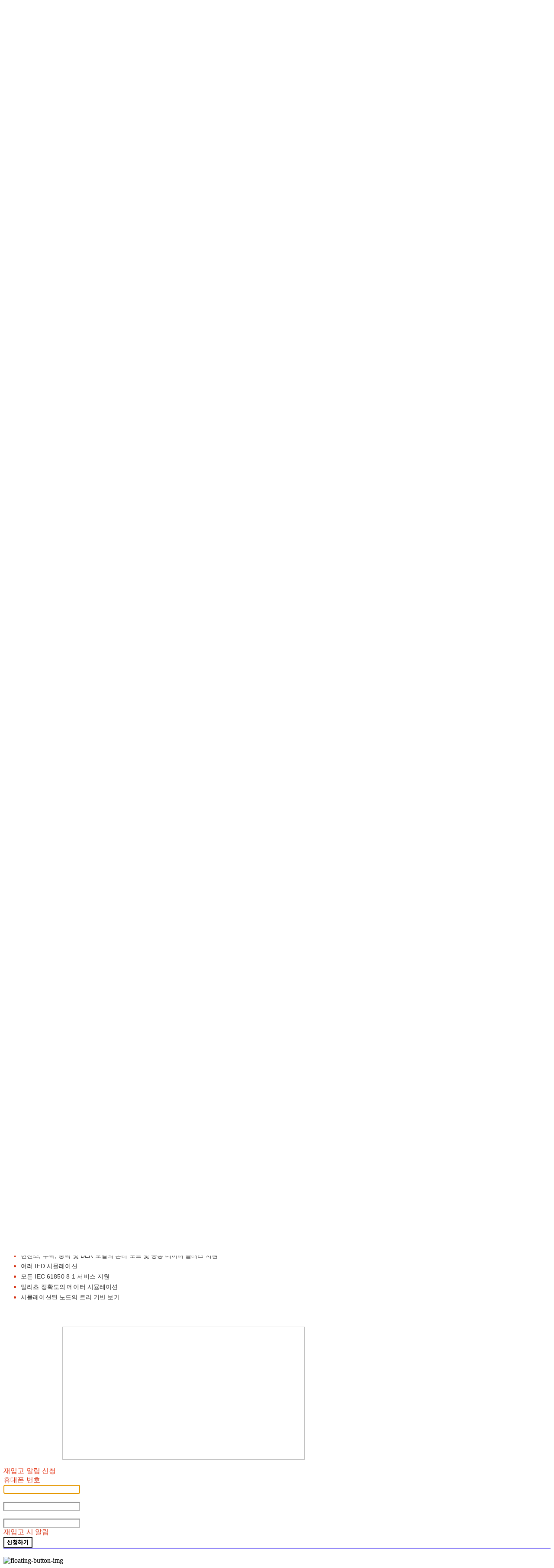

--- FILE ---
content_type: text/html;charset=UTF-8
request_url: https://www.conetcn.co.kr/product/untitled-346
body_size: 9942
content:





<!DOCTYPE html>
<html lang="ko">
<head>
    <meta http-equiv="X-UA-Compatible" id="X-UA-Compatible" content="IE=edge"/>


    




    



    <script src="https://ajax.googleapis.com/ajax/libs/webfont/1.5.6/webfont.js?v=01131215"></script>
    <script>WebFont.load({google:{families:['Open+Sans:600,400','Arimo:700,400']}});</script>
    <link rel='stylesheet' type='text/css' href='https://contents.sixshop.com/uploadedFiles/94215/css/designSetting1747966264231.css'>

    




    
    
        <meta id="metaTagViewport" name="viewport" content="width=device-width">
    


    
    
        <meta name="robots" content="All">
        <meta name="robots" content="index,follow">
    


<link rel="apple-touch-icon" href="https://contents.sixshop.com/uploadedFiles/94215/default/image_1563958244051.gif">
<link rel="apple-touch-icon-precomposed" href="https://contents.sixshop.com/uploadedFiles/94215/default/image_1563958244051.gif">

    
    
        <link rel="canonical" href="https://www.conetcn.co.kr/product/untitled-346">
    


    
        <title>ASE 61850 Server Test Set</title>
    
    
    
    
    


    
        <meta name="description" content="ASE 61850 Suite PDF ASE 61850 Server Test Set는 IEC 61850 서버의..."/>
    
    
    
    
    


    
        
        
            <link rel="image_src" href="https://contents.sixshop.com/uploadedFiles/94215/product/image_1621930602134.jpg"/>
        
    
    
    
    
    


<!-- 페이스북 -->

    
    
        <meta property="og:url" content="https://www.conetcn.co.kr/product/untitled-346"/>
    


    
        <meta property="og:type" content="product"/>
    
    
    


    
        <meta property="og:title" content="ASE 61850 Server Test Set"/>
    
    
    
    
    


    
        <meta property="og:description" content="ASE 61850 Suite PDF ASE 61850 Server Test Set는 IEC 61850 서버의..."/>
    
    
    
    
    


    
        
        
            <meta property="og:image" content="https://contents.sixshop.com/uploadedFiles/94215/product/image_1621930602134.jpg"/>
        
    
    
    
    
    



<!-- 트위터 -->

    
        <meta property="twitter:title" content="ASE 61850 Server Test Set"/>
    
    
    
    
    


    
        <meta name="twitter:description" content="ASE 61850 Suite PDF ASE 61850 Server Test Set는 IEC 61850 서버의..."/>
    
    
    
    
    


    
        
        
            <meta property="twitter:image" content="https://contents.sixshop.com/uploadedFiles/94215/product/image_1621930602134.jpg"/>
        
    
    
    
    
    




    <link rel="icon" href="https://contents.sixshop.com/uploadedFiles/94215/default/image_1563958244051.gif"/>



    
    


    



    <!-- Sentry -->
    
    <!-- End Sentry -->

<script type="text/javascript" src="//static.nid.naver.com/js/naveridlogin_js_sdk_2.0.2.js"></script>
<script type="text/javascript" src="//code.jquery.com/jquery-1.11.3.min.js"></script>
<script>
    window.ss2 = {};
    window.ss2.setCookie = function (name, value, expireType, expireValue) {
        var todayDate = new Date();
        if (expireType == "date") {
            todayDate.setDate(todayDate.getDate() + expireValue);
        } else if (expireType == "hour") {
            todayDate.setHours(todayDate.getHours() + expireValue);
        } else {
            return;
        }
        document.cookie = name + "=" + escape(value) + "; path=/; expires=" + todayDate.toGMTString() + ";"
    };

    window.ss2.getCookie = function (name) {
        var nameOfCookie = name + "=";
        var x = 0;
        while (x <= document.cookie.length) {
            var y = (x + nameOfCookie.length);
            if (document.cookie.substring(x, y) == nameOfCookie) {
                var endOfCookie;
                if ((endOfCookie = document.cookie.indexOf(";", y)) == -1) {
                    endOfCookie = document.cookie.length;
                }
                return unescape(document.cookie.substring(y, endOfCookie));
            }
            x = document.cookie.indexOf(" ", x) + 1;
            if (x == 0) {
                break;
            }
        }
        return "";
    };
    window.ss2.reset_wcs_bt = function () {
        var wcs_bt_cookie = window.ss2.getCookie("wcs_bt");
        var wcs_bt_list = wcs_bt_cookie.split("|");
        var wcs_bt_last = wcs_bt_list[wcs_bt_list.length - 1];
        window.ss2.setCookie("wcs_bt", "wcs_bt_last", "date", 365 * 200);
    };
</script>


<!-- JSON-LD Markup -->

    
        
        
            <script type="application/ld+json">
                {
                    "@context": "http://schema.org",
                    "@type": "Product",
                    "name": "ASE 61850 Server Test Set",
                    "image": "https://contents.sixshop.com/thumbnails/uploadedFiles/94215/product/image_1621930602134_1500.jpg",
                    "description": "The ASE61850 Server Test Set is a fully functional IEC 61850 Server Simulation software with scripting features and support for simulating substations compliant with the latest editions of the IEC 61850 Standard.",
                    "sku": "",
                    "brand": "",
                    "offers": {
                        "@type": "Offer",
                        "url": "https://www.conetcn.co.kr/product/untitled-346",
                        "priceCurrency": "KRW",
                        "price": "0.0",
                        "seller": {
                            "@type": "Organization",
                            "name": "CONETCN"
                        }
                    }
                }


            </script>
        
    
    
    
    




    <script src="//developers.kakao.com/sdk/js/kakao.min.js"></script>
    
    <script>
        Kakao.init('430d1651ca6562369c5efa691086df96');
    </script>






























<!-- facebookLogin -->













    
        
    



<!-- conversionTracking_naver -->





<!-- customCodehead -->


    



    
        
            
        
        
        
        
        
        
        
    









    

    <!-- js -->
    <script src="https://static.sixshop.com/resources/libs/ckeditor-4.12.1/ckeditor.js?v=01131215"></script>
    <script src="https://static.sixshop.com/resources/libs/js/jquery-1.12.4.min.js?v=01131215"></script>
    <script src="https://static.sixshop.com/resources/libs/ckeditor-4.12.1/adapters/jquery.js?v=01131215"></script>
    <script src="https://static.sixshop.com/resources/js/norequire/global.js?v=01131215"></script>
    <script src="https://static.sixshop.com/resources/libs/js/vimeo_player.js?v=01131215"></script>
    <script src="https://static.sixshop.com/resources/libs/js/sha256.min.js?v=01131215"></script>
    <script src="https://static.sixshop.com/resources/libs/js/lozad.min.js?v=01131215"></script>
    <script src="https://www.youtube.com/iframe_api"></script>

    <!-- require-js -->
    
        
            <link href="https://static.sixshop.com/resources/build/display-main-built.css?v=01131215"
                  rel="stylesheet" type="text/css"/>
            <script src="https://static.sixshop.com/resources/build/require-config.js?v=01131215"></script>
            <script data-main="https://static.sixshop.com/resources/build/display-main-built.js?v=01131215"
                    src="https://static.sixshop.com/resources/libs/require/require.js?v=01131215"></script>
        
        
    

    <link href="https://static.sixshop.com/resources/libs/sixshop-ico/style.css?v=01131215" rel="stylesheet"
          type="text/css"/>
    <link href="https://static.sixshop.com/resources/libs/swiper/css/swiper.min.css?v=01131215"
          rel="stylesheet" type="text/css"/>

    <!--[if lt IE 9]>
    <link rel="stylesheet" href="https://static.sixshop.com/resources/css/common/ie8.css?v=01131215"/>
    <![endif]-->
    <!--[If IE 9]>
    <link rel="stylesheet" href="https://static.sixshop.com/resources/css/common/ie9.css?v=01131215"/>
    <![endif]-->
</head>
<!--[if lt IE 9 ]>
<body class="display display-home display desktop  document-loading ie8 iOS">
<![endif]-->
<!--[if IE 9 ]>
<body class="display display-home display desktop  document-loading ie9 iOS">
<![endif]-->
<!--[if (gt IE 9)|!(IE)]><!-->
<body class="display display-home display desktop  document-loading iOS">
<!--<![endif]-->

<div id="searchOptimizeTextDiv"
     style="position:absolute !important; top:-999999px !important; left:-999999px !important"></div>



<div class="hide">
    <div id="data_div" data-memberNo="94215" data-id="" data-userName=""
         data-sitePlan="kakaoHomepage" data-ownerId=""
         data-device="desktop" data-locale="ko" data-currency="KRW"
         data-siteNo="94215" data-siteLink="wsjang92" data-siteName="CONETCN"
         data-siteKey="2025-05-23T11:11:05" data-pgType=""
         data-pageLink="product" data-pageNo="0"
         data-pageType="systemPage" data-indexPageLink="home"
         data-pageName=""
         data-sectionNo="" data-itemNo="" data-productType=""
         data-productSoldOut="notSoldOut"
         data-staticResourcePath="https://static.sixshop.com" data-staticResourcePathCss="https://static.sixshop.com"
         data-staticResourcePathJs="https://static.sixshop.com" data-staticResourcePathLibs="https://static.sixshop.com"
         data-staticResourcePathConents="//contents.sixshop.com" data-imgResourcePath="https://thumb.sixshop.kr"
         data-imgDirectResourcePath="https://contents.sixshop.com"
         data-group="display" data-nowPage="shopProductDetail"
         data-domainCheck="MEMBER_DOMAIN"
         data-nowSection="" data-result="" data-notice=""
         data-displayType="display"
         data-siteURI="/"
         data-customerNo="0" data-customerGrade=""
         data-customerGradeNo=""
         data-verifyInitializePassword=""
         data-shopProductNo="868724" data-shopOrderNo="" data-postNo=""
         data-boardNo="" data-postOrderNo=""
         data-gaTrackingId="" data-errorType=""
         data-siteDomainAddress="https://www.conetcn.co.kr" data-installedAddonNameList="[socialLogin, kakaoPlusFriend]"
         data-facebookPixel="" data-googleAnalytics=""
         data-fbe_pixel_id=""
         data-googleTagManager="" data-googleAnalyticsVersion=""
         data-kakaoPixel="" data-channel=""
         data-boardProductReviewUse=""
         data-boardProductReviewPostPermission=""
         data-boardProductReviewCommentPermission=""
         data-boardProductQnaUse=""
         data-boardDisplayType="" data-boardProductNo=""
         data-postProductOrderNo="" data-postProductNo=""
         data-boardProductType=""
         data-blogPostShareUse="" data-blogPostNo="" data-orderType=""
         data-cartSize="0" data-cartPrice="0" data-buyKakaoCartNo=""
         data-buyNowCartNo=""
         data-snsShare_detail_info=''
         data-additionalDiscountType="" data-additionalDiscountRate=""
         data-additionalAccumulateRate=""
         data-kcpSiteCd="" data-introAdultAuthUse="" data-adultAuthUse=""
         data-socialLoginAuthUse=""
         data-personalInfoCollectionAgreement=""
         data-settingApiKeysKakaoJavaScript="430d1651ca6562369c5efa691086df96"
         data-settingApiKeysKakaoRestApi="bef6098d96763f37e4388adbd3f1ba17"
         data-kakaoPlusFriendId=""
         data-returnUrl=""
         data-useGoogleRecaptcha="false"
         data-googleRecaptchaSiteKey=""
         data-googleRecaptchaHeightDesktop=""
         data-googleRecaptchaHeightMobile="">
    </div>
    
        <script>
            var normalGrade = {"gradeTitle":"일반"};
            var dataDIV = document.getElementById("data_div");
            dataDIV.setAttribute("data-normalGradeTitle", normalGrade.gradeTitle);
        </script>
    
</div>



<!--[if lt IE 9]>



<div id="ie8header">
    <div style="height:60px;">
    </div>
    <div class="banner-wrapper ie">
        <div class="content">
            <a class="logo ie">
            </a>
            <div class="info">
                <span class="useBoth">Internet Explorer의 오래된 버전을 사용하고 있습니다. 오래된 버전에서는 사이트가 정상적으로 표시되지 않습니다. 지금 업그레이드하세요.</span>
            </div>
            <a class="btn middle" style="background-color: transparent;border-color: #fff;color: #dd4035;"
               href="http://windows.microsoft.com/ko-kr/internet-explorer/download-ie" target="_blank">
                업그레이드하기
            </a>
        </div>
    </div>
</div>
<![endif]-->

<!-- body section -->

    
    




<div id="body"
     class="body device-desktop desktop systemPage pageLink-product snsBtnType- hero-notUse   cartNotUse productSearchUse productSearchMobileNotUse customerMenuNotUse customerMenuMobileNotUse headerSnsNotUse productSearchType-mobile-icon productSearchType-icon customerMenuType-english customerMenuType-mobile-icon cartType-english cartType-mobile-icon headerEnglishType-null entire-style-width-type-normal header-style-type-normal header-style-effect-type-fixedAtTop header-style-effect-mobile-type-fixedAtTop mobile-submenu-type-slide mobile-submenu-borderTop-notUse mobile-submenu-borderBottom-notUse hero-size-type-ratioRelative hero-style-type-light hero-indexPage-height-type-fullScreen hero-otherPages-height-type-twoThirds hero-indexPage-height-mobile-type-fullScreen hero-otherPages-height-mobile-type-twoThirds hero-indexPage-ratio-type-16to9 hero-indexPage-ratio-mobile-type-16to9 hero-otherPages-ratio-type-3to1 hero-otherPages-ratio-mobile-type-3to1 logoImageWhenHeaderInHero-notUse hero-header-position-headerOnHero hero-align-center hero-button-size-medium hero-button-mobile-size-medium hero-navi-type-none productList-width-type-normal productList-language-english productList-filter-style-type-text productList-textPosition-underImg productList-filterPosition-top productList-imgMaskingType-round-corner productList-roundCornerType-all productList-filter-mobile-type-dropdown productList-column-desktop-6 productList-column-mobile-2 productList-badge-type-foursquare productList-badge-align-leftTop productList-hoverEffect-brightnessEffect productListSlide-width-type-wide productListSlide-imgMaskingType-rectangle productListSlide-roundCornerType-all productListSlide-textPosition-underImg productListSlide-column-desktop-4 productListSlide-column-mobile-2 productListSlide-margin-use productListSlide-name-use productListSlide-hoverEffect-none board-language-english board-lineup-width-type-narrow board-grid-width-type-narrow board-grid-hoverEffect-brightnessEffect board-title-align-left board-grid-column-desktop-5 board-grid-column-mobile-2 blog-post-title-align-left blog-language-english blogGrid-filterPosition-top blog-grid-width-type-wide blog-grid-hoverEffect-none blog-sidebar-use blog-sidebar-position-rightSide gallery-style-light customSection-width-type-normal button-type-outline button-size-medium button-mobile-size-medium button-shape-ellipse moveTopBtn-type-iconAndEnglish moveTopBtn-shape-roundedSquare moveTopBtn-weight-normal moveTopBtn-border-use systemPage-productDetail-width-type-narrow systemPage-productDetail-reviewQna-width-type-syncWithProductDetailBottomInfo systemPage-productDetail-relatedProduct-width-type-syncWithProductDetailBottomInfo systemPage-productDetail-buyButton-mobile-fixedPosition-use systemPage-productDetail-bottomInfo-mobile-fixedFontSize-notUse productDetail-mainImg-position-left productDetail-navigation-use sitePlan-kakaoHomepage logoImage-loaded logoImageWhenHeaderInHero-notExist document-loading"
     data-device="desktop" data-viewport="desktop">
    


<nav class="headerMenuList mobile slide-menu  site-element"
     data-itemType="header-menu">
    
    <div class="mobileSideMenu">
        <div class="headerLogoInMobileMenuWrapper">
            <a id="headerLogoInMobileMenu" class="bottom"
               href="/"
            >
                <p class="site-name" style="display:none;">CONETCN</p>
                
                    <img class="site-logo" src="//contents.sixshop.com/uploadedFiles/94215/default/image_1560412683178.jpg" alt="logo"/>
                
            </a>
        </div>
        <a id="headerCustomerInMobileMenu" class="bottom">
            <span class="headerCustomerContent" data-type="english">LOG IN</span>
            <span class="headerCustomerContent" data-type="korean">로그인</span>
            <div class="headerCustomerContent ico-user systemIcon systemIconWeight_none"
                 data-type="icon"></div>
            <div class="headerCustomerContent ico-snowman systemIcon systemIconWeight_none"
                 data-type="icon-snowman"></div>
        </a>
    </div>
    <div id="headerProductSearchInMobileMenu" class="header-productSearch-InMobileMenu bottom">
        <div class="headerProductSearchContent ico-search systemIcon systemIconWeight_none"
             data-type="icon"></div>
        <form action="" onsubmit="return false;">
            <input type="search" onkeyup="require('v2/mall/util/common').goSearchResultPage(event)">
        </form>
    </div>
    <div class="site-division-background-mobile site-division-background-mobile-color"></div>
    <div class="site-division-background-mobile2"></div>

    <ul class="headerMenuListContents mobile">
        
            <li data-pageno="827018" class="menu-navi menu-main folderMenu subMenu-exist"><a class="menu-name js-opener-working" alt="PRODUCT">PRODUCT</a><div class="menu-opener"></div><div class="subMenuNaviListDiv"><ul class="subMenuNaviList"><li data-pageno="801054" class="menu-navi menu-sub pageMenu"><a class="menu-name" alt="서버스위칭시스템" href="/untitled-15">서버스위칭시스템</a><div class="menu-opener"></div></li><li data-pageno="801286" class="menu-navi menu-sub pageMenu"><a class="menu-name" alt="영상솔루션" href="/untitled-17">영상솔루션</a><div class="menu-opener"></div></li><li data-pageno="1084774" class="menu-navi menu-sub pageMenu"><a class="menu-name" alt="Black Box" href="/untitled-25">Black Box</a><div class="menu-opener"></div></li><li data-pageno="801299" class="menu-navi menu-sub pageMenu"><a class="menu-name" alt="네트워크탭솔루션" href="/untitled-18">네트워크탭솔루션</a><div class="menu-opener"></div></li><li data-pageno="2394417" class="menu-navi menu-sub pageMenu"><a class="menu-name" alt="East Coast Datacom" href="/untitled-27">East Coast Datacom</a><div class="menu-opener"></div></li><li data-pageno="804181" class="menu-navi menu-sub pageMenu"><a class="menu-name" alt="네트워킹 Product I" href="/untitled-22">네트워킹 Product I</a><div class="menu-opener"></div></li><li data-pageno="1854667" class="menu-navi menu-sub pageMenu"><a class="menu-name" alt="네트워킹 Product II" href="/untitled-26">네트워킹 Product II</a><div class="menu-opener"></div></li><li data-pageno="801317" class="menu-navi menu-sub pageMenu"><a class="menu-name" alt="통신회선백업시스템" href="/untitled-19">통신회선백업시스템</a><div class="menu-opener"></div></li><li data-pageno="804161" class="menu-navi menu-sub pageMenu"><a class="menu-name" alt="네트워크분석솔루션" href="/untitled-21">네트워크분석솔루션</a><div class="menu-opener"></div></li><li data-pageno="801323" class="menu-navi menu-sub pageMenu"><a class="menu-name" alt="전력자동화솔루션" href="/untitled-20">전력자동화솔루션</a><div class="menu-opener"></div></li></ul></div></li><li data-pageno="772975" class="menu-navi menu-main boardMenu"><a class="menu-name" alt="BOARD" href="/board">BOARD</a><div class="menu-opener"></div><div class="subMenuNaviListDiv"><ul class="subMenuNaviList"></ul></div></li><li data-pageno="772829" class="menu-navi menu-main pageMenu"><a class="menu-name" alt="CONTACT" href="/contact">CONTACT</a><div class="menu-opener"></div><div class="subMenuNaviListDiv"><ul class="subMenuNaviList"></ul></div></li>
        
    </ul>

    


<div class="headerSns mobile site-element" data-itemType="header-sns">
    



    
    
        
    


</div>
</nav>

    <div class="container-background background-color"></div>
    <div class="container-background background-image"></div>

    

<div class="document-background">
    
</div>

    


<header id="siteHeader" class="siteHeader site-division  layout-type-normal-single-left1 layout-mobile-type-normal-left-right borderBottom-notUse headerMenuHamburgerBar-use">
    

    <div class="site-division-background header-background background-color"></div>
    <div class="site-division-background header-background background-image" style="display:none;"></div>

    


<div class="row row-main desktop">
    <div class="column header-left">
        
        
            



    
    
        <a href="/" id="headerLogo" class="headerLogo desktop site-element" data-itemType="logo">
    
    


<p class="site-name">CONETCN</p>

    <img class="site-logo" src="//contents.sixshop.com/uploadedFiles/94215/default/image_1560412683178.jpg" alt="logo"/>


</a>
        
        
        
        
    </div>
    <div class="column header-center">
        
        
        
        
    </div>
    <div class="column header-right">
        
        
            


<div class="headerMenuList desktop site-element" data-itemType="header-menu">
    

    <ul class="headerMenuListContents desktop">
        
            <li data-pageno="827018" class="menu-navi menu-main folderMenu subMenu-exist"><a class="menu-name js-opener-working" alt="PRODUCT">PRODUCT</a><div class="menu-opener"></div><div class="subMenuNaviListDiv"><ul class="subMenuNaviList"><li data-pageno="801054" class="menu-navi menu-sub pageMenu"><a class="menu-name" alt="서버스위칭시스템" href="/untitled-15">서버스위칭시스템</a><div class="menu-opener"></div></li><li data-pageno="801286" class="menu-navi menu-sub pageMenu"><a class="menu-name" alt="영상솔루션" href="/untitled-17">영상솔루션</a><div class="menu-opener"></div></li><li data-pageno="1084774" class="menu-navi menu-sub pageMenu"><a class="menu-name" alt="Black Box" href="/untitled-25">Black Box</a><div class="menu-opener"></div></li><li data-pageno="801299" class="menu-navi menu-sub pageMenu"><a class="menu-name" alt="네트워크탭솔루션" href="/untitled-18">네트워크탭솔루션</a><div class="menu-opener"></div></li><li data-pageno="2394417" class="menu-navi menu-sub pageMenu"><a class="menu-name" alt="East Coast Datacom" href="/untitled-27">East Coast Datacom</a><div class="menu-opener"></div></li><li data-pageno="804181" class="menu-navi menu-sub pageMenu"><a class="menu-name" alt="네트워킹 Product I" href="/untitled-22">네트워킹 Product I</a><div class="menu-opener"></div></li><li data-pageno="1854667" class="menu-navi menu-sub pageMenu"><a class="menu-name" alt="네트워킹 Product II" href="/untitled-26">네트워킹 Product II</a><div class="menu-opener"></div></li><li data-pageno="801317" class="menu-navi menu-sub pageMenu"><a class="menu-name" alt="통신회선백업시스템" href="/untitled-19">통신회선백업시스템</a><div class="menu-opener"></div></li><li data-pageno="804161" class="menu-navi menu-sub pageMenu"><a class="menu-name" alt="네트워크분석솔루션" href="/untitled-21">네트워크분석솔루션</a><div class="menu-opener"></div></li><li data-pageno="801323" class="menu-navi menu-sub pageMenu"><a class="menu-name" alt="전력자동화솔루션" href="/untitled-20">전력자동화솔루션</a><div class="menu-opener"></div></li></ul></div></li><li data-pageno="772975" class="menu-navi menu-main boardMenu"><a class="menu-name" alt="BOARD" href="/board">BOARD</a><div class="menu-opener"></div><div class="subMenuNaviListDiv"><ul class="subMenuNaviList"></ul></div></li><li data-pageno="772829" class="menu-navi menu-main pageMenu"><a class="menu-name" alt="CONTACT" href="/contact">CONTACT</a><div class="menu-opener"></div><div class="subMenuNaviListDiv"><ul class="subMenuNaviList"></ul></div></li>
        
    </ul>
</div>
        
        
            


<div id="headerCartAndCustomer" class="headerCartAndCustomer desktop site-element" data-itemType="cartAndCustomer">
    
    <a id="headerProductSearch" class="headerProductSearch desktop site-element-child">
        <div class="search-input-box">
            <div class="searchIcon ico-search systemIcon systemIconWeight_none"
                 data-type="icon"></div>
            <form class="headerSearchBar" action="" onsubmit="return false;">
                <input type="search" onkeyup="require('v2/mall/util/common').goSearchResultPage(event)">
            </form>
        </div>
        <span class="headerProductSearchContent" data-type="english">Search</span>
        <span class="headerProductSearchContent" data-type="korean">검색</span>
        <div class="headerProductSearchContent ico-search systemIcon systemIconWeight_none"
             data-type="icon"></div>
    </a><a id="headerCustomer" class="headerCustomer desktop site-element-child">
    <span class="headerCustomerContent" data-type="english">Log In</span>
    <span class="headerCustomerContent" data-type="korean">로그인</span>
    <div class="headerCustomerContent ico-user systemIcon systemIconWeight_none"
         data-type="icon"></div>
    <div class="headerCustomerContent ico-snowman systemIcon systemIconWeight_none"
         data-type="icon-snowman"></div>
    <div id="headerCustomerSpeechBubble" class="hide"></div>
</a><a id="headerCart" class="headerCart desktop site-element-child">
    <span class="headerCartContent" data-type="english">Cart</span>
    <span class="headerCartContent" data-type="korean">장바구니</span>
    <div class="headerCartContent ico-cart systemIcon systemIconWeight_none"
         data-type="icon"></div>
    <div class="headerCartContent ico-bag systemIcon systemIconWeight_none"
         data-type="icon-bag"></div>
</a>
</div>

        
        
            


<div id="headerSns" class="headerSns desktop site-element" data-itemType="header-sns">
    



    
    
        
    


</div>
        
        
            <div id="headerMenuHamburgerBar" class="headerMenuHamburgerBar site-element" data-itemType="header-menu">
                
                <div class="ico-menu systemIcon menuIcon systemIconWeight_none"></div>
            </div>
        
    </div>
</div>
<div class="row row-main mobile">
    <div class="column header-left">
        
        
            



    
    
        <a href="/" id="headerLogo" class="headerLogo mobile site-element" data-itemType="logo">
    
    


<p class="site-name">CONETCN</p>

    <img class="site-logo" src="//contents.sixshop.com/uploadedFiles/94215/default/image_1560412683178.jpg" alt="logo"/>


</a>
        
        
    </div>
    <div class="column header-center">
        
    </div>
    <div class="column header-right">
        
            


<div id="headerCartAndCustomer" class="headerCartAndCustomer mobile site-element" data-itemType="cartAndCustomer">
    
    <a id="headerProductSearch" class="headerProductSearch mobile site-element-child">
        <div class="headerProductSearchContent ico-search systemIcon systemIconWeight_none"
             data-type="icon"></div>
    </a><a id="headerCustomer" class="headerCustomer mobile site-element-child">
    <div class="headerCustomerContent ico-user systemIcon systemIconWeight_none"
         data-type="icon"></div>
    <div class="headerCustomerContent ico-snowman systemIcon systemIconWeight_none"
         data-type="icon-snowman"></div>
    <div id="headerCustomerMobileSpeechBubble" class="hide"></div>
</a><a id="headerCart" class="headerCart mobile site-element-child">
    <div class="headerCartContent ico-cart systemIcon systemIconWeight_none"
         data-type="icon"></div>
    <div class="headerCartContent ico-bag systemIcon systemIconWeight_none"
         data-type="icon-bag"></div>
</a>
</div>
        
        
            <div id="headerMenuHamburgerBar" class="headerMenuHamburgerBar site-element">
                <div class="ico-menu systemIcon menuIcon systemIconWeight_none"></div>
            </div>
        
    </div>
</div>
<div class="row row-search mobile">
    <div class="searchIcon ico-search systemIcon systemIconWeight_none"
         data-type="icon"></div>
    <form class="headerSearchBar" action="" onsubmit="return false;">
        <input type="search" onkeyup="require('v2/mall/util/common').goSearchResultPage(event)" placeholder=
        검색>
    </form>
    <div class="closeSearchBar-btn icomoon-ic-close-small systemIcon systemIconWeight_none"></div>
</div>

</header>

<div class="site-header-content-group">
    <div id="siteHeader" class="siteHeader site-division  layout-type-normal-single-left1 layout-mobile-type-normal-left-right borderBottom-notUse headerMenuHamburgerBar-use placeholder">
        


<div class="row row-main desktop">
    <div class="column header-left">
        
        
            



    
    
        <a href="/" id="headerLogo" class="headerLogo desktop site-element" data-itemType="logo">
    
    


<p class="site-name">CONETCN</p>

    <img class="site-logo" src="//contents.sixshop.com/uploadedFiles/94215/default/image_1560412683178.jpg" alt="logo"/>


</a>
        
        
        
        
    </div>
    <div class="column header-center">
        
        
        
        
    </div>
    <div class="column header-right">
        
        
            


<div class="headerMenuList desktop site-element" data-itemType="header-menu">
    

    <ul class="headerMenuListContents desktop">
        
            <li data-pageno="827018" class="menu-navi menu-main folderMenu subMenu-exist"><a class="menu-name js-opener-working" alt="PRODUCT">PRODUCT</a><div class="menu-opener"></div><div class="subMenuNaviListDiv"><ul class="subMenuNaviList"><li data-pageno="801054" class="menu-navi menu-sub pageMenu"><a class="menu-name" alt="서버스위칭시스템" href="/untitled-15">서버스위칭시스템</a><div class="menu-opener"></div></li><li data-pageno="801286" class="menu-navi menu-sub pageMenu"><a class="menu-name" alt="영상솔루션" href="/untitled-17">영상솔루션</a><div class="menu-opener"></div></li><li data-pageno="1084774" class="menu-navi menu-sub pageMenu"><a class="menu-name" alt="Black Box" href="/untitled-25">Black Box</a><div class="menu-opener"></div></li><li data-pageno="801299" class="menu-navi menu-sub pageMenu"><a class="menu-name" alt="네트워크탭솔루션" href="/untitled-18">네트워크탭솔루션</a><div class="menu-opener"></div></li><li data-pageno="2394417" class="menu-navi menu-sub pageMenu"><a class="menu-name" alt="East Coast Datacom" href="/untitled-27">East Coast Datacom</a><div class="menu-opener"></div></li><li data-pageno="804181" class="menu-navi menu-sub pageMenu"><a class="menu-name" alt="네트워킹 Product I" href="/untitled-22">네트워킹 Product I</a><div class="menu-opener"></div></li><li data-pageno="1854667" class="menu-navi menu-sub pageMenu"><a class="menu-name" alt="네트워킹 Product II" href="/untitled-26">네트워킹 Product II</a><div class="menu-opener"></div></li><li data-pageno="801317" class="menu-navi menu-sub pageMenu"><a class="menu-name" alt="통신회선백업시스템" href="/untitled-19">통신회선백업시스템</a><div class="menu-opener"></div></li><li data-pageno="804161" class="menu-navi menu-sub pageMenu"><a class="menu-name" alt="네트워크분석솔루션" href="/untitled-21">네트워크분석솔루션</a><div class="menu-opener"></div></li><li data-pageno="801323" class="menu-navi menu-sub pageMenu"><a class="menu-name" alt="전력자동화솔루션" href="/untitled-20">전력자동화솔루션</a><div class="menu-opener"></div></li></ul></div></li><li data-pageno="772975" class="menu-navi menu-main boardMenu"><a class="menu-name" alt="BOARD" href="/board">BOARD</a><div class="menu-opener"></div><div class="subMenuNaviListDiv"><ul class="subMenuNaviList"></ul></div></li><li data-pageno="772829" class="menu-navi menu-main pageMenu"><a class="menu-name" alt="CONTACT" href="/contact">CONTACT</a><div class="menu-opener"></div><div class="subMenuNaviListDiv"><ul class="subMenuNaviList"></ul></div></li>
        
    </ul>
</div>
        
        
            


<div id="headerCartAndCustomer" class="headerCartAndCustomer desktop site-element" data-itemType="cartAndCustomer">
    
    <a id="headerProductSearch" class="headerProductSearch desktop site-element-child">
        <div class="search-input-box">
            <div class="searchIcon ico-search systemIcon systemIconWeight_none"
                 data-type="icon"></div>
            <form class="headerSearchBar" action="" onsubmit="return false;">
                <input type="search" onkeyup="require('v2/mall/util/common').goSearchResultPage(event)">
            </form>
        </div>
        <span class="headerProductSearchContent" data-type="english">Search</span>
        <span class="headerProductSearchContent" data-type="korean">검색</span>
        <div class="headerProductSearchContent ico-search systemIcon systemIconWeight_none"
             data-type="icon"></div>
    </a><a id="headerCustomer" class="headerCustomer desktop site-element-child">
    <span class="headerCustomerContent" data-type="english">Log In</span>
    <span class="headerCustomerContent" data-type="korean">로그인</span>
    <div class="headerCustomerContent ico-user systemIcon systemIconWeight_none"
         data-type="icon"></div>
    <div class="headerCustomerContent ico-snowman systemIcon systemIconWeight_none"
         data-type="icon-snowman"></div>
    <div id="headerCustomerSpeechBubble" class="hide"></div>
</a><a id="headerCart" class="headerCart desktop site-element-child">
    <span class="headerCartContent" data-type="english">Cart</span>
    <span class="headerCartContent" data-type="korean">장바구니</span>
    <div class="headerCartContent ico-cart systemIcon systemIconWeight_none"
         data-type="icon"></div>
    <div class="headerCartContent ico-bag systemIcon systemIconWeight_none"
         data-type="icon-bag"></div>
</a>
</div>

        
        
            


<div id="headerSns" class="headerSns desktop site-element" data-itemType="header-sns">
    



    
    
        
    


</div>
        
        
            <div id="headerMenuHamburgerBar" class="headerMenuHamburgerBar site-element" data-itemType="header-menu">
                
                <div class="ico-menu systemIcon menuIcon systemIconWeight_none"></div>
            </div>
        
    </div>
</div>
<div class="row row-main mobile">
    <div class="column header-left">
        
        
            



    
    
        <a href="/" id="headerLogo" class="headerLogo mobile site-element" data-itemType="logo">
    
    


<p class="site-name">CONETCN</p>

    <img class="site-logo" src="//contents.sixshop.com/uploadedFiles/94215/default/image_1560412683178.jpg" alt="logo"/>


</a>
        
        
    </div>
    <div class="column header-center">
        
    </div>
    <div class="column header-right">
        
            


<div id="headerCartAndCustomer" class="headerCartAndCustomer mobile site-element" data-itemType="cartAndCustomer">
    
    <a id="headerProductSearch" class="headerProductSearch mobile site-element-child">
        <div class="headerProductSearchContent ico-search systemIcon systemIconWeight_none"
             data-type="icon"></div>
    </a><a id="headerCustomer" class="headerCustomer mobile site-element-child">
    <div class="headerCustomerContent ico-user systemIcon systemIconWeight_none"
         data-type="icon"></div>
    <div class="headerCustomerContent ico-snowman systemIcon systemIconWeight_none"
         data-type="icon-snowman"></div>
    <div id="headerCustomerMobileSpeechBubble" class="hide"></div>
</a><a id="headerCart" class="headerCart mobile site-element-child">
    <div class="headerCartContent ico-cart systemIcon systemIconWeight_none"
         data-type="icon"></div>
    <div class="headerCartContent ico-bag systemIcon systemIconWeight_none"
         data-type="icon-bag"></div>
</a>
</div>
        
        
            <div id="headerMenuHamburgerBar" class="headerMenuHamburgerBar site-element">
                <div class="ico-menu systemIcon menuIcon systemIconWeight_none"></div>
            </div>
        
    </div>
</div>
<div class="row row-search mobile">
    <div class="searchIcon ico-search systemIcon systemIconWeight_none"
         data-type="icon"></div>
    <form class="headerSearchBar" action="" onsubmit="return false;">
        <input type="search" onkeyup="require('v2/mall/util/common').goSearchResultPage(event)" placeholder=
        검색>
    </form>
    <div class="closeSearchBar-btn icomoon-ic-close-small systemIcon systemIconWeight_none"></div>
</div>

    </div>
    
</div>


    <div id="displayCanvas" class="desktop" data-viewport="desktop">
        
            
            
            
            
            
            
            
            
            
            
            
                


<head>
    
</head>

<div class="shopProductDetail wrapper">
    <div id="productDetail" class="productDetail wrapper" data-mini-cart-trigger-point="">
        <div class="top-info clearfix">
            <div id="shopProductImgsDiv"
                 class="content mainImg productImgType_thumbnails ratio_4to3 loading"
                 imgSrc="/uploadedFiles/94215/product/image_1621930602134.jpg">
                <div id='shopProductImgsMainDiv' class='main img-div img'><div class='shopProductImgMainWrapper type_thumbnails sequence_0 on' data-shopproductsequence='0''><div data-shopProductSequence='0' imgSrc='/uploadedFiles/94215/product/image_1621930602134.jpg' class='shopProductImgMain type_thumbnails shopProductImgRatio' style='background-image:url(https://contents.sixshop.com/thumbnails/uploadedFiles/94215/product/image_1621930602134_1000.jpg);width:100%'></div></div></div>
                <div class="swiper-button-prev swiper-button-black"></div>
                <div class="swiper-button-next swiper-button-black"></div>
                <div class="swiper-pagination"></div>
            </div>
            




<div id="shopProductContentInfo" class="content clearfix info align_left">
    <div id="shopProductNameWrapper" class="row">
        <h1 id="shopProductName" class="row name designSettingElement productName">ASE 61850 Server Test Set</h1>
        <div id="shopProductReviewElem" class="designSettingElement text-body hide"
             data-product-rating-value=0.0>
            
        </div>
    </div>
    
    
    
        
            <div id="shopProductAlternativeMsgDiv" class="row caption designSettingElement price">
                <span id="shopProductAlternativeMsg" class="text">문의</span>
            </div>
            
                


<div id="shopProductCaptionDiv" class="row caption designSettingElement text-body">
    <span id="shopProductCaption" class="text">
        
        The ASE61850 Server Test Set is a fully functional IEC 61850 Server Simulation software with scripting features and support for simulating substations compliant with the latest editions of the IEC 61850 Standard.
        
    </span>
</div>
            
        
        
    
</div>

        </div>

        <div id="productDetailNavigation">
            <div class="productDetailNaviClone"></div>
            <div class="productDetailNaviWrap designSettingElement entire-background-color hide">
                <div class="productDetailNaviContent c-6">
                    
                    
                    <div class="menu-navi designSettingElement text-body productDescriptionHeaderNavi">
                        <a href="#productCommonHeader" class="menu-name">상세 설명 머리글</a>
                    </div>
                    <div class="menu-navi designSettingElement text-body productDescriptionDetailPageNavi">
                        <a href="#productDescriptionDetailPage" class="menu-name">상세 설명</a>
                    </div>
                    <div class="menu-navi designSettingElement text-body productCommonFooterNavi">
                        <a href="#productCommonFooter" class="menu-name">상세 설명 바닥글</a>
                    </div>
                    
                    
                        <div class="menu-navi designSettingElement text-body reviewBoardPostNavi"
                             data-review-position="default">
                            <a href="#reviewBoardPost" class="menu-name"
                               data-track-conversion-type="click"
                               data-track-conversion-title="shop-product-review-navi-click">후기(0)</a>
                        </div>
                    
                    <div class="menu-navi designSettingElement text-body qnaBoardPostNavi">
                        <a href="#qnaBoardPost" class="menu-name">질문(10)</a>
                    </div>
                    <div class="menu-navi designSettingElement text-body relatedProductListWrapNavi">
                        <a href="#relatedProductListWrap" class="menu-name">관련 상품</a>
                    </div>
                </div>
            </div>
        </div>

        
        
        

        <div class="bottom-info designSettingElement shape">
            
            <div class="productDetailSection">
                <div id="productDescriptionDetailPage"
                     class="title designSettingElement text-body viewDetail ckeditor-content">
                    <p style="text-align:justify"><u><em><strong><span style="font-size:18px"><a href="https://1drv.ms/b/s!Ap2mOw10TVnPkU1Nqhpn4EcqaFCN?e=ObIJwH" target="_blank"><span style="background-color:#66ffff">ASE 61850 Suite PDF</span></a></span></strong></em></u></p>

<p style="text-align:justify">&nbsp;</p>

<p style="text-align:justify"><span style="color:#333333"><span style="font-size:14px">ASE 61850 Server Test Set는 IEC 61850 서버의 시뮬레이션 및 모니터링을 가능하게 하며 GOOSE 기능을 지원합니다. 여러 지능형 전자 장치(IED)의 시뮬레이션을 동시에 제공합니다.</span></span></p>

<p style="text-align:justify">&nbsp;</p>

<p style="text-align:justify"><span style="font-size:16px"><strong>Key Features</strong></span></p>

<p style="text-align:justify">&nbsp;</p>

<ul>
	<li style="text-align:justify"><span style="color:#333333"><span style="font-size:14px">표준 IEC 61850-6 SCL 파일의 시뮬레이션</span></span></li>
	<li style="text-align:justify"><span style="color:#333333"><span style="font-size:14px">변전소, 수력, 풍력 및 DER 모델의 논리 노드 및 공통 데이터 클래스 지원</span></span></li>
	<li style="text-align:justify"><span style="color:#333333"><span style="font-size:14px">여러 IED 시뮬레이션</span></span></li>
	<li style="text-align:justify"><span style="color:#333333"><span style="font-size:14px">모든 IEC 61850 8-1 서비스 지원</span></span></li>
	<li style="text-align:justify"><span style="color:#333333"><span style="font-size:14px">밀리초 정확도의 데이터 시뮬레이션</span></span></li>
	<li style="text-align:justify"><span style="color:#333333"><span style="font-size:14px">시뮬레이션된 노드의 트리 기반 보기</span></span></li>
</ul>

<p style="text-align:justify">&nbsp;</p>

<p style="text-align:center"><img class="lozad" alt="" height="307" data-src="https://contents.sixshop.com/thumbnails/uploadedFiles/94215/product/image_1561357194983_1000.jpg" style="max-height:817px; max-width:100%; vertical-align:bottom" width="560" /></p>

                </div>
            </div>
            
        </div>

        
        
            
            
                


<div class="reviewQna-info js-reviewWrapper hide" data-review-wrapper-position="default">
    
    

</div>

            
        

        



    
    
    



    </div>
    


<div id="restockNoticeDailog" class="restockNoticeDialog hide">
    <div class="restockNoticeDialog-overlay"></div>
    <div class="restockNoticeWrapper designSettingElement entire-background-color">
        <div class="restockNoticeDialog-close designSettingElement text-assi"><i
                class="icon icomoon-ic-close-small"></i></div>
        <div class="restockNotice-title designSettingElement text-title">
            <span class="title">재입고 알림 신청</span>
        </div>
        <div id="restockOptionsDiv"></div>
        <div class="restockNoticePhoneTitle restockNotice-text designSettingElement text-body">
            <span class="text">휴대폰 번호</span>
        </div>
        <div class="restockNoticePhoneNumberDiv designSettingElement text-body">
            <input type="tel" id="customerPhone1" class="designSettingElement shape phoneNumber js-inputOnlyNumber"
                   maxlength="3" autofocus>
            <div class="element">-</div>
            <input type="tel" id="customerPhone2" class="designSettingElement shape phoneNumber js-inputOnlyNumber"
                   maxlength="4">
            <div class="element">-</div>
            <input type="tel" id="customerPhone3" class="designSettingElement shape phoneNumber js-inputOnlyNumber"
                   maxlength="4">
        </div>
        <div class="restockProductOptionInfo restockNotice-text designSettingElement text-body">
            <span class="text"><span class="productName"></span><span class="combinedOptionValue"></span> 재입고 시 알림</span>
        </div>
        <div class="restockNoticeMessage restockNotice-text designSettingElement text-body hide">
            <span class="text"></span>
        </div>
        <div class="btn-wrapper restockNoticeButtonDiv">
            <button class="restockNoticeButton designSettingElement button">신청하기</button>
        </div>
    </div>
</div>
</div>

            
            
            
            
            
            
            
            
            
            
            
            
            
            
            
            
            
        
        
    </div>

    <div class="hide">
        




    <div id="snsShareBtnListWrapper">
        <div id="snsShareBtnList" data-snsViewType="product">
            
            
            
            
            
                
                
        </div>
    </div>

 
    </div>
    


<footer>
    
    <div id="siteFooter" class="site-division  layout-type-align-center1 borderTop-use">
        

        <div class="site-division-background footer-background background-color"></div>
        <div class="site-division-background footer-background background-image" style="display:none;"></div>

        <div class="row row-main">
            <div class="column footer-left align-left">

            </div>
            <div class="column footer-center align-center">
                <ul id="footerMenuList" class="site-element" data-itemType="footer-menu">
                    
                </ul>
                <div id="footerSystemMenuList" class="site-element" style="z-index:0;">
                    <div id="footerMenuNaviPolicy" class="menu-navi">
                        <a class="menu-name" href="/policy">이용약관</a>
                    </div>
                    <div id="footerMenuNaviPravicy" class="menu-navi">
                        <a class="menu-name" href="/privacy">개인정보처리방침</a>
                    </div>
                    <div id="footerMenuNaviCheckCompanyInfoLinkAddress" class="menu-navi hide">
                        <a class="menu-name">사업자정보확인</a>
                    </div>
                </div>
                <div id="footerSns" class="site-element" data-itemType="footer-sns">
                    
                        
                        
                            
                        
                    
                </div>
                <div id="footerCompanyInfo" class="site-element" data-itemType="company-info">
                    
                    <p id="memberCompanyInfo1stRaw">상호: (주) 코네트씨앤 | 전화: 02-3296-2161 | 이메일: sales@conetcn.co.kr </p>
                    <p id="memberCompanyInfo2ndRaw">주소: 서울특별시 강북구 솔샘로 67길 62 코리아나빌딩 3층 303호 | 사업자등록번호: <span id='bizRegNo'>889-86-01274</span><span id='hostingProvider'> | 호스팅제공자: (주)식스샵</span> </p>
                </div>
                
                    <div id="footerEscrow" class="site-element hide" style="z-index:0;"
                         data-pgType=""
                         data-merchantId="">
                    </div>
                
                <div id="footerCopyright" class="site-element hide" data-itemType="footer-copyright">
                    
                    <div id="footerCopyright-text" class="footerCopyright-text"></div>
                </div>
            </div>
            <div class="column footer-right align-right">
            </div>
        </div>
    </div>
</footer>

    


<div id="onePageNavigationDiv">
    <div id="onePageNavigation">
    </div>
</div>
    


<div id="topButtonArea" class="site-division">
    
    <div id="topButton">
        <span class="topButtonIcon icomoon-backToTop-textKor-bold" data-type="korean"></span>
        <span class="topButtonIcon icomoon-backToTop-textEng-bold" data-type="english"></span>
        <span class="topButtonIcon icomoon-backToTop-arrow1-bold" data-type="icon-arrow1"></span>
        <span class="topButtonIcon icomoon-backToTop-arrow2-bold" data-type="icon-arrow2"></span>
        <span class="topButtonIcon icomoon-backToTop-arrow3-bold" data-type="icon-arrow3"></span>
        <span class="topButtonIcon icomoon-backToTop-textArrow-bold" data-type="iconAndEnglish"></span>
        <span class="topButtonIcon icomoon-backToTop-textKor-normal" data-type="korean"></span>
        <span class="topButtonIcon icomoon-backToTop-textEng-normal" data-type="english"></span>
        <span class="topButtonIcon icomoon-backToTop-arrow1-normal" data-type="icon-arrow1"></span>
        <span class="topButtonIcon icomoon-backToTop-arrow2-normal" data-type="icon-arrow2"></span>
        <span class="topButtonIcon icomoon-backToTop-arrow3-normal" data-type="icon-arrow3"></span>
        <span class="topButtonIcon icomoon-backToTop-textArrow-normal" data-type="iconAndEnglish"></span>
        <span class="topButtonIcon icomoon-backToTop-textKor-thin" data-type="korean"></span>
        <span class="topButtonIcon icomoon-backToTop-textEng-thin" data-type="english"></span>
        <span class="topButtonIcon icomoon-backToTop-arrow1-thin" data-type="icon-arrow1"></span>
        <span class="topButtonIcon icomoon-backToTop-arrow2-thin" data-type="icon-arrow2"></span>
        <span class="topButtonIcon icomoon-backToTop-arrow3-thin" data-type="icon-arrow3"></span>
        <span class="topButtonIcon icomoon-backToTop-textArrow-thin" data-type="iconAndEnglish"></span>
    </div>
</div>
    

<div id="addToCartAtProductList" class="hide">
    <div id="addToCartAtProductListBg"></div>
    <div id="addToCartAtProductListElem">
        <div id="addToCartHeader">
            <span id="addToCartHeaderTitle"></span>
            <i id="addToCartDialogClose" class="designSettingElement text-assi icomoon-ic-close-small"></i>
        </div>
        <div id="addToCartBody"></div>
        <div class="scrollbar-inner">
            <div id="addToCartContent"></div>
        </div>
        <div id="addToCartFooter"></div>
    </div>
</div>
    
        


<div id="floatingButton" class="floatingButton hide">
    <div class="floatingButtonImg-wrapper">
        <img id="floatingButtonImg" src="" alt="floating-button-img">
    </div>
</div>

<script>
    var doitFloatingButton;
    var init_showFloatingButton = function () {
        try {
            require("v2/mall/service/addon").floatingButton.show('');
            clearInterval(doitFloatingButton);
        } catch (e) {

        }
    };
    doitFloatingButton = setInterval(init_showFloatingButton, 100);
</script>


    
</div>











<div id="lightbox" class="lightbox hide">
    <div id="closeBoxList" class="icon icon-close" onclick="require('v2/mall/util/lightbox').close()"></div>
</div>




<!-- body section -->







<!-- customCodebody -->

    






<!-- Google+ -->

<!-- End Google+ -->


<!-- Channel Plugin Scripts -->

<!-- End Channel Plugin -->

<!-- kcp auth -->

<!-- End kcp auth -->

<script>
    var withdrawnMessage = getQueryVariable('cookieMessage');
    if (withdrawnMessage && withdrawnMessage !== '') {
        withdrawnMessage = withdrawnMessage.split("+").join(" ");
        alert(withdrawnMessage);
    }

    function getQueryVariable(variable) {
        var query = window.location.search.substring(1);
        var vars = query.split('&');
        for (var i = 0; i < vars.length; i++) {
            var pair = vars[i].split('=');
            if (decodeURIComponent(pair[0]) === variable) {
                window.history.replaceState({}, '', window.location.pathname);
                return decodeURIComponent(pair[1]);
            }
        }
    }
</script>
</body>
</html>


--- FILE ---
content_type: text/css; charset=UTF-8
request_url: https://contents.sixshop.com/uploadedFiles/94215/css/designSetting1747966264231.css
body_size: 14330
content:
@import url(//fonts.googleapis.com/earlyaccess/notosanskr.css);@import url(https://static.sixshop.com/resources/css/fonts/sandoll/SandollGaehwa.css);@import url(https://static.sixshop.com/resources/css/fonts/sandoll/SandollGyeokdongGothic.css);@import url(https://static.sixshop.com/resources/css/fonts/sandoll/SandollGyeokdonggulim.css);@import url(https://static.sixshop.com/resources/css/fonts/sandoll/SandollGyeokdongMyeongjo.css);@import url(https://static.sixshop.com/resources/css/fonts/sandoll/SandollGogoRoundCond.css);@import url(https://static.sixshop.com/resources/css/fonts/sandoll/SandollGothicNeoR.css);@import url(https://static.sixshop.com/resources/css/fonts/sandoll/SandollNemony2.css);@import url(https://static.sixshop.com/resources/css/fonts/sandoll/SandollDanpyunsunB.css);@import url(https://static.sixshop.com/resources/css/fonts/sandoll/SandollRotary.css);@import url(https://static.sixshop.com/resources/css/fonts/sandoll/SandollAndante.css);@import url(https://static.sixshop.com/resources/css/fonts/sandoll/SandollActionStencil.css);@import url(https://static.sixshop.com/resources/css/fonts/sandoll/SandollOkwon.css);@import url(https://static.sixshop.com/resources/css/fonts/sandoll/SandollWeolin.css);@import url(https://static.sixshop.com/resources/css/fonts/sandoll/SandollJebiDisplay.css);@import url(https://static.sixshop.com/resources/css/fonts/sandoll/SandollChilsungBoatyard.css);@import url(https://static.sixshop.com/resources/css/fonts/sandoll/SandollComicStencil.css);@import url(https://static.sixshop.com/resources/css/fonts/sandoll/SandollPress.css);@import url(https://static.sixshop.com/resources/css/fonts/sandoll/SandollHoyoyo.css);
.restrictedWrapper, body.editor, body.display, #body .container-background.background-color, #body .payment-background, .right-content .cke_contents, .right-content .cke_wysiwyg_div.cke_editable {background-color:#fff;}.designSettingElement.entire-background-color {background-color:#fff!important;}.productDetail.wrapper .reviewQna-info .boardInDetail.review .restrictedBoardPost.wrapper .content.field input[type=password] {background-color:#fff;}.siteHeader .row.row-main {padding-top:0px;padding-bottom:0px;}.siteHeader.borderBottom-use {border-bottom: 1px solid #8330FF;}.siteHeader .background-color {background-color:#FFFFFF;filter:alpha(opacity=100);opacity:1;}#body.desktop #headerLogo .site-logo, #body.desktop #headerLogo .site-logoImageWhenHeaderInHero {width:155px;}#body.desktop.header-style-effect-type-fixedAtTop .siteHeader.scrolled .background-color {background-color:#FFFFFF !important;}#body.desktop.header-style-effect-type-fixedAtTop .siteHeader.scrolled.borderBottom-use {border-color:#8330FF !important;}#headerLogo {color:#4b4b4b;}#headerLogo, #headerLogoInMobileMenu {font-family:Open Sans, sans-serif;font-weight:600;letter-spacing:0.1em;font-style:italic;}#body.desktop #headerCustomerInMobileMenu {display: inline-block;}#body.mobile #headerCustomerInMobileMenu {display: inline-block;}#body.desktop #headerProductSearchInMobileMenu {display: inline-block;}#body.mobile #headerProductSearchInMobileMenu {display: inline-block;}#body.desktop #headerLogo {font-size:30px;}.designSettingElement.text-logoWithoutColor {font-family:Open Sans, sans-serif;font-weight:600;letter-spacing:0.1em;}.site-element.headerMenuList {font-family:Arimo, sans-serif;font-weight:700;font-size:16px;letter-spacing:0.03em;}.slide-menu.site-element.headerMenuList {font-family:Open Sans, sans-serif;font-weight:Normal;font-size:14px;letter-spacing:0em;}.site-element.headerMenuList, .siteHeader .headerMenuHamburgerBar .systemIcon.menuIcon {color:#666666;}.site-element.headerMenuList .menu-navi {margin-right:50px;}#body.desktop .site-element.headerMenuList .menu-navi:hover > .menu-name {color:#000000;}.site-element.headerMenuList .menu-navi.now > .menu-name, .site-element.headerMenuList .menu-navi.now > .menu-opener {color:#000000!important;}.site-element.headerMenuList .menu-navi.menu-main .subMenuNaviList {background-color:#FFFFFF !important;border-color:rgb(242,242,242) !important;}.siteHeader #headerCartAndCustomer, .siteHeader .row.row-search.mobile {color:#666666;}.siteHeader #headerCartAndCustomer, .siteHeader .row.desktop #headerCartAndCustomer .headerCart > * {font-size:15px;}.siteHeader .row.desktop #headerCartAndCustomer .headerCart {font-size: 0;margin-top:7.5px;margin-bottom:7.5px;}.siteHeader.layout-type-normal-double-center1 .row.row-main.desktop #headerCartAndCustomer .headerCart {margin-top:15px;}.siteHeader #headerCartAndCustomer, .site-element.headerMenuList #headerCustomerInMobileMenu {font-family:Open Sans, sans-serif;font-weight:400;letter-spacing:0.03em;}.headerProductSearch, #headerCartAndCustomer .headerCustomer, #headerCartAndCustomer #headerCart {margin-right:30px;}#headerCartAndCustomer .headerProductSearch:hover, #headerCartAndCustomer .headerCustomer:hover, #headerCartAndCustomer #headerCart:hover {color:#222222;}#headerCartAndCustomer .headerProductSearch.now, #headerCartAndCustomer .headerCustomer.now, #headerCartAndCustomer #headerCart.now {color:#222222 !important;}.headerSns {color:#666666;font-size:16px;}.headerSns .headerSns-icons {margin-left:10px;}.headerSns .headerSns-icons:hover {color:#222222;}#body.desktop.header-style-type-use-mobile-header .site-element.mobile.headerMenuList {background-color:#fff;filter:alpha(opacity=100);opacity:1;}#body.header-style-type-use-mobile-header .site-element.headerMenuList > .site-division-background-mobile-color {background-color:#fff;filter:alpha(opacity=100);opacity:1;}body.display #body.desktop.header-style-type-use-mobile-header div.document-background {background-color:#000;}#body.desktop.header-style-type-use-mobile-header > div.document-background.sideMenuList-opened {filter:alpha(opacity=30);opacity:0.3;}.editor-home #body.header-style-type-use-mobile-header .site-element.headerMenuList .site-division-background-mobile2 {background-color:#000;filter:alpha(opacity=30);opacity:0.3;}#body.desktop.header-style-type-use-mobile-header .site-element.headerMenuList #headerLogoInMobileMenu {color:#222222;font-size:18px;}#body.desktop.header-style-type-use-mobile-header #headerLogoInMobileMenu img.site-logo {width:70px;max-width:70px;}#body.desktop.header-style-type-use-mobile-header .site-element.headerMenuList #headerCustomerInMobileMenu {color:#666666;font-size:13px;}#body.desktop.header-style-type-use-mobile-header .site-element.headerMenuList #headerCustomerInMobileMenu.now {color:#222222 !important;}#body.desktop.header-style-type-use-mobile-header .site-element.headerMenuList #headerProductSearchInMobileMenu {color:#666666;}#body.desktop.header-style-type-use-mobile-header .site-element.headerMenuList.mobile .menu-navi {color:#666666;font-size:14px;}#body.desktop.header-style-type-use-mobile-header .site-element.headerMenuList.mobile .menu-navi.now > .menu-name, #body.desktop.header-style-type-use-mobile-header .site-element.headerMenuList.mobile .menu-navi.now > .menu-opener {color:#222222 !important;}#body.desktop.header-style-type-use-mobile-header .site-element.headerMenuList .headerSns.mobile {color:#666666;font-size:22px;}.row.row-main.desktop #headerProductSearch {margin-right:0px !important;}.hero-section .heroBackgroundDiv {background-color:transparent;opacity:0 !important;-ms-filter: alpha(opacity=0) !important;filter: alpha(opacity=0) !important;}#body.hero-style-type-custom .page-opened .hero-section, #body.hero-style-type-custom .onePageSubPage-opened .hero-section {color: #b6b5e8;}#body.hero-use.hero-header-position-headerInHero.hero-style-type-custom .siteHeader:not(.scrolled) #headerLogo, #body.hero-use.hero-header-position-headerInHero.hero-style-type-custom .siteHeader:not(.scrolled) #headerCart, #body.hero-use.hero-header-position-headerInHero.hero-style-type-custom .siteHeader:not(.scrolled) .headerMenuList:not(.slide-menu) .headerMenuListContents > .menu-navi > .menu-name, #body.hero-use.hero-header-position-headerInHero.hero-style-type-custom .siteHeader:not(.scrolled) .headerProductSearch, #body.hero-use.hero-header-position-headerInHero.hero-style-type-custom .siteHeader:not(.scrolled) .headerCustomer, #body.hero-use.hero-header-position-headerInHero.hero-style-type-custom .siteHeader:not(.scrolled) .headerSns .headerSns-icons, #body.hero-use.hero-header-position-headerInHero.hero-style-type-custom .siteHeader:not(.scrolled) .headerMenuHamburgerBar .ico-menu {color: #b6b5e8 !important;}#body.hero-style-type-custom .hero-section .bx-pager-item .bx-pager-link {border: 2px solid #b6b5e8;}#body.hero-style-type-custom .hero-section .bx-pager-item .bx-pager-link.active {background-color: #b6b5e8;}#body.hero-style-type-custom .hero-section .bx-navigation .bx-prev, #body.hero-style-type-custom .hero-section .bx-navigation .bx-next  {border-top: 2px solid#b6b5e8;border-left: 2px solid#b6b5e8;}#body.desktop .hero-section .heroWrapper .heroCaption .heroCaptionContent .heroCaptionPosition {float: none; margin: 0 auto;text-align:center;}#body.desktop .hero-section .heroWrapper .heroCaption .heroCaptionContent .heroCaptionPosition .heroCaptionWrapper {vertical-align: middle;padding-top:32px;padding-bottom:32px;}#body.mobile .hero-section .heroWrapper .heroCaption .heroCaptionContent .heroCaptionPosition {float: none; margin: 0 auto;text-align:center;}#body.mobile .hero-section .heroWrapper .heroCaption .heroCaptionContent .heroCaptionPosition .heroCaptionWrapper {vertical-align: middle;padding-top:16px;padding-bottom:16px;}.hero-section .heroCaptionTitle {font-family:Droid Serif, charged !important;font-weight:400;font-size:65px;letter-spacing:0.01em;line-height:1.15em;}.hero-section .heroCaptionBody {font-family:Noto Sans KR, sans-serif;font-weight:400;font-size:22px;letter-spacing:0.01em;line-height:1.5em;}#body.desktop .hero-section .heroCaption .heroCaptionBody {margin-top:20px;}#body.mobile .hero-section .heroCaption .heroCaptionBody {margin-top:10px;}.hero-section .heroCaptionButton {font-family:Noto Sans KR, sans-serif;font-weight:700;font-size:16px;letter-spacing:0.05em;}#body.mobile .hero-section .heroCaptionButton {font-size:13px;}#body.button-type-normal .hero-section .heroCaptionButton {color:#ffffff !important;background-color:#000000 !important;border-color:#000000 !important;}#body.button-type-outline[class*='hero-style-type'] .hero-section .heroCaptionButton {border-width:2px;}#body.button-type-outline .hero-section .heroCaptionButton {border-color: #000;color: #000;}#body.button-type-outline .hero-section .heroCaptionButton:hover {background-color: #000;color: #fff;}#body.desktop .hero-section .heroCaption .heroCaptionButton {margin-top:30px;}#body.mobile .hero-section .heroCaption .heroCaptionButton {margin-top:15px;}#body.button-type-outline .item-wrapper.gallery .galleryCaption .galleryCaptionButton {border-width:2pxpx;}#body.desktop .section-wrapper.custom-section.sectionColumn-2 .section .customSectionColumn {width:calc(50% - 0px);}#body.desktop .section-wrapper.custom-section.sectionColumn-3 .section .customSectionColumn {width:calc(33.333333333333336% - 0px);}#body.desktop .section-wrapper.custom-section.sectionColumn-4 .section .customSectionColumn {width:calc(25% - 0px);}#body.desktop .section-wrapper.custom-section.sectionColumn-1to2 .section .customSectionColumn.column-1, .section-wrapper.custom-section.sectionColumn-2to1 .section .customSectionColumn.column-2 {width:calc(33.3% - 0px);}#body.desktop .section-wrapper.custom-section.sectionColumn-1to2 .section .customSectionColumn.column-2, .section-wrapper.custom-section.sectionColumn-2to1 .section .customSectionColumn.column-1 {width:calc(66.6% - 0px);}#body.desktop .section-wrapper.custom-section.sectionColumn-1to3 .section .customSectionColumn.column-1, .section-wrapper.custom-section.sectionColumn-3to1 .section .customSectionColumn.column-2 {width:calc(25% - 0px);}#body.desktop .section-wrapper.custom-section.sectionColumn-1to3 .section .customSectionColumn.column-2, .section-wrapper.custom-section.sectionColumn-3to1 .section .customSectionColumn.column-1 {width:calc(75% - 0px);}.section-wrapper.custom-section .section .customSectionColumn {margin-left:0px;margin-right:0px;}.item-wrapper.marqueeBanner .item-element{height:48px !important;}.item-wrapper.marqueeBanner {background-color:#6D6BD1;color:#fff;font-family:Noto Sans KR;font-weight:700;font-size:16px;letter-spacing:0em;}.item-wrapper.marqueeBanner .marquee-text{padding-left:16px;padding-right:16px;padding-top:16px;padding-bottom:16px;}#body.desktop #headerCustomerSpeechBubble {font-family:Noto Sans KR;font-weight:Bold;font-size:11px;color:#fff;background-color:#222;border-radius:6px;letter-spacing:0em;line-height:1.5em;z-index: 51;}#body.desktop #headerCustomerSpeechBubble::before {border-bottom-color:#222;}#body.mobile #headerCustomerMobileSpeechBubble {font-family:Noto Sans KR;font-weight:Bold;font-size:10px;color:#fff;background-color:#222;border-radius:4px;letter-spacing:0em;line-height:1.5em;z-index: 51;}#body.mobile #headerCustomerMobileSpeechBubble::before {border-bottom-color:#222;}.item-wrapper.productList .productListWrapper.c-2 .shopProductWrapper {width:calc(50% - 5px);}.item-wrapper.productList .productListWrapper.c-3 .shopProductWrapper {width:calc(33.333333333333336% - 6.666666666666667px);}.item-wrapper.productList .productListWrapper.c-4 .shopProductWrapper {width:calc(25% - 7.5px);}.item-wrapper.productList .productListWrapper.c-5 .shopProductWrapper {width:calc(20% - 8px);}.item-wrapper.productList .productListWrapper.c-6 .shopProductWrapper {width:calc(16.666666666666668% - 8.333333333333334px);}.item-wrapper.productList .productListWrapper .productListPage .shopProductWrapper {margin-top:5px;margin-bottom:5px;margin-left:5px;margin-right:5px;}.item-wrapper.productList .shopProductWrapper .thumb.img {background-color:#fff;}.item-wrapper.productList .productListWrapper .thumbDiv {border-radius:10px;}#body.productList-filterPosition-leftSide .item-wrapper.productList .filter-use .productListWrapper, #body.productList-filterPosition-rightSide .item-wrapper.productList .filter-use .productListWrapper {width:80%;}.item-wrapper.productList .productListFilterCollection {color:transparent;font-family:Noto Sans KR, sans-serif;font-weight:500;font-size:17px;text-align:-webkit-center;}#body.productList-filterPosition-leftSide .item-wrapper.productList .productListFilterCollection, #body.productList-filterPosition-rightSide .item-wrapper.productList .productListFilterCollection{width:20%;}.item-wrapper.productList .productListFilterCollection {padding-bottom:65px;}.item-wrapper.productList .productListFilterCollection .productListFilter-navi {letter-spacing:0.02em;}#body.productList-filterPosition-top .item-wrapper.productList .productListFilterCollection .productListFilter-navi {margin-left:20px;margin-right:20px;}#body.productList-filter-style-type-all-pill .item-wrapper.productList .productListFilterCollection .productListFilter-navi {border:1px solid rgba(256,256,256,0.2);}#body.productList-filter-style-type-all-pill .item-wrapper.productList .productListFilterCollection .productListFilter-navi.now {border:1px solid #080808;background-color:#080808;color:#fff!important;}#body.productList-filter-style-type-select-pill .item-wrapper.productList .productListFilterCollection .productListFilter-navi.now {border:1px solid #080808;color:#080808;}#body.productList-filterPosition-leftSide .item-wrapper.productList .productListFilterCollection .productListFilter-navi, #body.productList-filterPosition-rightSide .item-wrapper.productList .productListFilterCollection .productListFilter-navi{margin-bottom:40px;}.item-wrapper.productList .productListFilterCollection .productListFilter-navi.now {color:#080808 !important;}#body.mobile.productList-filter-mobile-type-dropdown .item-wrapper.productList .productListFilterCollection .productListFilter-navi.now {color:#080808 !important;}#body.mobile.productList-filter-mobile-type-line-break .item-wrapper.productList .productListFilterCollection .productListFilterCollectionNavi {align-items:center;}#body.mobile.productList-filter-mobile-type-line-break.productList-filter-style-type-underline .item-wrapper.productList .productListFilterCollection .productListFilterCollectionNavi .productListFilter-navi:not(.now) ,#body.mobile.productList-filter-mobile-type-line-break.productList-filter-style-type-select-pill .item-wrapper.productList .productListFilterCollection .productListFilterCollectionNavi .productListFilter-navi:not(.now) {}.item-wrapper.productList .productListWrapper .productListPage .shopProductWrapper .shopProductBackground {background-color:#fff;}#body.productList-textPosition-onImg:not(.mobile) .item-wrapper.productList .shopProductWrapper:hover .shopProductBackground {opacity:0.8 !important;-ms-filter: alpha(opacity=80) !important;filter: alpha(opacity=80) !important;}.item-wrapper.productList .productListWrapper .productListPage .shopProductWrapper .shopProductNameAndPriceDiv {text-align:center;}.item-wrapper.productList .productListWrapper .productListPage .shopProductWrapper .shopProduct.productName, .item-wrapper.productListSlide .productListWrapper .shopProductWrapper .shopProduct.productName, .designSettingElement.productName, #addToCartHeader #addToCartHeaderTitle {color:#4667B8;font-family:Arimo, sans-serif;font-weight:400;letter-spacing:0.02em;}.item-wrapper.productList .productListWrapper .productListPage .shopProductWrapper .shopProduct.productName {font-size:16px;}.item-wrapper.productList .productListWrapper .productListPage .shopProductWrapper .shopProduct.price, .item-wrapper.productListSlide .productListWrapper .shopProductWrapper .shopProduct.price, .designSettingElement.price {color:transparent;font-family:Noto Sans KR, sans-serif;font-weight:400;letter-spacing:0.01em;}.item-wrapper.productList .productListWrapper .productListPage .shopProductWrapper .shopProduct.price {font-size:15px;}.productDiscountPriceSpan {color:#DB2B2B;}.item-wrapper.productList .productListWrapper .productListPage .shopProductWrapper .shopProduct.description, .item-wrapper.productListSlide .productListWrapper .shopProductWrapper .shopProduct.description {display:inline-block;color:#888;font-family:Arial, sans-serif;font-weight:Normal;letter-spacing:0.01em;}.item-wrapper.productList .productListWrapper .productListPage .shopProductWrapper .shopProduct.description {font-size:14px;}#addToCartBody, #addToCartContent, #quantityAndAmountElem {color:#D63113;font-family:Arial, sans-serif;}#productQuantityInputBox {font-family:Arial, sans-serif;}#addToCartFooter #addToCartBtnElem .error-msg-elem, #addToCartFooter #addToCartBtnElem .quantity-count-elem, #addToCartFooter #addToCartBtnElem .info-msg-elem {font-family:Arial, sans-serif;}#addToCartBody .basic-select, #addToCartBody .option-value, #addToCartContent .quantity-box, #addToCartContent .quantity-calc-box, #addToCartBody .option-select {border-color:#BABABA !important;}.productListWrapper .product-cart-elem .ico-cart {display: inline;}.productListWrapper .product-cart-elem .ico-cart-border {display: none;}.productListWrapper .product-cart-elem .ico-bag {display: none;}.productListWrapper .product-cart-elem .ico-bag-border {display: none;}.item-wrapper.productList .productListWrapper .product-cart-elem,.item-wrapper.productListSlide .productListWrapper .product-cart-elem,#addToCartAtProductListElem #addToCartFooter .add-cart-button {background-color: transparent;border: 2px solid #000;color:#000;}.item-wrapper.productList .productListWrapper .product-cart-elem:hover,.item-wrapper.productListSlide .productListWrapper .product-cart-elem:hover {background-color:#000;color:#fff;}.item-wrapper.productList .productListWrapper .product-review-elem {display:none !important;font-size:12px;}#body.mobile .item-wrapper.productList .productListWrapper .product-review-elem {display:none !important;font-size:10px;}.item-wrapper.productList .productListWrapper .product-cart-elem,.item-wrapper.productListSlide .productListWrapper .product-cart-elem,#addToCartAtProductListElem #addToCartFooter .add-cart-button {font-family:Noto Sans KR, sans-serif;font-weight:700;letter-spacing:0.05em;}.item-wrapper.productList .productListWrapper .product-cart-elem,#addToCartAtProductListElem #addToCartFooter .add-cart-button {display:none !important;padding:12px 20px;font-size:12px;}#body.mobile .item-wrapper.productList .productListWrapper .product-cart-elem {display:none;padding:8px 12px;font-size:10px;}.item-wrapper.productList .productListWrapper .productListPage .shopProductWrapper .badgeWrapper .badge {font-size:12px;}#body.mobile .item-wrapper.productList .productListWrapper .productListPage .shopProductWrapper .badgeWrapper .badge {font-size:10px;}.item-wrapper.productList .productListWrapper .productListPage .shopProductWrapper .badgeWrapper .badge span {width:50px;height:50px;}#body.mobile .item-wrapper.productList .productListWrapper .productListPage .shopProductWrapper .badgeWrapper .badge span {width:40px;height:40px;}.item-wrapper.productList .productListWrapper .productListPage .shopProductWrapper .badgeWrapper .badge, .item-wrapper.productListSlide .productListWrapper .shopProductWrapper .badgeWrapper .badge {font-family:Noto Sans KR, sans-serif;font-weight:400;letter-spacing:0.01em;}.item-wrapper.productList .productListWrapper .productListPage .shopProductWrapper .badgeWrapper .badge {left:10px;top:10px;}#body.mobile .item-wrapper.productList .productListWrapper .productListPage .shopProductWrapper .badgeWrapper .badge {left:8px !important;top:8px !important;}.item-wrapper.productList .productListWrapper .productListPage .shopProductWrapper .badgeWrapper .badge.discountBadge span, .item-wrapper.productListSlide .productListWrapper .shopProductWrapper .badgeWrapper .badge.discountBadge span {background-color:#DB2B2B;color:#fff;}.item-wrapper.productList .productListWrapper .productListPage .shopProductWrapper .badgeWrapper .badge.soldOutBadge span, .item-wrapper.productListSlide .productListWrapper .shopProductWrapper .badgeWrapper .badge.soldOutBadge span {background-color:#666666;color:#fff;}.item-wrapper.productList .productListWrapper .productListPage .shopProductWrapper .badgeWrapper .badge.newBadge span, .item-wrapper.productListSlide .productListWrapper .shopProductWrapper .badgeWrapper .badge.newBadge span {background-color:#000;color:#fff;}.item-wrapper.productList .productListWrapper .productListPage .shopProductWrapper .badgeWrapper .badge.bestBadge span, .item-wrapper.productListSlide .productListWrapper .shopProductWrapper .badgeWrapper .badge.bestBadge span {background-color:#000;color:#fff;}.item-wrapper.productList .productListWrapper .productListPage .shopProductWrapper .badgeWrapper .badge.mdpickBadge span, .item-wrapper.productListSlide .productListWrapper .shopProductWrapper .badgeWrapper .badge.mdpickBadge span {background-color:#000;color:#fff;}.item-wrapper.productList .productListWrapper .productListPage .shopProductWrapper .badgeWrapper .badge.customTextBadge span, .item-wrapper.productListSlide .productListWrapper .shopProductWrapper .badgeWrapper .badge.customTextBadge span {background-color:#f00;color:#fff;}.item-wrapper.productListSlide .thumbDiv {border-radius:0;}#body.productListSlide-textPosition-onImg:not(.mobile) .item-wrapper.productListSlide .shopProductWrapper:hover .shopProductBackground {opacity:0.8 !important;-ms-filter: alpha(opacity=80) !important;filter: alpha(opacity=80) !important;}.item-wrapper.productListSlide .productListWrapper .shopProductWrapper .shopProductNameAndPriceDiv {text-align:center;}.item-wrapper.productListSlide .productListWrapper .shopProductWrapper .shopProduct.productName {font-size:18px;}.element-section.productListSlide-section {padding-top:16px;padding-bottom:16px;}.item-wrapper.productListSlide .product-list-slide-section-name {font-family:Noto Sans KR;font-weight:700;font-size:20px;letter-spacing:0em;line-height:1.5em;color:#000;}.item-wrapper.productListSlide .product-list-slide-section-elem i {font-size:16px;letter-spacing:0em;line-height:1.5em;color:#000;}.item-wrapper.productListSlide .productListWrapper .shopProductWrapper .shopProduct.price {font-size:14px;}.item-wrapper.productListSlide .productListWrapper .shopProductWrapper .shopProduct.description {font-size:12px;}.item-wrapper.productListSlide .productListWrapper .product-cart-elem .ico-cart {display: inline;}.item-wrapper.productListSlide .productListWrapper .product-cart-elem .ico-cart-border {display: none;}.item-wrapper.productListSlide .productListWrapper .product-cart-elem .ico-bag {display: none;}.item-wrapper.productListSlide .productListWrapper .product-cart-elem .ico-bag-border {display: none;}.item-wrapper.productListSlide .productListWrapper .product-review-elem {display:none !important;font-size:12px;}#body.mobile .item-wrapper.productListSlide .productListWrapper .product-review-elem {display:none !important;font-size:10px;}.item-wrapper.productListSlide .productListWrapper .product-cart-elem {display:none !important;padding:12px 20px;font-size:12px;}#body.mobile .item-wrapper.productListSlide .productListWrapper .product-cart-elem {display:none;padding:8px 12px;font-size:10px;}.item-wrapper.productListSlide .productListWrapper .shopProductWrapper .badgeWrapper .badge {font-size:12px;}#body.mobile .item-wrapper.productListSlide .productListWrapper .shopProductWrapper .badgeWrapper .badge {font-size:10px;}.item-wrapper.productListSlide .productListWrapper .shopProductWrapper .badgeWrapper .badge span {width:50px;height:50px;}#body.mobile .item-wrapper.productListSlide .productListWrapper .shopProductWrapper .badgeWrapper .badge span {width:40px;height:40px;}.item-wrapper.productListSlide .bx-navigation {margin-top:-53.3px !important;}#body.mobile .item-wrapper.productListSlide .bx-navigation {margin-top:-46.6px !important;}#body.productListSlide-textPosition-onImg:not(.mobile) .item-wrapper.productListSlide .bx-navigation {margin-top:-15px !important;}.item-wrapper.productListSlide .productListWrapper .shopProductWrapper .badgeWrapper .badge {left:10px;top:10px;}#body.mobile .item-wrapper.productListSlide .productListWrapper .shopProductWrapper .badgeWrapper .badge {left:8px !important;top:8px !important;}.item-wrapper.productListSlide div.bx-navigation a {color:#222;}.item-wrapper.productListSlide div.bx-navigation:hover a {color:#222222;}.item-wrapper.productListSlide .shopProductWrapper .thumb.img {background-color:#fff;}#body.board-grid-column-desktop-1 .item-wrapper.board.boardGrid .boardListDiv .boardPostWrapper, .item-wrapper.board.boardGrid .boardListDiv.c-1 .boardGridWrapper, .item-wrapper.boardProductReview.boardGrid .boardProductListDiv.c-1 .boardGridWrapper {width:calc(100% - 0px);}#body.board-grid-column-desktop-2 .item-wrapper.board.boardGrid .boardListDiv .boardPostWrapper, .item-wrapper.board.boardGrid .boardListDiv.c-2 .boardGridWrapper, .item-wrapper.boardProductReview.boardGrid .boardProductListDiv.c-2 .boardGridWrapper {width:calc(50% - 10px);}#body.board-grid-column-desktop-3 .item-wrapper.board.boardGrid .boardListDiv .boardPostWrapper, .item-wrapper.board.boardGrid .boardListDiv.c-3 .boardGridWrapper, .item-wrapper.boardProductReview.boardGrid .boardProductListDiv.c-3 .boardGridWrapper {width:calc(33.333333333333336% - 13.333333333333334px);}#body.board-grid-column-desktop-4 .item-wrapper.board.boardGrid .boardListDiv .boardPostWrapper, .item-wrapper.board.boardGrid .boardListDiv.c-4 .boardGridWrapper, .item-wrapper.boardProductReview.boardGrid .boardProductListDiv.c-4 .boardGridWrapper {width:calc(25% - 15px);}#body.board-grid-column-desktop-5 .item-wrapper.board.boardGrid .boardListDiv .boardPostWrapper, .item-wrapper.board.boardGrid .boardListDiv.c-5 .boardGridWrapper, .item-wrapper.boardProductReview.boardGrid .boardProductListDiv.c-5 .boardGridWrapper {width:calc(20% - 16px);}#body.board-grid-column-desktop-6 .item-wrapper.board.boardGrid .boardListDiv .boardPostWrapper, .item-wrapper.board.boardGrid .boardListDiv.c-6 .boardGridWrapper, .item-wrapper.boardProductReview.boardGrid .boardProductListDiv.c-6 .boardGridWrapper {width:calc(16.666666666666668% - 16.666666666666668px);}.item-wrapper.board.boardGrid .boardWrapper .boardListDiv .boardPostWrapper .boardCaptionPosition, .item-wrapper.boardProductReview.boardGrid .boardProductWrapper .boardProductListDiv .boardPostWrapper .boardCaptionPosition {text-align:center;}.item-wrapper.board.boardGrid .boardWrapper .boardListDiv .boardPostWrapper .boardCaptionTitle, .item-wrapper.boardProductReview.boardGrid .boardProductWrapper .boardProductListDiv .boardPostWrapper .boardCaptionTitle {color:#222222;font-family:Noto Sans KR, sans-serif;font-weight:400;font-size:18px;letter-spacing:0.01em;}.item-wrapper.board.boardGrid .boardWrapper .boardListDiv .boardPostWrapper .boardCaptionBody, .item-wrapper.boardProductReview.boardGrid .boardProductWrapper .boardProductListDiv .boardPostWrapper .boardCaptionBody {color:#666666;font-family:Noto Sans KR, sans-serif;font-weight:400;font-size:14px;letter-spacing:0.01em;}.item-wrapper.board.boardGrid .boardWrapper .boardListDiv .boardGridWrapper, .item-wrapper.boardProductReview.boardGrid .boardProductWrapper .boardProductListDiv .boardGridWrapper {margin-top:20px;margin-bottom:20px;margin-left:10px;margin-right:10px;}.item-wrapper.blogGrid .blogWrapper.c-2 .blogPostWrapper {width:calc(50% - 10px);}.item-wrapper.blogGrid .blogWrapper.c-3 .blogPostWrapper {width:calc(33.333333333333336% - 13.333333333333334px);}.item-wrapper.blogGrid .blogWrapper.c-4 .blogPostWrapper {width:calc(25% - 15px);}.item-wrapper.blogGrid .blogWrapper.c-5 .blogPostWrapper {width:calc(20% - 16px);}.item-wrapper.blogGrid .blogWrapper.c-6 .blogPostWrapper {width:calc(16.666666666666668% - 16.666666666666668px);}.item-wrapper.blog.blogGrid .blogWrapper .blogPostWrapper {text-align:center;margin-top:20px;margin-bottom:20px;margin-left:10px;margin-right:10px;}.item-wrapper.blog.blogGrid .blogWrapper .blogPostWrapper .blogPost.title {color:#222222;font-family:Droid Serif, charged;font-weight:400;font-size:18px;letter-spacing:0.01em;}.item-wrapper.blog.blogGrid .blogWrapper .blogPostWrapper .blogPost.date {color:#666666;font-family:Noto Sans KR, sans-serif;font-weight:400;font-size:14px;letter-spacing:0.01em;}.item-wrapper.blog.blogStack .blogSidebar .blogFilter-navi.now {color:#222222;}#body.blogGrid-filterPosition-leftSide .item-wrapper.blogGrid .filter-use .blogWrapper, #body.blogGrid-filterPosition-rightSide .item-wrapper.blogGrid .filter-use .blogWrapper {width:85%;}.item-wrapper.blogGrid .blogFilterCollection {color:#666666;font-family:Noto Sans KR, sans-serif;font-weight:400;font-size:16px;text-align:center;}#body.blogGrid-filterPosition-leftSide .item-wrapper.blogGrid .filter-use .blogFilterCollection, #body.blogGrid-filterPosition-rightSide .item-wrapper.blogGrid .filter-use .blogFilterCollection {width:15%;}.item-wrapper.blogGrid .blogFilterCollection {padding-bottom:50px;}.item-wrapper.blogGrid .blogFilterCollection .blogFilter-navi {letter-spacing:0.01em;}#body.blogGrid-filterPosition-top .item-wrapper.blogGrid .blogFilterCollection .blogFilter-navi {margin-left:20px;margin-right:20px;}#body.blogGrid-filterPosition-leftSide .item-wrapper.blogGrid .blogFilterCollection .blogFilter-navi, #body.blogGrid-filterPosition-rightSide .item-wrapper.blogGrid .blogFilterCollection .blogFilter-navi {margin-bottom:40px;}.item-wrapper.blogGrid .blogFilterCollection .blogFilter-navi.now {color:#222222 !important;}.item-wrapper.review .review-wrapper .review-content {font-family:Noto Sans KR, sans-serif;font-weight:500;letter-spacing:-0.02em;line-height:1.6em;}.item-wrapper.review .review-wrapper .review-writer {font-family:Noto Sans KR, sans-serif;font-weight:400;letter-spacing:0em;}.item-wrapper.button .item-element {font-family:Noto Sans KR, sans-serif;font-weight:700;letter-spacing:0.05em;}#body.button-type-normal .item-wrapper.button .item-element {color:#ffffff;background-color:#000000;border: 2px solid #000000;}#body.button-type-outline .item-wrapper.button .item-element {color:#000;background-color:transparent;border: 2px solid #000;}#body.button-type-outline .item-wrapper.button .item-element:hover {color:#fff;background-color:#000;}#body.button-type-outline .item-wrapper.customForm .item-element .customFormSubmitButton:not(.button-type-normal) {border-width: 2pxpx;}.item-wrapper.button .item-element, .item-wrapper.review .review-button {font-size:15px;}#body.mobile .item-wrapper.button .item-element, #body.mobile .item-wrapper.review .review-button {font-size:13px;}#body .section .item-wrapper.customIcons .customIcons-icon{color:#999999;font-size:26px;}#body .section .item-wrapper.customIcons .customIcons-icon:hover {color:#222222;}.paginationDiv {color:#666666;font-family:Noto Sans KR, sans-serif;font-weight:400;font-size:16px;}.paginationDiv .paginationNo-navi {margin-left:5px;margin-right:5px;}.paginationDiv .paginationNo-navi.now {color:#222222 !important;}.designSettingElement.pagination_div {color:#666666;font-family:Noto Sans KR, sans-serif;font-weight:400;}.designSettingElement.pagination_div .pagination_selected {color:#222222 !important;}#body #topButton {color:#999999;background-color:#FFFFFF;}#body #topButtonArea.active div#topButton{filter:alpha(opacity=80);opacity:0.8;}#body.moveTopBtn-border-use #topButton {border-color:#999999;}.item-wrapper.gallery .galleryCaptionTitle, .lightbox .galleryLightboxTitle {font-family:Arimo, sans-serif;font-weight:700;letter-spacing:0.02em;line-height:1.15em !important;}.item-wrapper.gallery .galleryCaptionBody, .lightbox .galleryLightboxBody {font-family:Arimo, sans-serif;font-weight:400;letter-spacing:0.02em;line-height:1.15em !important;}#siteFooter .row.row-main {color:#FFFFFF;padding-top:0px;padding-bottom:0px;}#siteFooter .background-color {background-color:#000000;}#siteFooter.borderTop-use .background-color {border-top: 1px solid #351FFF;}#siteFooter #footerMenuList, #siteFooter.layout-type-align-center1 #footerSystemMenuList {font-family:Open Sans, sans-serif;font-weight:400;font-size:0px !important;letter-spacing:0em;}#siteFooter #footerMenuList .menu-navi:hover > .menu-name, #siteFooter.layout-type-align-center1 #footerSystemMenuList .menu-navi:hover > .menu-name, #siteFooter #footerSns .footerSns-icons:hover {color:#666666;}#siteFooter #footerCompanyInfo, #siteFooter #footerEscrow, #siteFooter.layout-type-align-bothSide1 #footerSystemMenuList {font-family:Droid Sans;font-weight:400;font-size:0px !important;letter-spacing:0em;line-height:2em;}#siteFooter #footerSns {font-size:24px;}#siteFooter #footerCopyright {font-family:Open Sans, sans-serif;font-weight:400;font-size:12px;letter-spacing:0em;}.shopProductDetail.wrapper #productDetail .top-info .content.mainImg {width:35%;}.shopProductDetail.wrapper #productDetail .top-info .content.info {width:55%;margin-left:10%;margin-right:0;text-align:left;padding-top:0px;}.shopProductDetail.wrapper #productDetail .content.info .row {margin-bottom:10px;}.shopProductDetail.wrapper #productDetail .content.info .row.selectOptions {margin-left:-10px;}.shopProductDetail.wrapper #productDetail .content.info .row.selectOptions .productOption {display:inline-block;margin-bottom:10px;margin-left:10px;}.shopProductDetail.wrapper #productDetail .miniCart-wrapper .miniCart-product-info {padding-top:10px;padding-bottom:10px;}.shopProductDetail.wrapper #productDetail .product-order-summary-info {padding-top:10px;padding-bottom:10px;}.shopProductDetail.wrapper #productDetail .miniCart-wrapper .miniCart-total-price-wrapper {margin-top:10px;}.shopProductDetail.wrapper #productDetail .row.name {font-size:35px;}.shopProductDetail.wrapper #productDetail .row.price, .shopProductDetail.wrapper #productDetail .top-info #shopProductAlternativeMsgDiv {font-size:18px;}.shopProductDetail.wrapper #productDetail .content.info #shopProductCaptionDiv {font-size:16px;}.shopProductDetail.wrapper #productDetail .top-info .content.mainImg.productImgType_thumbnails #shopProductImgsThumbDiv {text-align:center;}.shopProductDetail.wrapper #productDetail .top-info .content.mainImg.productImgType_thumbnails #shopProductImgsThumbDiv {margin-top:8px;margin-right:-8px;margin-left:0;}.shopProductDetail.wrapper #productDetail .top-info .content.mainImg.productImgType_thumbnails #shopProductImgsThumbDiv .sub.img {width:157px;margin-right:8px;margin-left:0;margin-bottom:8px;}.shopProductDetail.wrapper #productDetail .top-info .content.mainImg.productImgType_stack #shopProductImgsMainDiv .shopProductImgMainWrapper.type_stack {margin-bottom:16px;}.productDetail.wrapper .reviewQna-info .boardInDetail #boardProductReviewTopBoxTextElem {font-size:13px;background-color:#f0f0f0!important;color:#222;text-align:center!important;}#body.mobile .productDetail.wrapper .reviewQna-info .boardInDetail #boardProductReviewTopBoxTextElem {font-size:13px;}.productDetail.wrapper div.bottom-info, #body.systemPage-productDetail-reviewQna-width-type-syncWithProductDetailBottomInfo .productDetail.wrapper div.reviewQna-info, #body.systemPage-productDetail-relatedProduct-width-type-syncWithProductDetailBottomInfo .productDetail.wrapper div.relatedProductList-info{max-width:832px;}#reviewBoardPost #productReviewList .product-review-head .best-review-badge {background-color:#222;color:#fff;}.productDetail.wrapper div#productDetailNavigation .productDetailNaviContent, #productDescriptionWrapper.right-content span.cke_top, #productDescriptionWrapper div.cke_wysiwyg_div.cke_editable{max-width:800px;}.productDetail.wrapper div#productDetailNavigation, .shopProductDetail.wrapper #productDetail .bottom-info, .shopProductDetail.wrapper #productDetail .reviewQna-info .boardInDetail, .shopProductDetail.wrapper #productDetail .relatedProductList-info, .shopProductDetail.wrapper #productDetail.relatedProductPosition_underProductDescriptionHeader .bottom-info #productDescriptionDetailPage, .shopProductDetail.wrapper #productDetail.relatedProductPosition_aboveProductDescriptionFooter .bottom-info #productCommonFooter {padding-top:25px;}.shopProductDetail.wrapper #productDetail.relatedProductPosition_underProductDescriptionHeader .bottom-info #productCommonHeader, .shopProductDetail.wrapper #productDetail.relatedProductPosition_aboveProductDescriptionFooter .bottom-info #productDescriptionDetailPage {padding-bottom:25px;}.shopProductDetail.wrapper #productDetail .reviewQna-info .boardProductListTitle, .shopProductDetail.wrapper #productDetail .relatedProductList-info .designSettingElement.text-title{font-size:16px;text-align:left;}.productDetail.wrapper div#productDetailNavigation .productDetailNaviWrap.fixedTop{border-left:0px solid #fff;border-right:0px solid #fff;}.productDetail.wrapper div#productDetailNavigation .productDetailNaviContent .menu-navi{max-width:120px;color:#666666;font-size:15px;}.productDetail.wrapper div#productDetailNavigation .productDetailNaviContent .menu-navi.now{color:#666666;}.productDetail.wrapper div#productDetailNavigation .productDetailNaviContent{border-color:#666666;}.relatedProductItemWrapper.item-wrapper.productList .relatedProductListWrapper.productListWrapper.c-2 .shopProductWrapper {width:calc(50% - 8px);}.relatedProductItemWrapper.item-wrapper.productList .relatedProductListWrapper.productListWrapper.c-3 .shopProductWrapper {width:calc(33.333333333333336% - 10.666666666666666px);}.relatedProductItemWrapper.item-wrapper.productList .relatedProductListWrapper.productListWrapper.c-4 .shopProductWrapper {width:calc(25% - 12px);}.relatedProductItemWrapper.item-wrapper.productList .relatedProductListWrapper.productListWrapper.c-5 .shopProductWrapper {width:calc(20% - 12.8px);}.relatedProductItemWrapper.item-wrapper.productList .relatedProductListWrapper.productListWrapper.c-6 .shopProductWrapper {width:calc(16.666666666666668% - 13.333333333333334px);}.relatedProductItemWrapper.item-wrapper.productList .relatedProductListWrapper.productListWrapper .productListPage .shopProductWrapper {margin-top:8px;margin-bottom:8px;margin-left:8px;margin-right:8px;}.relatedProductList-info .item-wrapper.relatedProductItemWrapper .relatedProductListItemElement .relatedProductListWrapper .shopProductWrapper .shopProduct.productName {font-size:16px !important;}.relatedProductList-info .item-wrapper.relatedProductItemWrapper .relatedProductListItemElement .relatedProductListWrapper .shopProductWrapper .shopProduct.price {font-size:16px !important;}.relatedProductList-info .item-wrapper.relatedProductItemWrapper .relatedProductListItemElement .relatedProductListWrapper .shopProductWrapper .badgeWrapper .badge span {width:40px;height:40px;}#body.mobile .relatedProductList-info .item-wrapper.relatedProductItemWrapper .relatedProductListItemElement .relatedProductListWrapper .shopProductWrapper .badgeWrapper .badge span {width:40px;height:40px;}.relatedProductList-info .item-wrapper.relatedProductItemWrapper .relatedProductListItemElement .relatedProductListWrapper .shopProductWrapper .badgeWrapper .badge {left:16px;top:16px;}#body.mobile .relatedProductList-info .item-wrapper.relatedProductItemWrapper .relatedProductListItemElement .relatedProductListWrapper .shopProductWrapper .badgeWrapper .badge {left:8px !important;top:8px !important;}.shopProductDetail.wrapper #productDetail .relatedProductList-info .item-wrapper.relatedProductItemWrapper .relatedProductListItemElement .relatedProductListWrapper .shopProductWrapper .badgeWrapper .badge {font-size:12px !important;}#body.mobile .shopProductDetail.wrapper #productDetail .relatedProductList-info .item-wrapper.relatedProductItemWrapper .relatedProductListItemElement .relatedProductListWrapper .shopProductWrapper .badgeWrapper .badge {font-size:10px !important;}.relatedProductItemWrapper.item-wrapper.productListSlide div.bx-navigation a {color:#000;}.relatedProductItemWrapper.item-wrapper.productListSlide div.bx-navigation:hover a {color:#000;}.relatedProductItemWrapper.item-wrapper.productListSlide .bx-navigation {margin-top:-52.6px !important;}#body.mobile .relatedProductItemWrapper.item-wrapper.productListSlide .bx-navigation {margin-top:-44.400000000000006px !important;}#cart .header .title {font-size:28px!important;}#body.mobile #cart .header .title {font-size:20px!important;}#btn_orderProducts {font-size:14px!important;}#body.mobile #btn_orderProducts {font-size:14px!important;}#login .designSettingElement.text-title .title {font-size:20px!important;}#body.mobile #login .designSettingElement.text-title .title {font-size:16px!important;}#login .designSettingElement.text-title {text-align:left;}#login #btn_login {font-size:14px!important;}#login #btn_join {font-size:14px!important;}#signup .signup .header .title {font-size:20px!important;}#body.mobile #signup .signup .header .title {font-size:16px!important;}#signup .signup #signupButton {font-size:14px!important;}#body.mobile #signup .signup #signupButton {font-size:14px!important;}#signup .signup .header {text-align:left;}@media screen and (max-width: 640px) {#body.header-style-effect-mobile-type-fixedAtTop .siteHeader.scrolled .background-color {background-color:#FFFFFF !important;}#body.header-style-effect-mobile-type-fixedAtTop .siteHeader.scrolled.borderBottom-use {border-color:#8330FF !important;}#body #headerLogo.headerLogo {font-size:18px;}#body #headerLogo img.site-logo, #body #headerLogo img.site-logoImageWhenHeaderInHero {width:65px;max-width:65px;}}.editor #body.mobile.header-style-effect-mobile-type-fixedAtTop .siteHeader.scrolled .background-color {background-color:#FFFFFF !important;}.editor #body.mobile.header-style-effect-mobile-type-fixedAtTop .siteHeader.scrolled.borderBottom-use {border-color:#8330FF !important;}.editor #body.mobile #headerLogo.headerLogo {font-size:18px;}.editor #body.mobile #headerLogo img.site-logo, .editor #body.mobile #headerLogo img.site-logoImageWhenHeaderInHero {width:65px;max-width:65px;}@media screen and (min-width: 641px) {body:not(.editor) #body.header-style-effect-type-fixedAtTop .siteHeader.placeholder {width:calc(100% + 0px);margin-left:-0px;margin-right:-0px;}}.editor #body.desktop.header-style-effect-type-fixedAtTop .siteHeader.placeholder {width:calc(100% + 0px);margin-left:-0px;margin-right:-0px;}@media screen and (max-width: 640px) {#body.hero-header-position-headerOnHero.hero-size-type-heightRelative.hero-indexPage-height-mobile-type-twoFifths.indexPage-opened:not(.siteHeader-notUse) .hero-section,#body.hero-header-position-headerOnHero.hero-size-type-heightRelative.hero-otherPages-height-mobile-type-twoFifths:not(.siteHeader-notUse):not(.indexPage-opened) .hero-section {height: calc(40vh - 52px)}#body.hero-header-position-headerOnHero.hero-size-type-heightRelative.hero-indexPage-height-mobile-type-half.indexPage-opened:not(.siteHeader-notUse) .hero-section,#body.hero-header-position-headerOnHero.hero-size-type-heightRelative.hero-otherPages-height-mobile-type-half:not(.siteHeader-notUse):not(.indexPage-opened) .hero-section {height: calc(50vh - 52px)}#body.hero-header-position-headerOnHero.hero-size-type-heightRelative.hero-indexPage-height-mobile-type-twoThirds.indexPage-opened:not(.siteHeader-notUse) .hero-section,#body.hero-header-position-headerOnHero.hero-size-type-heightRelative.hero-otherPages-height-mobile-type-twoThirds:not(.siteHeader-notUse):not(.indexPage-opened) .hero-section {height: calc(66.67vh - 52px)}#body.hero-header-position-headerOnHero.hero-size-type-heightRelative.hero-indexPage-height-mobile-type-fullScreen.indexPage-opened:not(.siteHeader-notUse) .hero-section,#body.hero-header-position-headerOnHero.hero-size-type-heightRelative.hero-otherPages-height-mobile-type-fullScreen:not(.siteHeader-notUse):not(.indexPage-opened) .hero-section {height: calc(100vh - 52px)}.item-wrapper.productList .productListWrapper.c-1 .productListPage .shopProductWrapper .badgeWrapper .badge, .item-wrapper.productListSlide .productListWrapper.c-1 .shopProductWrapper .badgeWrapper .badge, .relatedProductList-info .item-wrapper.relatedProductItemWrapper .relatedProductListItemElement .relatedProductListWrapper.c-1 .shopProductWrapper .badgeWrapper .badge {left:10px;top:10px;}.item-wrapper.productList .productListWrapper:not(.c-1) .productListPage .shopProductWrapper .badgeWrapper .badge, .item-wrapper.productListSlide .productListWrapper:not(.c-1) .shopProductWrapper .badgeWrapper .badge, .relatedProductList-info .item-wrapper.relatedProductItemWrapper .relatedProductListItemElement .relatedProductListWrapper:not(.c-1) .shopProductWrapper .badgeWrapper .badge {left:8px;top:8px;}#body div#topButtonArea {display:none;right:16px;bottom:24px;}}.editor #body.mobile.hero-header-position-headerOnHero.hero-size-type-heightRelative.hero-indexPage-height-mobile-type-twoFifths.indexPage-opened:not(.siteHeader-notUse) .hero-section,.editor #body.mobile.hero-header-position-headerOnHero.hero-size-type-heightRelative.hero-otherPages-height-mobile-type-twoFifths:not(.siteHeader-notUse):not(.indexPage-opened) .hero-section {height: 204px !important}.editor #body.mobile.hero-header-position-headerOnHero.hero-size-type-heightRelative.hero-indexPage-height-mobile-type-half.indexPage-opened:not(.siteHeader-notUse) .hero-section,.editor #body.mobile.hero-header-position-headerOnHero.hero-size-type-heightRelative.hero-otherPages-height-mobile-type-half:not(.siteHeader-notUse):not(.indexPage-opened) .hero-section {height: 268px !important}.editor #body.mobile.hero-header-position-headerOnHero.hero-size-type-heightRelative.hero-indexPage-height-mobile-type-twoThirds.indexPage-opened:not(.siteHeader-notUse) .hero-section,.editor #body.mobile.hero-header-position-headerOnHero.hero-size-type-heightRelative.hero-otherPages-height-mobile-type-twoThirds:not(.siteHeader-notUse):not(.indexPage-opened) .hero-section {height: 374.6666666666667px !important}.editor #body.mobile.hero-header-position-headerOnHero.hero-size-type-heightRelative.hero-indexPage-height-mobile-type-fullScreen.indexPage-opened:not(.siteHeader-notUse) .hero-section,.editor #body.mobile.hero-header-position-headerOnHero.hero-size-type-heightRelative.hero-otherPages-height-mobile-type-fullScreen:not(.siteHeader-notUse):not(.indexPage-opened) .hero-section {height: 588px !important}.editor #body.mobile .item-wrapper.productList .productListWrapper.c-1 .productListPage .shopProductWrapper .badgeWrapper .badge, .editor #body.mobile .item-wrapper.productListSlide .productListWrapper.c-1 .shopProductWrapper .badgeWrapper .badge, .editor #body.mobile .relatedProductList-info .item-wrapper.relatedProductItemWrapper .relatedProductListItemElement .relatedProductListWrapper.c-1 .shopProductWrapper .badgeWrapper .badge {left:10px;top:10px;}.editor #body.mobile .item-wrapper.productList .productListWrapper:not(.c-1) .productListPage .shopProductWrapper .badgeWrapper .badge, .editor #body.mobile .item-wrapper.productListSlide .productListWrapper:not(.c-1) .shopProductWrapper .badgeWrapper .badge, .editor #body.mobile .relatedProductList-info .item-wrapper.relatedProductItemWrapper .relatedProductListItemElement .relatedProductListWrapper:not(.c-1) .shopProductWrapper .badgeWrapper .badge {left:8px;top:8px;}.editor #body.mobile #topButtonArea {display:none;right:calc(50% + -164px);bottom:calc(50vh + -266px);}@media screen and (min-width: 641px) {#body.hero-header-position-headerOnHero.hero-size-type-heightRelative.hero-indexPage-height-type-twoFifths.indexPage-opened:not(.siteHeader-notUse):not(.headerSnsNotUse) .siteHeader[class*=' layout-type-normal-single-'] ~ div .hero-section,#body.hero-header-position-headerOnHero.hero-size-type-heightRelative.hero-otherPages-height-type-twoFifths:not(.siteHeader-notUse):not(.indexPage-opened):not(.headerSnsNotUse) .siteHeader[class*=' layout-type-normal-single-'] ~ div .hero-section {height: calc(40vh - 32px)}#body.hero-header-position-headerOnHero.hero-size-type-heightRelative.hero-indexPage-height-type-twoFifths.indexPage-opened.cartNotUse.productSearchNotUse.customerMenuNotUse:not(.siteHeader-notUse):not(.headerSnsNotUse) .siteHeader[class*=' layout-type-normal-single-'] ~ div .hero-section,#body.hero-header-position-headerOnHero.hero-size-type-heightRelative.hero-otherPages-height-type-twoFifths.cartNotUse.productSearchNotUse.customerMenuNotUse:not(.siteHeader-notUse):not(.headerSnsNotUse):not(.indexPage-opened) .siteHeader[class*=' layout-type-normal-single-'] ~ div .hero-section {height: calc(40vh - 32px)}#body.hero-header-position-headerOnHero.hero-size-type-heightRelative.hero-indexPage-height-type-twoFifths.headerSnsNotUse.indexPage-opened:not(.siteHeader-notUse) .siteHeader[class*=' layout-type-normal-single-'] ~ div .hero-section,#body.hero-header-position-headerOnHero.hero-size-type-heightRelative.hero-otherPages-height-type-twoFifths.headerSnsNotUse:not(.siteHeader-notUse):not(.indexPage-opened) .siteHeader[class*=' layout-type-normal-single-'] ~ div .hero-section {height: calc(40vh - 32px)}#body.hero-header-position-headerOnHero.hero-size-type-heightRelative.hero-indexPage-height-type-twoFifths.cartNotUse.productSearchNotUse.customerMenuNotUse.headerSnsNotUse.indexPage-opened:not(.siteHeader-notUse) .siteHeader[class*=' layout-type-normal-single-'] ~ div .hero-section,#body.hero-header-position-headerOnHero.hero-size-type-heightRelative.hero-otherPages-height-type-twoFifths.cartNotUse.productSearchNotUse.customerMenuNotUse.headerSnsNotUse:not(.siteHeader-notUse):not(.indexPage-opened) .siteHeader[class*=' layout-type-normal-single-'] ~ div .hero-section {height: calc(40vh - 32px)}#body.hero-header-position-headerOnHero.hero-size-type-heightRelative.hero-indexPage-height-type-half.indexPage-opened:not(.siteHeader-notUse):not(.headerSnsNotUse) .siteHeader[class*=' layout-type-normal-single-'] ~ div .hero-section,#body.hero-header-position-headerOnHero.hero-size-type-heightRelative.hero-otherPages-height-type-half:not(.siteHeader-notUse):not(.indexPage-opened):not(.headerSnsNotUse) .siteHeader[class*=' layout-type-normal-single-'] ~ div .hero-section {height: calc(50vh - 32px)}#body.hero-header-position-headerOnHero.hero-size-type-heightRelative.hero-indexPage-height-type-half.indexPage-opened.cartNotUse.productSearchNotUse.customerMenuNotUse:not(.siteHeader-notUse):not(.headerSnsNotUse) .siteHeader[class*=' layout-type-normal-single-'] ~ div .hero-section,#body.hero-header-position-headerOnHero.hero-size-type-heightRelative.hero-otherPages-height-type-half.cartNotUse.productSearchNotUse.customerMenuNotUse:not(.siteHeader-notUse):not(.headerSnsNotUse):not(.indexPage-opened) .siteHeader[class*=' layout-type-normal-single-'] ~ div .hero-section {height: calc(50vh - 32px)}#body.hero-header-position-headerOnHero.hero-size-type-heightRelative.hero-indexPage-height-type-half.indexPage-opened.headerSnsNotUse:not(.siteHeader-notUse) .siteHeader[class*=' layout-type-normal-single-'] ~ div .hero-section,#body.hero-header-position-headerOnHero.hero-size-type-heightRelative.hero-otherPages-height-type-half.headerSnsNotUse:not(.siteHeader-notUse):not(.indexPage-opened) .siteHeader[class*=' layout-type-normal-single-'] ~ div .hero-section {height: calc(50vh - 32px)}#body.hero-header-position-headerOnHero.hero-size-type-heightRelative.hero-indexPage-height-type-half.indexPage-opened.cartNotUse.productSearchNotUse.customerMenuNotUse.headerSnsNotUse:not(.siteHeader-notUse) .siteHeader[class*=' layout-type-normal-single-'] ~ div .hero-section,#body.hero-header-position-headerOnHero.hero-size-type-heightRelative.hero-otherPages-height-type-half.cartNotUse.productSearchNotUse.customerMenuNotUse.headerSnsNotUse:not(.siteHeader-notUse):not(.indexPage-opened) .siteHeader[class*=' layout-type-normal-single-'] ~ div .hero-section {height: calc(50vh - 32px)}#body.hero-header-position-headerOnHero.hero-size-type-heightRelative.hero-indexPage-height-type-twoThirds.indexPage-opened:not(.siteHeader-notUse):not(.headerSnsNotUse) .siteHeader[class*=' layout-type-normal-single-'] ~ div .hero-section,#body.hero-header-position-headerOnHero.hero-size-type-heightRelative.hero-otherPages-height-type-twoThirds:not(.indexPage-opened):not(.siteHeader-notUse):not(.headerSnsNotUse) .siteHeader[class*=' layout-type-normal-single-'] ~ div .hero-section {height: calc(66.67vh - 32px)}#body.hero-header-position-headerOnHero.hero-size-type-heightRelative.hero-indexPage-height-type-twoThirds.indexPage-opened.cartNotUse.productSearchNotUse.customerMenuNotUse:not(.siteHeader-notUse):not(.headerSnsNotUse) .siteHeader[class*=' layout-type-normal-single-'] ~ div .hero-section,#body.hero-header-position-headerOnHero.hero-size-type-heightRelative.hero-otherPages-height-type-twoThirds.cartNotUse.productSearchNotUse.customerMenuNotUse:not(.siteHeader-notUse):not(.headerSnsNotUse):not(.indexPage-opened) .siteHeader[class*=' layout-type-normal-single-'] ~ div .hero-section {height: calc(66.67vh - 32px)}#body.hero-header-position-headerOnHero.hero-size-type-heightRelative.hero-indexPage-height-type-twoThirds.indexPage-opened.headerSnsNotUse:not(.siteHeader-notUse) .siteHeader[class*=' layout-type-normal-single-'] ~ div .hero-section,#body.hero-header-position-headerOnHero.hero-size-type-heightRelative.hero-otherPages-height-type-twoThirds.headerSnsNotUse:not(.siteHeader-notUse):not(.indexPage-opened) .siteHeader[class*=' layout-type-normal-single-'] ~ div .hero-section {height: calc(66.67vh - 32px)}#body.hero-header-position-headerOnHero.hero-size-type-heightRelative.hero-indexPage-height-type-twoThirds.indexPage-opened.cartNotUse.productSearchNotUse.customerMenuNotUse.headerSnsNotUse:not(.siteHeader-notUse) .siteHeader[class*=' layout-type-normal-single-'] ~ div .hero-section,#body.hero-header-position-headerOnHero.hero-size-type-heightRelative.hero-otherPages-height-type-twoThirds.cartNotUse.productSearchNotUse.customerMenuNotUse.headerSnsNotUse:not(.siteHeader-notUse):not(.indexPage-opened) .siteHeader[class*=' layout-type-normal-single-'] ~ div .hero-section {height: calc(66.67vh - 32px)}#body.hero-header-position-headerOnHero.hero-size-type-heightRelative.hero-indexPage-height-type-fullScreen.indexPage-opened:not(.siteHeader-notUse):not(.headerSnsNotUse) .siteHeader[class*=' layout-type-normal-single-'] ~ div .hero-section,#body.hero-header-position-headerOnHero.hero-size-type-heightRelative.hero-otherPages-height-type-fullScreen:not(.siteHeader-notUse):not(.headerSnsNotUse):not(.indexPage-opened) .siteHeader[class*=' layout-type-normal-single-'] ~ div .hero-section {height: calc(100vh - 32px)}#body.hero-header-position-headerOnHero.hero-size-type-heightRelative.hero-indexPage-height-type-fullScreen.indexPage-opened.cartNotUse.productSearchNotUse.customerMenuNotUse:not(.siteHeader-notUse):not(.headerSnsNotUse) .siteHeader[class*=' layout-type-normal-single-'] ~ div .hero-section,#body.hero-header-position-headerOnHero.hero-size-type-heightRelative.hero-otherPages-height-type-fullScreen.cartNotUse.productSearchNotUse.customerMenuNotUse:not(.siteHeader-notUse):not(.headerSnsNotUse):not(.indexPage-opened) .siteHeader[class*=' layout-type-normal-single-'] ~ div .hero-section {height: calc(100vh - 32px)}#body.hero-header-position-headerOnHero.hero-size-type-heightRelative.hero-indexPage-height-type-fullScreen.indexPage-opened.headerSnsNotUse:not(.siteHeader-notUse) .siteHeader[class*=' layout-type-normal-single-'] ~ div .hero-section,#body.hero-header-position-headerOnHero.hero-size-type-heightRelative.hero-otherPages-height-type-fullScreen.headerSnsNotUse:not(.siteHeader-notUse):not(.indexPage-opened) .siteHeader[class*=' layout-type-normal-single-'] ~ div .hero-section {height: calc(100vh - 32px)}#body.hero-header-position-headerOnHero.hero-size-type-heightRelative.hero-indexPage-height-type-fullScreen.indexPage-opened.cartNotUse.productSearchNotUse.customerMenuNotUse.headerSnsNotUse:not(.siteHeader-notUse) .siteHeader[class*=' layout-type-normal-single-'] ~ div .hero-section,#body.hero-header-position-headerOnHero.hero-size-type-heightRelative.hero-otherPages-height-type-fullScreen.cartNotUse.productSearchNotUse.customerMenuNotUse.headerSnsNotUse:not(.siteHeader-notUse):not(.indexPage-opened) .siteHeader[class*=' layout-type-normal-single-'] ~ div .hero-section {height: calc(100vh - 32px)}#body.hero-header-position-headerOnHero.hero-size-type-heightRelative.hero-indexPage-height-type-twoFifths.indexPage-opened:not(.siteHeader-notUse) .siteHeader[class*=' layout-type-normal-double-'] ~ div .hero-section,#body.hero-header-position-headerOnHero.hero-size-type-heightRelative.hero-otherPages-height-type-twoFifths:not(.siteHeader-notUse):not(.indexPage-opened) .siteHeader[class*=' layout-type-normal-double-'] ~ div .hero-section {height: calc(40vh - 86px)}#body.hero-header-position-headerOnHero.hero-size-type-heightRelative.hero-indexPage-height-type-half.indexPage-opened:not(.siteHeader-notUse) .siteHeader[class*=' layout-type-normal-double-'] ~ div .hero-section,#body.hero-header-position-headerOnHero.hero-size-type-heightRelative.hero-otherPages-height-type-half:not(.siteHeader-notUse):not(.indexPage-opened) .siteHeader[class*=' layout-type-normal-double-'] ~ div .hero-section {height: calc(50vh - 86px)}#body.hero-header-position-headerOnHero.hero-size-type-heightRelative.hero-indexPage-height-type-twoThirds.indexPage-opened:not(.siteHeader-notUse) .siteHeader[class*=' layout-type-normal-double-'] ~ div .hero-section,#body.hero-header-position-headerOnHero.hero-size-type-heightRelative.hero-otherPages-height-type-twoThirds:not(.siteHeader-notUse):not(.indexPage-opened) .siteHeader[class*=' layout-type-normal-double-'] ~ div .hero-section {height: calc(66.67vh - 86px)}#body.hero-header-position-headerOnHero.hero-size-type-heightRelative.hero-indexPage-height-type-fullScreen.indexPage-opened:not(.siteHeader-notUse) .siteHeader[class*=' layout-type-normal-double-'] ~ div .hero-section,#body.hero-header-position-headerOnHero.hero-size-type-heightRelative.hero-otherPages-height-type-fullScreen:not(.siteHeader-notUse):not(.indexPage-opened) .siteHeader[class*=' layout-type-normal-double-'] ~ div .hero-section {height: calc(100vh - 86px)}#body div#topButtonArea {display:inline-block;right:24px;bottom:44px;}}.editor #body.desktop.hero-header-position-headerOnHero.hero-size-type-heightRelative.hero-indexPage-height-type-twoFifths.indexPage-opened:not(.siteHeader-notUse):not(.headerSnsNotUse) .siteHeader[class*=' layout-type-normal-single-'] ~ div .hero-section,.editor #body.desktop.hero-header-position-headerOnHero.hero-size-type-heightRelative.hero-otherPages-height-type-twoFifths:not(.siteHeader-notUse):not(.headerSnsNotUse):not(.indexPage-opened) .siteHeader[class*=' layout-type-normal-single-'] ~ div .hero-section {height: calc(40vh - 56px)}.editor #body.desktop.hero-header-position-headerOnHero.hero-size-type-heightRelative.hero-indexPage-height-type-twoFifths.indexPage-opened.cartNotUse.productSearchNotUse.customerMenuNotUse:not(.siteHeader-notUse):not(.headerSnsNotUse) .siteHeader[class*=' layout-type-normal-single-'] ~ div .hero-section,.editor #body.desktop.hero-header-position-headerOnHero.hero-size-type-heightRelative.hero-otherPages-height-type-twoFifths.cartNotUse.productSearchNotUse.customerMenuNotUse:not(.siteHeader-notUse):not(.headerSnsNotUse):not(.indexPage-opened) .siteHeader[class*=' layout-type-normal-single-'] ~ div .hero-section {height: calc(40vh - 56px)}.editor #body.desktop.hero-header-position-headerOnHero.hero-size-type-heightRelative.hero-indexPage-height-type-twoFifths.headerSnsNotUse.indexPage-opened:not(.siteHeader-notUse) .siteHeader[class*=' layout-type-normal-single-'] ~ div .hero-section,.editor #body.desktop.hero-header-position-headerOnHero.hero-size-type-heightRelative.hero-otherPages-height-type-twoFifths.headerSnsNotUse:not(.siteHeader-notUse):not(.indexPage-opened) .siteHeader[class*=' layout-type-normal-single-'] ~ div .hero-section {height: calc(40vh - 56px)}.editor #body.desktop.hero-header-position-headerOnHero.hero-size-type-heightRelative.hero-indexPage-height-type-twoFifths.cartNotUse.productSearchNotUse.customerMenuNotUse.headerSnsNotUse.indexPage-opened:not(.siteHeader-notUse) .siteHeader[class*=' layout-type-normal-single-'] ~ div .hero-section,.editor #body.desktop.hero-header-position-headerOnHero.hero-size-type-heightRelative.hero-otherPages-height-type-twoFifths.cartNotUse.productSearchNotUse.customerMenuNotUse.headerSnsNotUse:not(.siteHeader-notUse):not(.indexPage-opened) .siteHeader[class*=' layout-type-normal-single-'] ~ div .hero-section {height: calc(40vh - 56px)}.editor #body.desktop.hero-header-position-headerOnHero.hero-size-type-heightRelative.hero-indexPage-height-type-half.indexPage-opened:not(.siteHeader-notUse):not(.headerSnsNotUse) .siteHeader[class*=' layout-type-normal-single-'] ~ div .hero-section,.editor #body.desktop.hero-header-position-headerOnHero.hero-size-type-heightRelative.hero-otherPages-height-type-half:not(.siteHeader-notUse):not(.indexPage-opened):not(.headerSnsNotUse) .siteHeader[class*=' layout-type-normal-single-'] ~ div .hero-section {height: calc(50vh - 62px)}.editor #body.desktop.hero-header-position-headerOnHero.hero-size-type-heightRelative.hero-indexPage-height-type-half.indexPage-opened.cartNotUse.productSearchNotUse.customerMenuNotUse:not(.siteHeader-notUse):not(.headerSnsNotUse) .siteHeader[class*=' layout-type-normal-single-'] ~ div .hero-section,.editor #body.desktop.hero-header-position-headerOnHero.hero-size-type-heightRelative.hero-otherPages-height-type-half.cartNotUse.productSearchNotUse.customerMenuNotUse:not(.siteHeader-notUse):not(.headerSnsNotUse):not(.indexPage-opened) .siteHeader[class*=' layout-type-normal-single-'] ~ div .hero-section {height: calc(50vh - 62px)}.editor #body.desktop.hero-header-position-headerOnHero.hero-size-type-heightRelative.hero-indexPage-height-type-half.indexPage-opened.headerSnsNotUse:not(.siteHeader-notUse) .siteHeader[class*=' layout-type-normal-single-'] ~ div .hero-section,.editor #body.desktop.hero-header-position-headerOnHero.hero-size-type-heightRelative.hero-otherPages-height-type-half.headerSnsNotUse:not(.siteHeader-notUse):not(.indexPage-opened) .siteHeader[class*=' layout-type-normal-single-'] ~ div .hero-section {height: calc(50vh - 62px)}.editor #body.desktop.hero-header-position-headerOnHero.hero-size-type-heightRelative.hero-indexPage-height-type-half.indexPage-opened.cartNotUse.productSearchNotUse.customerMenuNotUse.headerSnsNotUse:not(.siteHeader-notUse) .siteHeader[class*=' layout-type-normal-single-'] ~ div .hero-section,.editor #body.desktop.hero-header-position-headerOnHero.hero-size-type-heightRelative.hero-otherPages-height-type-half.cartNotUse.productSearchNotUse.customerMenuNotUse.headerSnsNotUse:not(.siteHeader-notUse):not(.indexPage-opened) .siteHeader[class*=' layout-type-normal-single-'] ~ div .hero-section {height: calc(50vh - 62px)}.editor #body.desktop.hero-header-position-headerOnHero.hero-size-type-heightRelative.hero-indexPage-height-type-twoThirds.indexPage-opened:not(.siteHeader-notUse):not(.headerSnsNotUse) .siteHeader[class*=' layout-type-normal-single-'] ~ div .hero-section,.editor #body.desktop.hero-header-position-headerOnHero.hero-size-type-heightRelative.hero-otherPages-height-type-twoThirds:not(.siteHeader-notUse):not(.indexPage-opened):not(.headerSnsNotUse) .siteHeader[class*=' layout-type-normal-single-'] ~ div .hero-section {height: calc(66.67vh - 72px)}.editor #body.desktop.hero-header-position-headerOnHero.hero-size-type-heightRelative.hero-indexPage-height-type-twoThirds.indexPage-opened.cartNotUse.productSearchNotUse.customerMenuNotUse:not(.siteHeader-notUse):not(.headerSnsNotUse) .siteHeader[class*=' layout-type-normal-single-'] ~ div .hero-section,.editor #body.desktop.hero-header-position-headerOnHero.hero-size-type-heightRelative.hero-otherPages-height-type-twoThirds.cartNotUse.productSearchNotUse.customerMenuNotUse:not(.siteHeader-notUse):not(.headerSnsNotUse):not(.indexPage-opened) .siteHeader[class*=' layout-type-normal-single-'] ~ div .hero-section {height: calc(66.67vh - 72px)}.editor #body.desktop.hero-header-position-headerOnHero.hero-size-type-heightRelative.hero-indexPage-height-type-twoThirds.indexPage-opened.headerSnsNotUse:not(.siteHeader-notUse) .siteHeader[class*=' layout-type-normal-single-'] ~ div .hero-section,.editor #body.desktop.hero-header-position-headerOnHero.hero-size-type-heightRelative.hero-otherPages-height-type-twoThirds.headerSnsNotUse:not(.siteHeader-notUse):not(.indexPage-opened) .siteHeader[class*=' layout-type-normal-single-'] ~ div .hero-section {height: calc(66.67vh - 72px)}.editor #body.desktop.hero-header-position-headerOnHero.hero-size-type-heightRelative.hero-indexPage-height-type-twoThirds.indexPage-opened.cartNotUse.productSearchNotUse.customerMenuNotUse.headerSnsNotUse:not(.siteHeader-notUse) .siteHeader[class*=' layout-type-normal-single-'] ~ div .hero-section,.editor #body.desktop.hero-header-position-headerOnHero.hero-size-type-heightRelative.hero-otherPages-height-type-twoThirds.cartNotUse.productSearchNotUse.customerMenuNotUse.headerSnsNotUse:not(.siteHeader-notUse):not(.indexPage-opened) .siteHeader[class*=' layout-type-normal-single-'] ~ div .hero-section {height: calc(66.67vh - 72px)}.editor #body.desktop.hero-header-position-headerOnHero.hero-size-type-heightRelative.hero-indexPage-height-type-fullScreen.indexPage-opened:not(.siteHeader-notUse):not(.headerSnsNotUse) .siteHeader[class*=' layout-type-normal-single-'] ~ div .hero-section,.editor #body.desktop.hero-header-position-headerOnHero.hero-size-type-heightRelative.hero-otherPages-height-type-fullScreen:not(.siteHeader-notUse):not(.headerSnsNotUse):not(.indexPage-opened) .siteHeader[class*=' layout-type-normal-single-'] ~ div .hero-section {height: calc(100vh - 92px)}.editor #body.desktop.hero-header-position-headerOnHero.hero-size-type-heightRelative.hero-indexPage-height-type-fullScreen.indexPage-opened.cartNotUse.productSearchNotUse.customerMenuNotUse:not(.siteHeader-notUse):not(.headerSnsNotUse) .siteHeader[class*=' layout-type-normal-single-'] ~ div .hero-section,.editor #body.desktop.hero-header-position-headerOnHero.hero-size-type-heightRelative.hero-otherPages-height-type-fullScreen.cartNotUse.productSearchNotUse.customerMenuNotUse:not(.siteHeader-notUse):not(.headerSnsNotUse):not(.indexPage-opened) .siteHeader[class*=' layout-type-normal-single-'] ~ div .hero-section {height: calc(100vh - 92px)}.editor #body.desktop.hero-header-position-headerOnHero.hero-size-type-heightRelative.hero-indexPage-height-type-fullScreen.indexPage-opened.headerSnsNotUse:not(.siteHeader-notUse) .siteHeader[class*=' layout-type-normal-single-'] ~ div .hero-section,.editor #body.desktop.hero-header-position-headerOnHero.hero-size-type-heightRelative.hero-otherPages-height-type-fullScreen.headerSnsNotUse:not(.siteHeader-notUse):not(.indexPage-opened) .siteHeader[class*=' layout-type-normal-single-'] ~ div .hero-section {height: calc(100vh - 92px)}.editor #body.desktop.hero-header-position-headerOnHero.hero-size-type-heightRelative.hero-indexPage-height-type-fullScreen.indexPage-opened.cartNotUse.productSearchNotUse.customerMenuNotUse.headerSnsNotUse:not(.siteHeader-notUse) .siteHeader[class*=' layout-type-normal-single-'] ~ div .hero-section,.editor #body.desktop.hero-header-position-headerOnHero.hero-size-type-heightRelative.hero-otherPages-height-type-fullScreen.cartNotUse.productSearchNotUse.customerMenuNotUse.headerSnsNotUse:not(.siteHeader-notUse):not(.indexPage-opened) .siteHeader[class*=' layout-type-normal-single-'] ~ div .hero-section {height: calc(100vh - 92px)}.editor #body.desktop.hero-header-position-headerOnHero.hero-size-type-heightRelative.hero-indexPage-height-type-twoFifths.indexPage-opened:not(.siteHeader-notUse) .siteHeader[class*=' layout-type-normal-double-'] ~ div .hero-section,.editor #body.desktop.hero-header-position-headerOnHero.hero-size-type-heightRelative.hero-otherPages-height-type-twoFifths:not(.siteHeader-notUse):not(.indexPage-opened) .siteHeader[class*=' layout-type-normal-double-'] ~ div .hero-section {height: calc(40vh - 110px)}.editor #body.desktop.hero-header-position-headerOnHero.hero-size-type-heightRelative.hero-indexPage-height-type-half.indexPage-opened:not(.siteHeader-notUse) .siteHeader[class*=' layout-type-normal-double-'] ~ div .hero-section,.editor #body.desktop.hero-header-position-headerOnHero.hero-size-type-heightRelative.hero-otherPages-height-type-half:not(.siteHeader-notUse):not(.indexPage-opened) .siteHeader[class*=' layout-type-normal-double-'] ~ div .hero-section {height: calc(50vh - 116px)}.editor #body.desktop.hero-header-position-headerOnHero.hero-size-type-heightRelative.hero-indexPage-height-type-twoThirds.indexPage-opened:not(.siteHeader-notUse) .siteHeader[class*=' layout-type-normal-double-'] ~ div .hero-section,.editor #body.desktop.hero-header-position-headerOnHero.hero-size-type-heightRelative.hero-otherPages-height-type-twoThirds:not(.siteHeader-notUse):not(.indexPage-opened) .siteHeader[class*=' layout-type-normal-double-'] ~ div .hero-section {height: calc(66.67vh - 126px)}.editor #body.desktop.hero-header-position-headerOnHero.hero-size-type-heightRelative.hero-indexPage-height-type-fullScreen.indexPage-opened:not(.siteHeader-notUse) .siteHeader[class*=' layout-type-normal-double-'] ~ div .hero-section,.editor #body.desktop.hero-header-position-headerOnHero.hero-size-type-heightRelative.hero-otherPages-height-type-fullScreen:not(.siteHeader-notUse):not(.indexPage-opened) .siteHeader[class*=' layout-type-normal-double-'] ~ div .hero-section {height: calc(100vh - 146px)}.editor #body.desktop #topButtonArea {display:inline-block;right:24px;bottom:104px;}#body.mobile .site-element.headerMenuList > .site-division-background-mobile-color {background-color:#fff;filter:alpha(opacity=100);opacity:1;}body.display #body div.document-background {background-color:#000;}#body.mobile > div.document-background.sideMenuList-opened {filter:alpha(opacity=30);opacity:0.3;}.editor-home #body.mobile .site-element.headerMenuList .site-division-background-mobile2 {background-color:#000;filter:alpha(opacity=30);opacity:0.3;}#body.mobile .site-element.headerMenuList #headerLogoInMobileMenu {color:#222222;font-size:18px;}#body.mobile #headerLogoInMobileMenu img.site-logo {width:80px;max-width:80px;}#body.mobile .site-element.headerMenuList #headerCustomerInMobileMenu {color:#666666;font-size:13px;}#body.mobile .site-element.headerMenuList #headerCustomerInMobileMenu.now {color:#222222 !important;}#body.mobile .site-element.headerMenuList #headerProductSearchInMobileMenu {color:#666666;}#body.mobile .site-element.headerMenuList .menu-navi {color:#666666;font-size:13px;}#body.mobile .site-element.headerMenuList .menu-navi.now > .menu-name, #body.mobile .site-element.headerMenuList .menu-navi.now > .menu-opener {color:#222222 !important;}#body.mobile .site-element.headerMenuList .headerSns.mobile {color:#666666;font-size:22px;}#mobileSubmenuArea .prev-mobile-submenu {background-image: -webkit-gradient(linear,left top,right top,from(#FFFFFF),to(rgba(255,255,255,0)));background-image: -webkit-linear-gradient(left,#FFFFFF,rgba(255,255,255,0));background-image: linear-gradient(to right,#FFFFFF,rgba(255,255,255,0));}#mobileSubmenuArea .next-mobile-submenu {background-image: -webkit-gradient(linear,left top,right top,from(#FFFFFF),to(rgba(255,255,255,0)));background-image: -webkit-linear-gradient(right,#FFFFFF,rgba(255,255,255,0));background-image: linear-gradient(to left,#FFFFFF,rgba(255,255,255,0));}#mobileSubmenuArea #mobileSubmenuListUl {background-color:#FFFFFF;color:#222222;padding-top:16px;padding-bottom:16px;font-family:Open Sans, sans-serif;font-weight:Normal;font-size:14px;letter-spacing:0em;}#mobileSubmenuArea #mobileSubmenuListUl .mobileSubmenu.now > a {color:#222222;}#body.mobile-submenu-type-slide #mobileSubmenuArea #mobileSubmenuListUl .mobileSubmenu {margin-right:30px;}#body.mobile-submenu-borderTop-use #mobileSubmenuArea #mobileSubmenuListUl {border-top: 1px solid #CCCCCC;}#body.mobile-submenu-borderBottom-use #mobileSubmenuArea #mobileSubmenuListUl {border-bottom: 1px solid #CCCCCC;}#body.mobile .item-wrapper.productList .productListWrapper.c-2 .shopProductWrapper {width:calc(50% - 5px);}#body.mobile .item-wrapper.productList .productListWrapper.c-3 .shopProductWrapper {width:calc(33.333333333333336% - 6.666666666666667px);}#body.mobile .item-wrapper.productList .productListWrapper.c-4 .shopProductWrapper {width:calc(25% - 7.5px);}#body.mobile .item-wrapper.productList .productListWrapper.c-5 .shopProductWrapper {width:calc(20% - 8px);}#body.mobile .item-wrapper.productList .productListWrapper.c-6 .shopProductWrapper {width:calc(16.666666666666668% - 8.333333333333334px);}#body.mobile .item-wrapper.productList .productListWrapper .productListPage .shopProductWrapper {margin-top:5px;margin-bottom:5px;margin-left:5px;margin-right:5px;}#body.mobile .section-wrapper.productList-section .section .item-wrapper.productList div.productListFilterCollection {font-size:14px;}#body.mobile .item-wrapper.productList .productListWrapper .productListPage .shopProductWrapper .shopProduct.productName {font-size:16px;}#body.mobile .item-wrapper.productList .productListWrapper .productListPage .shopProductWrapper .shopProduct.price {font-size:14px;}#body.mobile .item-wrapper.productList .productListWrapper .productListPage .shopProductWrapper .shopProduct.description {font-size:12px;}#body.mobile .item-wrapper.productListSlide .productListWrapper .shopProductWrapper .shopProduct.productName {font-size:16px;}#body.mobile .element-section.productListSlide-section {padding-top:16px;padding-bottom:16px;}#body.mobile .item-wrapper.productListSlide .product-list-slide-section-name {font-size:18px;}#body.mobile .item-wrapper.productListSlide .product-list-slide-section-elem i {font-size:14px;}#body.mobile .item-wrapper.productListSlide .productListWrapper .shopProductWrapper .shopProduct.price {font-size:14px;}#body.mobile .item-wrapper.productListSlide .productListWrapper .shopProductWrapper .shopProduct.description {font-size:12px;}#body.mobile .hero-section .heroCaptionTitle {font-size:32px;letter-spacing:0em !important;line-height:1.5em !important;}#body.mobile .hero-section .heroCaptionBody {font-size:16px;letter-spacing:0em !important;line-height:1.5em !important;}#body.mobile.board-grid-column-mobile-1 .item-wrapper.board.boardGrid .boardListDiv .boardPostWrapper, #body.mobile .item-wrapper.board.boardGrid .boardListDiv.c-1 .boardGridWrapper, #body.mobile .item-wrapper.boardProductReview.boardGrid .boardProductListDiv.c-1 .boardGridWrapper {width:calc(100% - 0px);}#body.mobile.board-grid-column-mobile-2 .item-wrapper.board.boardGrid .boardListDiv .boardPostWrapper, #body.mobile .item-wrapper.board.boardGrid .boardListDiv.c-2 .boardGridWrapper, #body.mobile .item-wrapper.boardProductReview.boardGrid .boardProductListDiv.c-2 .boardGridWrapper {width:calc(50% - 8px);}#body.mobile.board-grid-column-mobile-3 .item-wrapper.board.boardGrid .boardListDiv .boardPostWrapper, #body.mobile .item-wrapper.board.boardGrid .boardListDiv.c-3 .boardGridWrapper, #body.mobile .item-wrapper.boardProductReview.boardGrid .boardProductListDiv.c-3 .boardGridWrapper {width:calc(33.333333333333336% - 10.666666666666666px);}#body.mobile .item-wrapper.board.boardGrid .boardWrapper .boardListDiv .boardGridWrapper, #body.mobile .item-wrapper.boardProductReview.boardGrid .boardProductWrapper .boardProductListDiv .boardGridWrapper {margin-top:16px;margin-bottom:16px;margin-left:8px;margin-right:8px;}#body.mobile .item-wrapper.board.boardGrid .boardCaptionTitle, #body.mobile .item-wrapper.boardProductReview.boardGrid .boardCaptionTitle {font-size:16px;}#body.mobile .item-wrapper.board.boardGrid .boardCaptionBody, #body.mobile .item-wrapper.boardProductReview.boardGrid .boardCaptionBody {font-size:14px;}#body.mobile .item-wrapper.blogGrid .blogWrapper.c-2 .blogPostWrapper {width:calc(50% - 8px);}#body.mobile .item-wrapper.blogGrid .blogWrapper.c-3 .blogPostWrapper {width:calc(33.333333333333336% - 10.666666666666666px);}#body.mobile .item-wrapper.blogGrid .blogWrapper.c-4 .blogPostWrapper {width:calc(25% - 12px);}#body.mobile .item-wrapper.blogGrid .blogWrapper.c-5 .blogPostWrapper {width:calc(20% - 12.8px);}#body.mobile .item-wrapper.blogGrid .blogWrapper.c-6 .blogPostWrapper {width:calc(16.666666666666668% - 13.333333333333334px);}#body.mobile .item-wrapper.blog.blogGrid .blogWrapper .blogPostWrapper {margin-top:16px;margin-bottom:16px;margin-left:8px;margin-right:8px;}#body.mobile .section-wrapper.blog-section .section .item-wrapper.blog.blogGrid div.blogFilterCollection {font-size:14px;}#body.mobile .item-element .blogWrapper .blogPost.title {font-size:16px;}#body.mobile .item-element .blogWrapper .blogPost.date {font-size:14px;}#body.mobile .section .item-wrapper.customIcons .customIcons-icon div{font-size:22px;}#body.mobile .paginationDiv div {font-size:14px;}#body.mobile #siteFooter #footerMenuList, #body.mobile #siteFooter #footerSystemMenuList {font-size:13px;}#body.mobile #siteFooter #footerCompanyInfo, #body.mobile #siteFooter #footerEscrow {font-size:11px;}#body.mobile #siteFooter #footerSns {font-size:22px;}#body.mobile #siteFooter #footerCopyright {font-size:13px;}#body.mobile .shopProductDetail.wrapper #productDetail .content.info .row, #body.mobile .shopProductDetail.wrapper #productDetail.productDetail.wrapper .top-info .content.mainImg {margin-bottom:10px;}#body.mobile .shopProductDetail.wrapper #productDetail .content.info .row.selectOptions .productOption {margin-bottom:10px;}#body.mobile .shopProductDetail.wrapper #productDetail .miniCart-wrapper .miniCart-product-info {padding-top:10px;padding-bottom:10px;}#body.mobile .shopProductDetail.wrapper #productDetail .product-order-summary-info {padding-top:10px;padding-bottom:10px;}#body.mobile .shopProductDetail.wrapper #productDetail .miniCart-wrapper .miniCart-total-price-wrapper {margin-top:10px;}#body.mobile .productDetail.wrapper div#productDetailNavigation, #body.mobile .shopProductDetail.wrapper #productDetail .bottom-info, #body.mobile .shopProductDetail.wrapper #productDetail .reviewQna-info .boardInDetail, #body.mobile .shopProductDetail.wrapper #productDetail .relatedProductList-info,#body.mobile .shopProductDetail.wrapper #productDetail.relatedProductPosition_underProductDescriptionHeader .bottom-info #productDescriptionDetailPage, #body.mobile .shopProductDetail.wrapper #productDetail.relatedProductPosition_aboveProductDescriptionFooter .bottom-info #productCommonFooter {padding-top:25px;}#body.mobile .shopProductDetail.wrapper #productDetail.relatedProductPosition_underProductDescriptionHeader .bottom-info #productCommonHeader, #body.mobile .shopProductDetail.wrapper #productDetail.relatedProductPosition_aboveProductDescriptionFooter .bottom-info #productDescriptionDetailPage {padding-bottom:25px;}#body.mobile .shopProductDetail.wrapper #productDetail .row.name {font-size:30px;}#body.mobile .shopProductDetail.wrapper #productDetail .row.price, .shopProductDetail.wrapper #productDetail .top-info #shopProductAlternativeMsgDiv {font-size:18px;}#body.mobile .shopProductDetail.wrapper #productDetail .content.info #shopProductCaptionDiv {font-size:14px;}#body.mobile.systemPage-productDetail-bottomInfo-mobile-fixedFontSize-use .shopProductDetail.wrapper .bottom-info .viewDetail span, #body.mobile.systemPage-productDetail-bottomInfo-mobile-fixedFontSize-use .shopProductDetail.wrapper .bottom-info .viewDetail p, #body.mobile.systemPage-productDetail-bottomInfo-mobile-fixedFontSize-use .shopProductDetail.wrapper .bottom-info .viewDetail li {font-size:13px !important;}#body.mobile .shopProductDetail.wrapper #productDetail .reviewQna-info .boardProductListTitle, #body.mobile .shopProductDetail.wrapper #productDetail .relatedProductList-info .designSettingElement.text-title {font-size:16px;}#body.mobile .productDetail.wrapper div#productDetailNavigation .productDetailNaviContent .menu-navi{font-size:14px;}#body.mobile .relatedProductItemWrapper.item-wrapper.productList .relatedProductListWrapper.productListWrapper.c-2 .shopProductWrapper {width:calc(50% - 8px);}#body.mobile .relatedProductItemWrapper.item-wrapper.productList .relatedProductListWrapper.productListWrapper.c-3 .shopProductWrapper {width:calc(33.333333333333336% - 10.666666666666666px);}#body.mobile .relatedProductItemWrapper.item-wrapper.productList .relatedProductListWrapper.productListWrapper.c-4 .shopProductWrapper {width:calc(25% - 12px);}#body.mobile .relatedProductItemWrapper.item-wrapper.productList .relatedProductListWrapper.productListWrapper.c-5 .shopProductWrapper {width:calc(20% - 12.8px);}#body.mobile .relatedProductItemWrapper.item-wrapper.productList .relatedProductListWrapper.productListWrapper.c-6 .shopProductWrapper {width:calc(16.666666666666668% - 13.333333333333334px);}#body.mobile .relatedProductItemWrapper.item-wrapper.productList .relatedProductListWrapper.productListWrapper .productListPage .shopProductWrapper {margin-top:8px;margin-bottom:8px;margin-left:8px;margin-right:8px;}#body.mobile .relatedProductList-info .item-wrapper.relatedProductItemWrapper .relatedProductListItemElement .relatedProductListWrapper .shopProductWrapper .shopProduct.productName {font-size:14px !important;}#body.mobile .relatedProductList-info .item-wrapper.relatedProductItemWrapper .relatedProductListItemElement .relatedProductListWrapper .shopProductWrapper .shopProduct.price {font-size:14px !important;}.item-wrapper.text-title, .designSettingElement.text-titleWithFontSize {font-size:15px;}.item-wrapper.text-title p, .designSettingElement.text-titleWithFontSize {color:#E32A09;font-family:Arial, sans-serif;font-weight:400;letter-spacing:0.01em;line-height:1.15em;}.designSettingElement.text-title {color:#E32A09;font-family:Arial, sans-serif;font-weight:400;letter-spacing:0.01em;}.designSettingElement.text-titleWithoutColor {font-family:Arial, sans-serif !important;font-weight:400 !important;letter-spacing:0.01em !important;}.designSettingElement.text-titleWithColor {color:#E32A09;}.item-wrapper.text-body {font-size:12px;}.item-wrapper.text-body p {color:#D63113;font-family:Arial, sans-serif;font-weight:400;letter-spacing:0.01em;line-height:1.5em;}.designSettingElement.text-body.viewDetail *, .designSettingElement.text-body.caption #shopProductCaption, .designSettingElement.text-body.blogPost.content *, .designSettingElement.text-body.postContent, .designSettingElement.text-body.postContent *, .designSettingElement.text-body .postCommentContent {letter-spacing:0.01em;line-height:1.5em !important;}.designSettingElement.text-body {color:#D63113;font-family:Arial, sans-serif;font-weight:400;letter-spacing:0.01em;}.designSettingElement.text-bodyWithLineHeight {color:#D63113;font-family:Arial, sans-serif;font-weight:400;letter-spacing:0.01em;line-height:1.5em;}.designSettingElement.text-bodyWithoutColor {font-family:Arial, sans-serif !important;font-weight:400 !important;letter-spacing:0.01em !important;}.designSettingElement.text-assi {color:#666666 !important;}.delete-btn-wrapper .button-element.icomoon-ic-close-small::before {color:#666666 !important;}.designSettingElement.text-link, .item-wrapper.text-title a[href], .item-wrapper.text-body a[href]{color:#999999 !important;}.item-wrapper.text-title span[text-style-option=color] a[href], .item-wrapper.text-body span[text-style-option=color] a[href] {color:inherit !important;}.item-wrapper.shape .item-element {background-color:#BABABA;}.designSettingElement.shape, .designSettingElement.shape .cke_contents {border-color:#BABABA !important;}span.ui-spinner a.ui-spinner-button {border-color:#BABABA !important;color:#BABABA !important;}.designSettingElement.button, .item-wrapper.customForm .customFormSubmitButton {font-family:Noto Sans KR, sans-serif;font-weight:700;letter-spacing:0.05em;}#body.button-type-normal .designSettingElement.button {color:#ffffff !important;background-color:#000000 !important;border-color:#000000 !important;}#body.button-type-normal .designSettingElement.button.outline {color:#000000 !important;background-color:transparent !important;border-color:#000000 !important;-ms-filter:progid:DXImageTransform.Microsoft.Alpha(Opacity=50);filter:alpha(opacity=100) !important;-moz-opacity:1 !important;-khtml-opacity:1 !important;opacity:1 !important;}#body.button-type-normal .designSettingElement.button.outline:hover {color:#ffffff !important;background-color:#000000 !important;}#body.button-type-outline .designSettingElement.button {color:#000 !important;background-color:transparent !important;border-color:#000 !important;}#body.button-type-outline .designSettingElement.button:hover {color:#fff !important;background-color:#000 !important;}#body.button-type-outline .designSettingElement.button.outline {-ms-filter:progid:DXImageTransform.Microsoft.Alpha(Opacity=50);filter:alpha(opacity=50);-moz-opacity:0.5;-khtml-opacity:0.5;opacity:0.5;}#snsShareBtnList {background-color:#fff;border:1px solid rgb(242,242,242);}.cke_wysiwyg_div > p, .cke_wysiwyg_div li, .cke_wysiwyg_div blockquote p {color:#D63113;font-family:Arial, sans-serif;font-weight:400;letter-spacing:0.01em;line-height:1.5em !important;}.cke_wysiwyg_div > p span, .cke_wysiwyg_div li span, .cke_wysiwyg_div blockquote p span {line-height:1.5em !important;}#body.mobile .item-wrapper.text-title p {font-size:15px;}#body.mobile .item-wrapper.text-body p {font-size:12px;}
#sectionWrapper4118564 .background-image {background-attachment:scroll;}#sectionWrapper4118564 .background-color {background-color:transparent;opacity:1;}#sectionWrapper4118564 .productListSlide .shopProductBackground {background-color:transparent;}#sectionWrapper4119405 .background-image {background-attachment:scroll;}#sectionWrapper4119405 .background-color {background-color:transparent;opacity:1;}#sectionWrapper4119405 .productListSlide .shopProductBackground {background-color:transparent;}#sectionWrapper4288521 .background-image {background-attachment:scroll;}#sectionWrapper4288521 .background-color {background-color:transparent;opacity:1;}#sectionWrapper4288521 .productListSlide .shopProductBackground {background-color:transparent;}#sectionWrapper4558091 .background-image {background-attachment:scroll;background-image:url(https://thumb.sixshop.kr/uploadedFiles/94215/default/image_1620786022876.jpg?width=2500);}#sectionWrapper4558091 .background-color {background-color:#000000;opacity:0.5;}#sectionWrapper4558091 .productListSlide .shopProductBackground {background-color:#000000;}#sectionWrapper4558091 .customSectionColumn {padding-left:0px;padding-right:0px;}#sectionWrapper8487481 .background-image {background-attachment:fixed;}#sectionWrapper8487481 .background-color {background-color:#842599;opacity:1;}#sectionWrapper8487481 .productListSlide .shopProductBackground {background-color:#842599;}#sectionWrapper8487481 .customSectionColumn {padding-left:0px;padding-right:0px;}#sectionWrapper8487482 .background-image {background-attachment:fixed;}#sectionWrapper8487482 .background-color {background-color:#842599;opacity:1;}#sectionWrapper8487482 .productListSlide .shopProductBackground {background-color:#842599;}#sectionWrapper8487482 .customSectionColumn {padding-left:0px;padding-right:0px;}#sectionWrapper8487489 .background-image {background-attachment:fixed;}#sectionWrapper8487489 .background-color {background-color:#842599;opacity:1;}#sectionWrapper8487489 .productListSlide .shopProductBackground {background-color:#842599;}#sectionWrapper8487489 .customSectionColumn {padding-left:0px;padding-right:0px;}#sectionWrapper8487492 .background-image {background-attachment:fixed;}#sectionWrapper8487492 .background-color {background-color:#842599;opacity:1;}#sectionWrapper8487492 .productListSlide .shopProductBackground {background-color:#842599;}#sectionWrapper8487492 .customSectionColumn {padding-left:0px;padding-right:0px;}#sectionWrapper8487493 .background-image {background-attachment:fixed;}#sectionWrapper8487493 .background-color {background-color:#842599;opacity:1;}#sectionWrapper8487493 .productListSlide .shopProductBackground {background-color:#842599;}#sectionWrapper8487493 .customSectionColumn {padding-left:0px;padding-right:0px;}#sectionWrapper8487496 .background-image {background-attachment:fixed;}#sectionWrapper8487496 .background-color {background-color:#842599;opacity:1;}#sectionWrapper8487496 .productListSlide .shopProductBackground {background-color:#842599;}#sectionWrapper8487496 .customSectionColumn {padding-left:0px;padding-right:0px;}#sectionWrapper8487498 .background-image {background-attachment:fixed;}#sectionWrapper8487498 .background-color {background-color:#842599;opacity:1;}#sectionWrapper8487498 .productListSlide .shopProductBackground {background-color:#842599;}#sectionWrapper8487498 .customSectionColumn {padding-left:0px;padding-right:0px;}#sectionWrapper11252776 .background-image {background-attachment:fixed;}#sectionWrapper11252776 .background-color {background-color:#842599;opacity:1;}#sectionWrapper11252776 .productListSlide .shopProductBackground {background-color:#842599;}#sectionWrapper11252776 .customSectionColumn {padding-left:0px;padding-right:0px;}#sectionWrapper14929024 .background-image {background-attachment:fixed;}#sectionWrapper14929024 .background-color {background-color:#842599;opacity:1;}#sectionWrapper14929024 .productListSlide .shopProductBackground {background-color:#842599;}#sectionWrapper14929024 .customSectionColumn {padding-left:0px;padding-right:0px;}#sectionWrapper4118465 .background-image {background-attachment:scroll;}#sectionWrapper4118465 .background-color {background-color:transparent;opacity:1;}#sectionWrapper4118465 .productListSlide .shopProductBackground {background-color:transparent;}#sectionWrapper4118465 .customSectionColumn {padding-left:20px;padding-right:20px;}#sectionWrapper4288764 .background-image {background-attachment:fixed;}#sectionWrapper4288764 .background-color {background-color:#842599;opacity:1;}#sectionWrapper4288764 .productListSlide .shopProductBackground {background-color:#842599;}#sectionWrapper4288764 .customSectionColumn {padding-left:0px;padding-right:0px;}#sectionWrapper4290027 .background-image {background-attachment:scroll;}#sectionWrapper4290027 .background-color {background-color:transparent;opacity:1;}#sectionWrapper4290027 .productListSlide .shopProductBackground {background-color:transparent;}#sectionWrapper4290112 .background-image {background-attachment:scroll;}#sectionWrapper4290112 .background-color {background-color:transparent;opacity:1;}#sectionWrapper4290112 .productListSlide .shopProductBackground {background-color:transparent;}#sectionWrapper4290225 .background-image {background-attachment:scroll;}#sectionWrapper4290225 .background-color {background-color:transparent;opacity:1;}#sectionWrapper4290225 .productListSlide .shopProductBackground {background-color:transparent;}#sectionWrapper4298569 .background-image {background-attachment:scroll;}#sectionWrapper4298569 .background-color {background-color:transparent;opacity:1;}#sectionWrapper4298569 .productListSlide .shopProductBackground {background-color:transparent;}#sectionWrapper4298569 .customSectionColumn {padding-left:0px;padding-right:0px;}#sectionWrapper4305982 .background-image {background-attachment:scroll;}#sectionWrapper4305982 .background-color {background-color:transparent;opacity:1;}#sectionWrapper4305982 .productListSlide .shopProductBackground {background-color:transparent;}#sectionWrapper4306090 .background-image {background-attachment:scroll;}#sectionWrapper4306090 .background-color {background-color:transparent;opacity:1;}#sectionWrapper4306090 .productListSlide .shopProductBackground {background-color:transparent;}#sectionWrapper4447626 .background-image {background-attachment:scroll;}#sectionWrapper4447626 .background-color {background-color:transparent;opacity:1;}#sectionWrapper4447626 .productListSlide .shopProductBackground {background-color:transparent;}#sectionWrapper5993255 .background-image {background-attachment:scroll;}#sectionWrapper5993255 .background-color {background-color:transparent;opacity:1;}#sectionWrapper5993255 .productListSlide .shopProductBackground {background-color:transparent;}#sectionWrapper8486139 .background-image {background-attachment:scroll;}#sectionWrapper8486139 .background-color {background-color:transparent;opacity:1;}#sectionWrapper8486139 .productListSlide .shopProductBackground {background-color:transparent;}#sectionWrapper11252777 .background-image {background-attachment:scroll;}#sectionWrapper11252777 .background-color {background-color:transparent;opacity:1;}#sectionWrapper11252777 .productListSlide .shopProductBackground {background-color:transparent;}#sectionWrapper14929025 .background-image {background-attachment:scroll;}#sectionWrapper14929025 .background-color {background-color:transparent;opacity:1;}#sectionWrapper14929025 .productListSlide .shopProductBackground {background-color:transparent;}#sectionWrapper4290029 .background-image {background-attachment:scroll;}#sectionWrapper4290029 .background-color {background-color:transparent;opacity:1;}#sectionWrapper4290029 .productListSlide .shopProductBackground {background-color:transparent;}#sectionWrapper4290211 .background-image {background-attachment:scroll;}#sectionWrapper4290211 .background-color {background-color:#FFFFFF;opacity:1;}#sectionWrapper4290211 .productListSlide .shopProductBackground {background-color:#FFFFFF;}#sectionWrapper4290261 .background-image {background-attachment:scroll;}#sectionWrapper4290261 .background-color {background-color:transparent;opacity:1;}#sectionWrapper4290261 .productListSlide .shopProductBackground {background-color:transparent;}#sectionWrapper4290288 .background-image {background-attachment:scroll;}#sectionWrapper4290288 .background-color {background-color:transparent;opacity:1;}#sectionWrapper4290288 .productListSlide .shopProductBackground {background-color:transparent;}#sectionWrapper4305984 .background-image {background-attachment:scroll;}#sectionWrapper4305984 .background-color {background-color:transparent;opacity:1;}#sectionWrapper4305984 .productListSlide .shopProductBackground {background-color:transparent;}#sectionWrapper4306094 .background-image {background-attachment:scroll;}#sectionWrapper4306094 .background-color {background-color:transparent;opacity:1;}#sectionWrapper4306094 .productListSlide .shopProductBackground {background-color:transparent;}#sectionWrapper4447627 .background-image {background-attachment:scroll;}#sectionWrapper4447627 .background-color {background-color:transparent;opacity:1;}#sectionWrapper4447627 .productListSlide .shopProductBackground {background-color:transparent;}#sectionWrapper4447627 .customSectionColumn {padding-left:20px;padding-right:20px;}#sectionWrapper5993257 .background-image {background-attachment:scroll;}#sectionWrapper5993257 .background-color {background-color:transparent;opacity:1;}#sectionWrapper5993257 .productListSlide .shopProductBackground {background-color:transparent;}#sectionWrapper11252778 .background-image {background-attachment:scroll;}#sectionWrapper11252778 .background-color {background-color:transparent;opacity:1;}#sectionWrapper11252778 .productListSlide .shopProductBackground {background-color:transparent;}#sectionWrapper14929026 .background-image {background-attachment:scroll;}#sectionWrapper14929026 .background-color {background-color:transparent;opacity:1;}#sectionWrapper14929026 .productListSlide .shopProductBackground {background-color:transparent;}#sectionWrapper4288840 .background-image {background-attachment:scroll;}#sectionWrapper4288840 .background-color {background-color:transparent;opacity:1;}#sectionWrapper4288840 .productListSlide .shopProductBackground {background-color:transparent;}#sectionWrapper4290213 .background-image {background-attachment:scroll;}#sectionWrapper4290213 .background-color {background-color:transparent;opacity:1;}#sectionWrapper4290213 .productListSlide .shopProductBackground {background-color:transparent;}#sectionWrapper4290228 .background-image {background-attachment:scroll;}#sectionWrapper4290228 .background-color {background-color:transparent;opacity:1;}#sectionWrapper4290228 .productListSlide .shopProductBackground {background-color:transparent;}#sectionWrapper4290263 .background-image {background-attachment:scroll;}#sectionWrapper4290263 .background-color {background-color:transparent;opacity:1;}#sectionWrapper4290263 .productListSlide .shopProductBackground {background-color:transparent;}#sectionWrapper4305985 .background-image {background-attachment:scroll;}#sectionWrapper4305985 .background-color {background-color:transparent;opacity:1;}#sectionWrapper4305985 .productListSlide .shopProductBackground {background-color:transparent;}#sectionWrapper4316056 .background-image {background-attachment:scroll;}#sectionWrapper4316056 .background-color {background-color:transparent;opacity:1;}#sectionWrapper4316056 .productListSlide .shopProductBackground {background-color:transparent;}#sectionWrapper4447629 .background-image {background-attachment:scroll;}#sectionWrapper4447629 .background-color {background-color:transparent;opacity:1;}#sectionWrapper4447629 .productListSlide .shopProductBackground {background-color:transparent;}#sectionWrapper5993258 .background-image {background-attachment:scroll;}#sectionWrapper5993258 .background-color {background-color:transparent;opacity:1;}#sectionWrapper5993258 .productListSlide .shopProductBackground {background-color:transparent;}#sectionWrapper6156126 .background-image {background-attachment:scroll;}#sectionWrapper6156126 .background-color {background-color:transparent;opacity:1;}#sectionWrapper6156126 .productListSlide .shopProductBackground {background-color:transparent;}#sectionWrapper8486143 .background-image {background-attachment:scroll;}#sectionWrapper8486143 .background-color {background-color:transparent;opacity:1;}#sectionWrapper8486143 .productListSlide .shopProductBackground {background-color:transparent;}#sectionWrapper8486161 .background-image {background-attachment:scroll;}#sectionWrapper8486161 .background-color {background-color:transparent;opacity:1;}#sectionWrapper8486161 .productListSlide .shopProductBackground {background-color:transparent;}#sectionWrapper11252779 .background-image {background-attachment:scroll;}#sectionWrapper11252779 .background-color {background-color:transparent;opacity:1;}#sectionWrapper11252779 .productListSlide .shopProductBackground {background-color:transparent;}#sectionWrapper14929027 .background-image {background-attachment:scroll;}#sectionWrapper14929027 .background-color {background-color:transparent;opacity:1;}#sectionWrapper14929027 .productListSlide .shopProductBackground {background-color:transparent;}#sectionWrapper4288759 .background-image {background-attachment:scroll;}#sectionWrapper4288759 .background-color {background-color:transparent;opacity:1;}#sectionWrapper4288759 .productListSlide .shopProductBackground {background-color:transparent;}#sectionWrapper4558002 .background-image {background-attachment:scroll;}#sectionWrapper4558002 .background-color {background-color:transparent;opacity:0.32;}#sectionWrapper4558002 .productListSlide .shopProductBackground {background-color:transparent;}#sectionWrapper8486142 .background-image {background-attachment:scroll;}#sectionWrapper8486142 .background-color {background-color:transparent;opacity:1;}#sectionWrapper8486142 .productListSlide .shopProductBackground {background-color:transparent;}#sectionWrapper8486162 .background-image {background-attachment:scroll;}#sectionWrapper8486162 .background-color {background-color:transparent;opacity:1;}#sectionWrapper8486162 .productListSlide .shopProductBackground {background-color:transparent;}#sectionWrapper11271450 .background-image {background-attachment:scroll;}#sectionWrapper11271450 .background-color {background-color:transparent;opacity:1;}#sectionWrapper11271450 .productListSlide .shopProductBackground {background-color:transparent;}#sectionWrapper11628807 .background-image {background-attachment:scroll;}#sectionWrapper11628807 .background-color {background-color:transparent;opacity:1;}#sectionWrapper11628807 .productListSlide .shopProductBackground {background-color:transparent;}#sectionWrapper11630111 .background-image {background-attachment:scroll;}#sectionWrapper11630111 .background-color {background-color:transparent;opacity:1;}#sectionWrapper11630111 .productListSlide .shopProductBackground {background-color:transparent;}#sectionWrapper11630185 .background-image {background-attachment:scroll;}#sectionWrapper11630185 .background-color {background-color:transparent;opacity:1;}#sectionWrapper11630185 .productListSlide .shopProductBackground {background-color:transparent;}#sectionWrapper11630199 .background-image {background-attachment:scroll;}#sectionWrapper11630199 .background-color {background-color:transparent;opacity:1;}#sectionWrapper11630199 .productListSlide .shopProductBackground {background-color:transparent;}#sectionWrapper11630200 .background-image {background-attachment:scroll;}#sectionWrapper11630200 .background-color {background-color:transparent;opacity:1;}#sectionWrapper11630200 .productListSlide .shopProductBackground {background-color:transparent;}#sectionWrapper11630275 .background-image {background-attachment:scroll;}#sectionWrapper11630275 .background-color {background-color:transparent;opacity:1;}#sectionWrapper11630275 .productListSlide .shopProductBackground {background-color:transparent;}#sectionWrapper11630488 .background-image {background-attachment:scroll;}#sectionWrapper11630488 .background-color {background-color:transparent;opacity:1;}#sectionWrapper11630488 .productListSlide .shopProductBackground {background-color:transparent;}#sectionWrapper14929028 .background-image {background-attachment:scroll;}#sectionWrapper14929028 .background-color {background-color:transparent;opacity:1;}#sectionWrapper14929028 .productListSlide .shopProductBackground {background-color:transparent;}#sectionWrapper4290114 .background-image {background-attachment:scroll;}#sectionWrapper4290114 .background-color {background-color:transparent;opacity:1;}#sectionWrapper4290114 .productListSlide .shopProductBackground {background-color:transparent;}#sectionWrapper4316291 .background-image {background-attachment:scroll;}#sectionWrapper4316291 .background-color {background-color:transparent;opacity:1;}#sectionWrapper4316291 .productListSlide .shopProductBackground {background-color:transparent;}#sectionWrapper4447631 .background-image {background-attachment:scroll;}#sectionWrapper4447631 .background-color {background-color:transparent;opacity:1;}#sectionWrapper4447631 .productListSlide .shopProductBackground {background-color:transparent;}#sectionWrapper4559380 .background-image {background-attachment:scroll;}#sectionWrapper4559380 .background-color {background-color:transparent;opacity:1;}#sectionWrapper4559380 .productListSlide .shopProductBackground {background-color:transparent;}#sectionWrapper5993259 .background-image {background-attachment:scroll;}#sectionWrapper5993259 .background-color {background-color:transparent;opacity:1;}#sectionWrapper5993259 .productListSlide .shopProductBackground {background-color:transparent;}#sectionWrapper6156115 .background-image {background-attachment:scroll;}#sectionWrapper6156115 .background-color {background-color:transparent;opacity:1;}#sectionWrapper6156115 .productListSlide .shopProductBackground {background-color:transparent;}#sectionWrapper8486146 .background-image {background-attachment:scroll;}#sectionWrapper8486146 .background-color {background-color:transparent;opacity:1;}#sectionWrapper8486146 .productListSlide .shopProductBackground {background-color:transparent;}#sectionWrapper8486165 .background-image {background-attachment:scroll;}#sectionWrapper8486165 .background-color {background-color:transparent;opacity:1;}#sectionWrapper8486165 .productListSlide .shopProductBackground {background-color:transparent;}#sectionWrapper11630540 .background-image {background-attachment:scroll;}#sectionWrapper11630540 .background-color {background-color:transparent;opacity:1;}#sectionWrapper11630540 .productListSlide .shopProductBackground {background-color:transparent;}#sectionWrapper14929029 .background-image {background-attachment:scroll;}#sectionWrapper14929029 .background-color {background-color:transparent;opacity:1;}#sectionWrapper14929029 .productListSlide .shopProductBackground {background-color:transparent;}#sectionWrapper4288844 .background-image {background-attachment:scroll;}#sectionWrapper4288844 .background-color {background-color:#FFFFFF;opacity:1;}#sectionWrapper4288844 .productListSlide .shopProductBackground {background-color:#FFFFFF;}#sectionWrapper4290115 .background-image {background-attachment:scroll;}#sectionWrapper4290115 .background-color {background-color:transparent;opacity:1;}#sectionWrapper4290115 .productListSlide .shopProductBackground {background-color:transparent;}#sectionWrapper4298581 .background-image {background-attachment:scroll;}#sectionWrapper4298581 .background-color {background-color:transparent;opacity:1;}#sectionWrapper4298581 .productListSlide .shopProductBackground {background-color:transparent;}#sectionWrapper4306073 .background-image {background-attachment:scroll;}#sectionWrapper4306073 .background-color {background-color:transparent;opacity:1;}#sectionWrapper4306073 .productListSlide .shopProductBackground {background-color:transparent;}#sectionWrapper4316302 .background-image {background-attachment:scroll;}#sectionWrapper4316302 .background-color {background-color:transparent;opacity:1;}#sectionWrapper4316302 .productListSlide .shopProductBackground {background-color:transparent;}#sectionWrapper4559381 .background-image {background-attachment:scroll;}#sectionWrapper4559381 .background-color {background-color:transparent;opacity:1;}#sectionWrapper4559381 .productListSlide .shopProductBackground {background-color:transparent;}#sectionWrapper5993260 .background-image {background-attachment:scroll;}#sectionWrapper5993260 .background-color {background-color:transparent;opacity:1;}#sectionWrapper5993260 .productListSlide .shopProductBackground {background-color:transparent;}#sectionWrapper6156128 .background-image {background-attachment:scroll;}#sectionWrapper6156128 .background-color {background-color:transparent;opacity:1;}#sectionWrapper6156128 .productListSlide .shopProductBackground {background-color:transparent;}#sectionWrapper8486147 .background-image {background-attachment:scroll;}#sectionWrapper8486147 .background-color {background-color:transparent;opacity:1;}#sectionWrapper8486147 .productListSlide .shopProductBackground {background-color:transparent;}#sectionWrapper11252780 .background-image {background-attachment:scroll;}#sectionWrapper11252780 .background-color {background-color:transparent;opacity:1;}#sectionWrapper11252780 .productListSlide .shopProductBackground {background-color:transparent;}#sectionWrapper14929030 .background-image {background-attachment:scroll;}#sectionWrapper14929030 .background-color {background-color:transparent;opacity:1;}#sectionWrapper14929030 .productListSlide .shopProductBackground {background-color:transparent;}#sectionWrapper4288847 .background-image {background-attachment:scroll;}#sectionWrapper4288847 .background-color {background-color:transparent;opacity:1;}#sectionWrapper4288847 .productListSlide .shopProductBackground {background-color:transparent;}#sectionWrapper4298587 .background-image {background-attachment:scroll;}#sectionWrapper4298587 .background-color {background-color:transparent;opacity:1;}#sectionWrapper4298587 .productListSlide .shopProductBackground {background-color:transparent;}#sectionWrapper4306083 .background-image {background-attachment:scroll;}#sectionWrapper4306083 .background-color {background-color:transparent;opacity:1;}#sectionWrapper4306083 .productListSlide .shopProductBackground {background-color:transparent;}#sectionWrapper8486148 .background-image {background-attachment:scroll;}#sectionWrapper8486148 .background-color {background-color:transparent;opacity:1;}#sectionWrapper8486148 .productListSlide .shopProductBackground {background-color:transparent;}#sectionWrapper11252781 .background-image {background-attachment:scroll;}#sectionWrapper11252781 .background-color {background-color:transparent;opacity:1;}#sectionWrapper11252781 .productListSlide .shopProductBackground {background-color:transparent;}#sectionWrapper11628808 .background-image {background-attachment:scroll;}#sectionWrapper11628808 .background-color {background-color:transparent;opacity:1;}#sectionWrapper11628808 .productListSlide .shopProductBackground {background-color:transparent;}#sectionWrapper11630170 .background-image {background-attachment:scroll;}#sectionWrapper11630170 .background-color {background-color:transparent;opacity:1;}#sectionWrapper11630170 .productListSlide .shopProductBackground {background-color:transparent;}#sectionWrapper11630186 .background-image {background-attachment:scroll;}#sectionWrapper11630186 .background-color {background-color:transparent;opacity:1;}#sectionWrapper11630186 .productListSlide .shopProductBackground {background-color:transparent;}#sectionWrapper11630371 .background-image {background-attachment:scroll;}#sectionWrapper11630371 .background-color {background-color:transparent;opacity:1;}#sectionWrapper11630371 .productListSlide .shopProductBackground {background-color:transparent;}#sectionWrapper11630489 .background-image {background-attachment:scroll;}#sectionWrapper11630489 .background-color {background-color:transparent;opacity:1;}#sectionWrapper11630489 .productListSlide .shopProductBackground {background-color:transparent;}#sectionWrapper11664610 .background-image {background-attachment:scroll;}#sectionWrapper11664610 .background-color {background-color:transparent;opacity:1;}#sectionWrapper11664610 .productListSlide .shopProductBackground {background-color:transparent;}#sectionWrapper11664610 .customSectionColumn {padding-left:5px;padding-right:5px;}#sectionWrapper14929031 .background-image {background-attachment:scroll;}#sectionWrapper14929031 .background-color {background-color:transparent;opacity:1;}#sectionWrapper14929031 .productListSlide .shopProductBackground {background-color:transparent;}#sectionWrapper4290116 .background-image {background-attachment:scroll;}#sectionWrapper4290116 .background-color {background-color:transparent;opacity:1;}#sectionWrapper4290116 .productListSlide .shopProductBackground {background-color:transparent;}#sectionWrapper4316356 .background-image {background-attachment:scroll;}#sectionWrapper4316356 .background-color {background-color:transparent;opacity:1;}#sectionWrapper4316356 .productListSlide .shopProductBackground {background-color:transparent;}#sectionWrapper4559382 .background-image {background-attachment:scroll;}#sectionWrapper4559382 .background-color {background-color:transparent;opacity:1;}#sectionWrapper4559382 .productListSlide .shopProductBackground {background-color:transparent;}#sectionWrapper5993254 .background-image {background-attachment:scroll;}#sectionWrapper5993254 .background-color {background-color:transparent;opacity:1;}#sectionWrapper5993254 .productListSlide .shopProductBackground {background-color:transparent;}#sectionWrapper5993254 .customSectionColumn {padding-left:0px;padding-right:0px;}#sectionWrapper6156116 .background-image {background-attachment:scroll;}#sectionWrapper6156116 .background-color {background-color:transparent;opacity:1;}#sectionWrapper6156116 .productListSlide .shopProductBackground {background-color:transparent;}#sectionWrapper8486100 .background-image {background-attachment:scroll;}#sectionWrapper8486100 .background-color {background-color:transparent;opacity:1;}#sectionWrapper8486100 .productListSlide .shopProductBackground {background-color:transparent;}#sectionWrapper8486149 .background-image {background-attachment:scroll;}#sectionWrapper8486149 .background-color {background-color:transparent;opacity:1;}#sectionWrapper8486149 .productListSlide .shopProductBackground {background-color:transparent;}#sectionWrapper8647504 .background-image {background-attachment:scroll;}#sectionWrapper8647504 .background-color {background-color:#000000;opacity:1;}#sectionWrapper8647504 .productListSlide .shopProductBackground {background-color:#000000;}#sectionWrapper8647509 .background-image {background-attachment:scroll;}#sectionWrapper8647509 .background-color {background-color:#000000;opacity:1;}#sectionWrapper8647509 .productListSlide .shopProductBackground {background-color:#000000;}#sectionWrapper11360235 .background-image {background-attachment:scroll;}#sectionWrapper11360235 .background-color {background-color:transparent;opacity:1;}#sectionWrapper11360235 .productListSlide .shopProductBackground {background-color:transparent;}#sectionWrapper11630632 .background-image {background-attachment:scroll;}#sectionWrapper11630632 .background-color {background-color:transparent;opacity:1;}#sectionWrapper11630632 .productListSlide .shopProductBackground {background-color:transparent;}#sectionWrapper14929032 .background-image {background-attachment:scroll;}#sectionWrapper14929032 .background-color {background-color:transparent;opacity:1;}#sectionWrapper14929032 .productListSlide .shopProductBackground {background-color:transparent;}#sectionWrapper4288960 .background-image {background-attachment:scroll;}#sectionWrapper4288960 .background-color {background-color:transparent;opacity:1;}#sectionWrapper4288960 .productListSlide .shopProductBackground {background-color:transparent;}#sectionWrapper4290117 .background-image {background-attachment:scroll;}#sectionWrapper4290117 .background-color {background-color:transparent;opacity:1;}#sectionWrapper4290117 .productListSlide .shopProductBackground {background-color:transparent;}#sectionWrapper4316357 .background-image {background-attachment:scroll;}#sectionWrapper4316357 .background-color {background-color:transparent;opacity:1;}#sectionWrapper4316357 .productListSlide .shopProductBackground {background-color:transparent;}#sectionWrapper4447635 .background-image {background-attachment:scroll;}#sectionWrapper4447635 .background-color {background-color:transparent;opacity:1;}#sectionWrapper4447635 .productListSlide .shopProductBackground {background-color:transparent;}#sectionWrapper4559383 .background-image {background-attachment:scroll;}#sectionWrapper4559383 .background-color {background-color:transparent;opacity:1;}#sectionWrapper4559383 .productListSlide .shopProductBackground {background-color:transparent;}#sectionWrapper5993256 .background-image {background-attachment:scroll;}#sectionWrapper5993256 .background-color {background-color:transparent;opacity:1;}#sectionWrapper5993256 .productListSlide .shopProductBackground {background-color:transparent;}#sectionWrapper6156130 .background-image {background-attachment:scroll;}#sectionWrapper6156130 .background-color {background-color:transparent;opacity:1;}#sectionWrapper6156130 .productListSlide .shopProductBackground {background-color:transparent;}#sectionWrapper8486137 .background-image {background-attachment:scroll;}#sectionWrapper8486137 .background-color {background-color:transparent;opacity:1;}#sectionWrapper8486137 .productListSlide .shopProductBackground {background-color:transparent;}#sectionWrapper8486141 .background-image {background-attachment:scroll;}#sectionWrapper8486141 .background-color {background-color:transparent;opacity:1;}#sectionWrapper8486141 .productListSlide .shopProductBackground {background-color:transparent;}#sectionWrapper11252782 .background-image {background-attachment:scroll;}#sectionWrapper11252782 .background-color {background-color:transparent;opacity:1;}#sectionWrapper11252782 .productListSlide .shopProductBackground {background-color:transparent;}#sectionWrapper14929033 .background-image {background-attachment:scroll;}#sectionWrapper14929033 .background-color {background-color:transparent;opacity:1;}#sectionWrapper14929033 .productListSlide .shopProductBackground {background-color:transparent;}#sectionWrapper4288961 .background-image {background-attachment:scroll;}#sectionWrapper4288961 .background-color {background-color:transparent;opacity:1;}#sectionWrapper4288961 .productListSlide .shopProductBackground {background-color:transparent;}#sectionWrapper8647507 .background-image {background-attachment:scroll;}#sectionWrapper8647507 .background-color {background-color:#000000;opacity:1;}#sectionWrapper8647507 .productListSlide .shopProductBackground {background-color:#000000;}#sectionWrapper8647601 .background-image {background-attachment:scroll;}#sectionWrapper8647601 .background-color {background-color:#000000;opacity:1;}#sectionWrapper8647601 .productListSlide .shopProductBackground {background-color:#000000;}#sectionWrapper11253474 .background-image {background-attachment:scroll;}#sectionWrapper11253474 .background-color {background-color:transparent;opacity:1;}#sectionWrapper11253474 .productListSlide .shopProductBackground {background-color:transparent;}#sectionWrapper11628809 .background-image {background-attachment:scroll;}#sectionWrapper11628809 .background-color {background-color:transparent;opacity:1;}#sectionWrapper11628809 .productListSlide .shopProductBackground {background-color:transparent;}#sectionWrapper11630171 .background-image {background-attachment:scroll;}#sectionWrapper11630171 .background-color {background-color:transparent;opacity:1;}#sectionWrapper11630171 .productListSlide .shopProductBackground {background-color:transparent;}#sectionWrapper11630187 .background-image {background-attachment:scroll;}#sectionWrapper11630187 .background-color {background-color:transparent;opacity:1;}#sectionWrapper11630187 .productListSlide .shopProductBackground {background-color:transparent;}#sectionWrapper11630483 .background-image {background-attachment:scroll;}#sectionWrapper11630483 .background-color {background-color:transparent;opacity:1;}#sectionWrapper11630483 .productListSlide .shopProductBackground {background-color:transparent;}#sectionWrapper11630490 .background-image {background-attachment:scroll;}#sectionWrapper11630490 .background-color {background-color:transparent;opacity:1;}#sectionWrapper11630490 .productListSlide .shopProductBackground {background-color:transparent;}#sectionWrapper14929034 .background-image {background-attachment:scroll;}#sectionWrapper14929034 .background-color {background-color:transparent;opacity:1;}#sectionWrapper14929034 .productListSlide .shopProductBackground {background-color:transparent;}#sectionWrapper4316371 .background-image {background-attachment:scroll;}#sectionWrapper4316371 .background-color {background-color:transparent;opacity:1;}#sectionWrapper4316371 .productListSlide .shopProductBackground {background-color:transparent;}#sectionWrapper4559384 .background-image {background-attachment:scroll;}#sectionWrapper4559384 .background-color {background-color:transparent;opacity:1;}#sectionWrapper4559384 .productListSlide .shopProductBackground {background-color:transparent;}#sectionWrapper5993261 .background-image {background-attachment:scroll;}#sectionWrapper5993261 .background-color {background-color:transparent;opacity:1;}#sectionWrapper5993261 .productListSlide .shopProductBackground {background-color:transparent;}#sectionWrapper6156125 .background-image {background-attachment:scroll;}#sectionWrapper6156125 .background-color {background-color:transparent;opacity:1;}#sectionWrapper6156125 .productListSlide .shopProductBackground {background-color:transparent;}#sectionWrapper8486151 .background-image {background-attachment:scroll;}#sectionWrapper8486151 .background-color {background-color:transparent;opacity:1;}#sectionWrapper8486151 .productListSlide .shopProductBackground {background-color:transparent;}#sectionWrapper11271447 .background-image {background-attachment:scroll;}#sectionWrapper11271447 .background-color {background-color:transparent;opacity:1;}#sectionWrapper11271447 .productListSlide .shopProductBackground {background-color:transparent;}#sectionWrapper11630633 .background-image {background-attachment:scroll;}#sectionWrapper11630633 .background-color {background-color:transparent;opacity:1;}#sectionWrapper11630633 .productListSlide .shopProductBackground {background-color:transparent;}#sectionWrapper14929035 .background-image {background-attachment:scroll;}#sectionWrapper14929035 .background-color {background-color:transparent;opacity:1;}#sectionWrapper14929035 .productListSlide .shopProductBackground {background-color:transparent;}#sectionWrapper4290017 .background-image {background-attachment:scroll;}#sectionWrapper4290017 .background-color {background-color:transparent;opacity:1;}#sectionWrapper4290017 .productListSlide .shopProductBackground {background-color:transparent;}#sectionWrapper4290118 .background-image {background-attachment:scroll;}#sectionWrapper4290118 .background-color {background-color:transparent;opacity:1;}#sectionWrapper4290118 .productListSlide .shopProductBackground {background-color:transparent;}#sectionWrapper4316372 .background-image {background-attachment:scroll;}#sectionWrapper4316372 .background-color {background-color:transparent;opacity:1;}#sectionWrapper4316372 .productListSlide .shopProductBackground {background-color:transparent;}#sectionWrapper4559385 .background-image {background-attachment:scroll;}#sectionWrapper4559385 .background-color {background-color:transparent;opacity:1;}#sectionWrapper4559385 .productListSlide .shopProductBackground {background-color:transparent;}#sectionWrapper5993262 .background-image {background-attachment:scroll;}#sectionWrapper5993262 .background-color {background-color:transparent;opacity:1;}#sectionWrapper5993262 .productListSlide .shopProductBackground {background-color:transparent;}#sectionWrapper6156133 .background-image {background-attachment:scroll;}#sectionWrapper6156133 .background-color {background-color:transparent;opacity:1;}#sectionWrapper6156133 .productListSlide .shopProductBackground {background-color:transparent;}#sectionWrapper8486152 .background-image {background-attachment:scroll;}#sectionWrapper8486152 .background-color {background-color:transparent;opacity:1;}#sectionWrapper8486152 .productListSlide .shopProductBackground {background-color:transparent;}#sectionWrapper11252784 .background-image {background-attachment:scroll;}#sectionWrapper11252784 .background-color {background-color:transparent;opacity:1;}#sectionWrapper11252784 .productListSlide .shopProductBackground {background-color:transparent;}#sectionWrapper14929036 .background-image {background-attachment:scroll;}#sectionWrapper14929036 .background-color {background-color:transparent;opacity:1;}#sectionWrapper14929036 .productListSlide .shopProductBackground {background-color:transparent;}#sectionWrapper4290018 .background-image {background-attachment:scroll;}#sectionWrapper4290018 .background-color {background-color:transparent;opacity:1;}#sectionWrapper4290018 .productListSlide .shopProductBackground {background-color:transparent;}#sectionWrapper4290123 .background-image {background-attachment:scroll;}#sectionWrapper4290123 .background-color {background-color:transparent;opacity:1;}#sectionWrapper4290123 .productListSlide .shopProductBackground {background-color:transparent;}#sectionWrapper11252785 .background-image {background-attachment:scroll;}#sectionWrapper11252785 .background-color {background-color:transparent;opacity:1;}#sectionWrapper11252785 .productListSlide .shopProductBackground {background-color:transparent;}#sectionWrapper11628810 .background-image {background-attachment:scroll;}#sectionWrapper11628810 .background-color {background-color:transparent;opacity:1;}#sectionWrapper11628810 .productListSlide .shopProductBackground {background-color:transparent;}#sectionWrapper11630188 .background-image {background-attachment:scroll;}#sectionWrapper11630188 .background-color {background-color:transparent;opacity:1;}#sectionWrapper11630188 .productListSlide .shopProductBackground {background-color:transparent;}#sectionWrapper11630484 .background-image {background-attachment:scroll;}#sectionWrapper11630484 .background-color {background-color:transparent;opacity:1;}#sectionWrapper11630484 .productListSlide .shopProductBackground {background-color:transparent;}#sectionWrapper11630537 .background-image {background-attachment:scroll;}#sectionWrapper11630537 .background-color {background-color:transparent;opacity:1;}#sectionWrapper11630537 .productListSlide .shopProductBackground {background-color:transparent;}#sectionWrapper14929037 .background-image {background-attachment:scroll;}#sectionWrapper14929037 .background-color {background-color:transparent;opacity:1;}#sectionWrapper14929037 .productListSlide .shopProductBackground {background-color:transparent;}#sectionWrapper4316438 .background-image {background-attachment:scroll;}#sectionWrapper4316438 .background-color {background-color:transparent;opacity:1;}#sectionWrapper4316438 .productListSlide .shopProductBackground {background-color:transparent;}#sectionWrapper4559386 .background-image {background-attachment:scroll;}#sectionWrapper4559386 .background-color {background-color:transparent;opacity:1;}#sectionWrapper4559386 .productListSlide .shopProductBackground {background-color:transparent;}#sectionWrapper5993265 .background-image {background-attachment:scroll;}#sectionWrapper5993265 .background-color {background-color:transparent;opacity:1;}#sectionWrapper5993265 .productListSlide .shopProductBackground {background-color:transparent;}#sectionWrapper6156131 .background-image {background-attachment:scroll;}#sectionWrapper6156131 .background-color {background-color:transparent;opacity:1;}#sectionWrapper6156131 .productListSlide .shopProductBackground {background-color:transparent;}#sectionWrapper8486018 .background-image {background-attachment:scroll;}#sectionWrapper8486018 .background-color {background-color:#000000;opacity:1;}#sectionWrapper8486018 .productListSlide .shopProductBackground {background-color:#000000;}#sectionWrapper8486155 .background-image {background-attachment:scroll;}#sectionWrapper8486155 .background-color {background-color:transparent;opacity:1;}#sectionWrapper8486155 .productListSlide .shopProductBackground {background-color:transparent;}#sectionWrapper11271444 .background-image {background-attachment:scroll;}#sectionWrapper11271444 .background-color {background-color:transparent;opacity:1;}#sectionWrapper11271444 .productListSlide .shopProductBackground {background-color:transparent;}#sectionWrapper11630634 .background-image {background-attachment:scroll;}#sectionWrapper11630634 .background-color {background-color:transparent;opacity:1;}#sectionWrapper11630634 .productListSlide .shopProductBackground {background-color:transparent;}#sectionWrapper14929038 .background-image {background-attachment:scroll;}#sectionWrapper14929038 .background-color {background-color:transparent;opacity:1;}#sectionWrapper14929038 .productListSlide .shopProductBackground {background-color:transparent;}#sectionWrapper4290020 .background-image {background-attachment:scroll;}#sectionWrapper4290020 .background-color {background-color:transparent;opacity:1;}#sectionWrapper4290020 .productListSlide .shopProductBackground {background-color:transparent;}#sectionWrapper4316439 .background-image {background-attachment:scroll;}#sectionWrapper4316439 .background-color {background-color:transparent;opacity:1;}#sectionWrapper4316439 .productListSlide .shopProductBackground {background-color:transparent;}#sectionWrapper4559387 .background-image {background-attachment:scroll;}#sectionWrapper4559387 .background-color {background-color:transparent;opacity:1;}#sectionWrapper4559387 .productListSlide .shopProductBackground {background-color:transparent;}#sectionWrapper5993266 .background-image {background-attachment:scroll;}#sectionWrapper5993266 .background-color {background-color:transparent;opacity:1;}#sectionWrapper5993266 .productListSlide .shopProductBackground {background-color:transparent;}#sectionWrapper6156134 .background-image {background-attachment:scroll;}#sectionWrapper6156134 .background-color {background-color:transparent;opacity:1;}#sectionWrapper6156134 .productListSlide .shopProductBackground {background-color:transparent;}#sectionWrapper11252788 .background-image {background-attachment:scroll;}#sectionWrapper11252788 .background-color {background-color:transparent;opacity:1;}#sectionWrapper11252788 .productListSlide .shopProductBackground {background-color:transparent;}#sectionWrapper14929039 .background-image {background-attachment:scroll;}#sectionWrapper14929039 .background-color {background-color:transparent;opacity:1;}#sectionWrapper14929039 .productListSlide .shopProductBackground {background-color:transparent;}#sectionWrapper4290019 .background-image {background-attachment:scroll;}#sectionWrapper4290019 .background-color {background-color:transparent;opacity:1;}#sectionWrapper4290019 .productListSlide .shopProductBackground {background-color:transparent;}#sectionWrapper11252789 .background-image {background-attachment:scroll;}#sectionWrapper11252789 .background-color {background-color:transparent;opacity:1;}#sectionWrapper11252789 .productListSlide .shopProductBackground {background-color:transparent;}#sectionWrapper11628811 .background-image {background-attachment:scroll;}#sectionWrapper11628811 .background-color {background-color:transparent;opacity:1;}#sectionWrapper11628811 .productListSlide .shopProductBackground {background-color:transparent;}#sectionWrapper11630189 .background-image {background-attachment:scroll;}#sectionWrapper11630189 .background-color {background-color:transparent;opacity:1;}#sectionWrapper11630189 .productListSlide .shopProductBackground {background-color:transparent;}#sectionWrapper11630487 .background-image {background-attachment:scroll;}#sectionWrapper11630487 .background-color {background-color:transparent;opacity:1;}#sectionWrapper11630487 .productListSlide .shopProductBackground {background-color:transparent;}#sectionWrapper11630538 .background-image {background-attachment:scroll;}#sectionWrapper11630538 .background-color {background-color:transparent;opacity:1;}#sectionWrapper11630538 .productListSlide .shopProductBackground {background-color:transparent;}#sectionWrapper14929040 .background-image {background-attachment:scroll;}#sectionWrapper14929040 .background-color {background-color:transparent;opacity:1;}#sectionWrapper14929040 .productListSlide .shopProductBackground {background-color:transparent;}#sectionWrapper4316457 .background-image {background-attachment:scroll;}#sectionWrapper4316457 .background-color {background-color:transparent;opacity:1;}#sectionWrapper4316457 .productListSlide .shopProductBackground {background-color:transparent;}#sectionWrapper5993263 .background-image {background-attachment:scroll;}#sectionWrapper5993263 .background-color {background-color:#FFFFFF;opacity:1;}#sectionWrapper5993263 .productListSlide .shopProductBackground {background-color:#FFFFFF;}#sectionWrapper5993263 .customSectionColumn {padding-left:0px;padding-right:0px;}#sectionWrapper11271445 .background-image {background-attachment:scroll;}#sectionWrapper11271445 .background-color {background-color:transparent;opacity:1;}#sectionWrapper11271445 .productListSlide .shopProductBackground {background-color:transparent;}#sectionWrapper11630635 .background-image {background-attachment:scroll;}#sectionWrapper11630635 .background-color {background-color:transparent;opacity:1;}#sectionWrapper11630635 .productListSlide .shopProductBackground {background-color:transparent;}#sectionWrapper14929041 .background-image {background-attachment:scroll;}#sectionWrapper14929041 .background-color {background-color:transparent;opacity:1;}#sectionWrapper14929041 .productListSlide .shopProductBackground {background-color:transparent;}#sectionWrapper4290024 .background-image {background-attachment:scroll;}#sectionWrapper4290024 .background-color {background-color:transparent;opacity:1;}#sectionWrapper4290024 .productListSlide .shopProductBackground {background-color:transparent;}#sectionWrapper4290031 .background-image {background-attachment:scroll;}#sectionWrapper4290031 .background-color {background-color:transparent;opacity:1;}#sectionWrapper4290031 .productListSlide .shopProductBackground {background-color:transparent;}#sectionWrapper4316459 .background-image {background-attachment:scroll;}#sectionWrapper4316459 .background-color {background-color:transparent;opacity:1;}#sectionWrapper4316459 .productListSlide .shopProductBackground {background-color:transparent;}#sectionWrapper4559388 .background-image {background-attachment:scroll;}#sectionWrapper4559388 .background-color {background-color:transparent;opacity:1;}#sectionWrapper4559388 .productListSlide .shopProductBackground {background-color:transparent;}#sectionWrapper5993264 .background-image {background-attachment:scroll;}#sectionWrapper5993264 .background-color {background-color:transparent;opacity:1;}#sectionWrapper5993264 .productListSlide .shopProductBackground {background-color:transparent;}#sectionWrapper11252790 .background-image {background-attachment:scroll;}#sectionWrapper11252790 .background-color {background-color:transparent;opacity:1;}#sectionWrapper11252790 .productListSlide .shopProductBackground {background-color:transparent;}#sectionWrapper14929053 .background-image {background-attachment:scroll;}#sectionWrapper14929053 .background-color {background-color:transparent;opacity:1;}#sectionWrapper14929053 .productListSlide .shopProductBackground {background-color:transparent;}#sectionWrapper4290023 .background-image {background-attachment:scroll;}#sectionWrapper4290023 .background-color {background-color:transparent;opacity:1;}#sectionWrapper4290023 .productListSlide .shopProductBackground {background-color:transparent;}#sectionWrapper4290034 .background-image {background-attachment:scroll;}#sectionWrapper4290034 .background-color {background-color:transparent;opacity:1;}#sectionWrapper4290034 .productListSlide .shopProductBackground {background-color:transparent;}#sectionWrapper4559389 .background-image {background-attachment:scroll;}#sectionWrapper4559389 .background-color {background-color:transparent;opacity:1;}#sectionWrapper4559389 .productListSlide .shopProductBackground {background-color:transparent;}#sectionWrapper8506571 .background-image {background-attachment:scroll;}#sectionWrapper8506571 .background-color {background-color:transparent;opacity:1;}#sectionWrapper8506571 .productListSlide .shopProductBackground {background-color:transparent;}#sectionWrapper11252791 .background-image {background-attachment:scroll;}#sectionWrapper11252791 .background-color {background-color:transparent;opacity:1;}#sectionWrapper11252791 .productListSlide .shopProductBackground {background-color:transparent;}#sectionWrapper11628812 .background-image {background-attachment:scroll;}#sectionWrapper11628812 .background-color {background-color:transparent;opacity:1;}#sectionWrapper11628812 .productListSlide .shopProductBackground {background-color:transparent;}#sectionWrapper11630190 .background-image {background-attachment:scroll;}#sectionWrapper11630190 .background-color {background-color:transparent;opacity:1;}#sectionWrapper11630190 .productListSlide .shopProductBackground {background-color:transparent;}#sectionWrapper14929754 .background-image {background-attachment:scroll;}#sectionWrapper14929754 .background-color {background-color:transparent;opacity:1;}#sectionWrapper14929754 .productListSlide .shopProductBackground {background-color:transparent;}#sectionWrapper4316466 .background-image {background-attachment:scroll;}#sectionWrapper4316466 .background-color {background-color:transparent;opacity:1;}#sectionWrapper4316466 .productListSlide .shopProductBackground {background-color:transparent;}#sectionWrapper8486015 .background-image {background-attachment:scroll;}#sectionWrapper8486015 .background-color {background-color:#000000;opacity:1;}#sectionWrapper8486015 .productListSlide .shopProductBackground {background-color:#000000;}#sectionWrapper8486020 .background-image {background-attachment:scroll;}#sectionWrapper8486020 .background-color {background-color:#000000;opacity:1;}#sectionWrapper8486020 .productListSlide .shopProductBackground {background-color:#000000;}#sectionWrapper8647508 .background-image {background-attachment:scroll;}#sectionWrapper8647508 .background-color {background-color:#000000;opacity:1;}#sectionWrapper8647508 .productListSlide .shopProductBackground {background-color:#000000;}#sectionWrapper11271442 .background-image {background-attachment:scroll;}#sectionWrapper11271442 .background-color {background-color:transparent;opacity:1;}#sectionWrapper11271442 .productListSlide .shopProductBackground {background-color:transparent;}#sectionWrapper11588127 .background-image {background-attachment:scroll;}#sectionWrapper11588127 .background-color {background-color:#FFFFFF;opacity:1;}#sectionWrapper11588127 .productListSlide .shopProductBackground {background-color:#FFFFFF;}#sectionWrapper11588127 .customSectionColumn {padding-left:0px;padding-right:0px;}#sectionWrapper11630731 .background-image {background-attachment:scroll;}#sectionWrapper11630731 .background-color {background-color:transparent;opacity:1;}#sectionWrapper11630731 .productListSlide .shopProductBackground {background-color:transparent;}#sectionWrapper14929050 .background-image {background-attachment:scroll;}#sectionWrapper14929050 .background-color {background-color:transparent;opacity:1;}#sectionWrapper14929050 .productListSlide .shopProductBackground {background-color:transparent;}#sectionWrapper4316467 .background-image {background-attachment:scroll;}#sectionWrapper4316467 .background-color {background-color:transparent;opacity:1;}#sectionWrapper4316467 .productListSlide .shopProductBackground {background-color:transparent;}#sectionWrapper11252792 .background-image {background-attachment:scroll;}#sectionWrapper11252792 .background-color {background-color:transparent;opacity:1;}#sectionWrapper11252792 .productListSlide .shopProductBackground {background-color:transparent;}#sectionWrapper11575780 .background-image {background-attachment:scroll;}#sectionWrapper11575780 .background-color {background-color:transparent;opacity:1;}#sectionWrapper11575780 .productListSlide .shopProductBackground {background-color:transparent;}#sectionWrapper11588130 .background-image {background-attachment:scroll;}#sectionWrapper11588130 .background-color {background-color:transparent;opacity:1;}#sectionWrapper11588130 .productListSlide .shopProductBackground {background-color:transparent;}#sectionWrapper14929054 .background-image {background-attachment:scroll;}#sectionWrapper14929054 .background-color {background-color:transparent;opacity:1;}#sectionWrapper14929054 .productListSlide .shopProductBackground {background-color:transparent;}#sectionWrapper11252793 .background-image {background-attachment:scroll;}#sectionWrapper11252793 .background-color {background-color:transparent;opacity:1;}#sectionWrapper11252793 .productListSlide .shopProductBackground {background-color:transparent;}#sectionWrapper11575781 .background-image {background-attachment:scroll;}#sectionWrapper11575781 .background-color {background-color:transparent;opacity:1;}#sectionWrapper11575781 .productListSlide .shopProductBackground {background-color:transparent;}#sectionWrapper11628817 .background-image {background-attachment:scroll;}#sectionWrapper11628817 .background-color {background-color:transparent;opacity:1;}#sectionWrapper11628817 .productListSlide .shopProductBackground {background-color:transparent;}#sectionWrapper11630191 .background-image {background-attachment:scroll;}#sectionWrapper11630191 .background-color {background-color:transparent;opacity:1;}#sectionWrapper11630191 .productListSlide .shopProductBackground {background-color:transparent;}#sectionWrapper14929755 .background-image {background-attachment:scroll;}#sectionWrapper14929755 .background-color {background-color:transparent;opacity:1;}#sectionWrapper14929755 .productListSlide .shopProductBackground {background-color:transparent;}#sectionWrapper4316624 .background-image {background-attachment:scroll;}#sectionWrapper4316624 .background-color {background-color:transparent;opacity:1;}#sectionWrapper4316624 .productListSlide .shopProductBackground {background-color:transparent;}#sectionWrapper5993269 .background-image {background-attachment:scroll;}#sectionWrapper5993269 .background-color {background-color:transparent;opacity:1;}#sectionWrapper5993269 .productListSlide .shopProductBackground {background-color:transparent;}#sectionWrapper8486013 .background-image {background-attachment:scroll;}#sectionWrapper8486013 .background-color {background-color:#000000;opacity:1;}#sectionWrapper8486013 .productListSlide .shopProductBackground {background-color:#000000;}#sectionWrapper11271443 .background-image {background-attachment:scroll;}#sectionWrapper11271443 .background-color {background-color:transparent;opacity:1;}#sectionWrapper11271443 .productListSlide .shopProductBackground {background-color:transparent;}#sectionWrapper14929052 .background-image {background-attachment:scroll;}#sectionWrapper14929052 .background-color {background-color:transparent;opacity:1;}#sectionWrapper14929052 .productListSlide .shopProductBackground {background-color:transparent;}#sectionWrapper4316625 .background-image {background-attachment:scroll;}#sectionWrapper4316625 .background-color {background-color:transparent;opacity:1;}#sectionWrapper4316625 .productListSlide .shopProductBackground {background-color:transparent;}#sectionWrapper5993270 .background-image {background-attachment:scroll;}#sectionWrapper5993270 .background-color {background-color:transparent;opacity:1;}#sectionWrapper5993270 .productListSlide .shopProductBackground {background-color:transparent;}#sectionWrapper11252794 .background-image {background-attachment:scroll;}#sectionWrapper11252794 .background-color {background-color:transparent;opacity:1;}#sectionWrapper11252794 .productListSlide .shopProductBackground {background-color:transparent;}#sectionWrapper14929762 .background-image {background-attachment:scroll;}#sectionWrapper14929762 .background-color {background-color:transparent;opacity:1;}#sectionWrapper14929762 .productListSlide .shopProductBackground {background-color:transparent;}#sectionWrapper11252795 .background-image {background-attachment:scroll;}#sectionWrapper11252795 .background-color {background-color:transparent;opacity:1;}#sectionWrapper11252795 .productListSlide .shopProductBackground {background-color:transparent;}#sectionWrapper11628818 .background-image {background-attachment:scroll;}#sectionWrapper11628818 .background-color {background-color:transparent;opacity:1;}#sectionWrapper11628818 .productListSlide .shopProductBackground {background-color:transparent;}#sectionWrapper11630192 .background-image {background-attachment:scroll;}#sectionWrapper11630192 .background-color {background-color:transparent;opacity:1;}#sectionWrapper11630192 .productListSlide .shopProductBackground {background-color:transparent;}#sectionWrapper14929761 .background-image {background-attachment:scroll;}#sectionWrapper14929761 .background-color {background-color:transparent;opacity:1;}#sectionWrapper14929761 .productListSlide .shopProductBackground {background-color:transparent;}#sectionWrapper4316628 .background-image {background-attachment:scroll;}#sectionWrapper4316628 .background-color {background-color:transparent;opacity:1;}#sectionWrapper4316628 .productListSlide .shopProductBackground {background-color:transparent;}#sectionWrapper11271438 .background-image {background-attachment:scroll;}#sectionWrapper11271438 .background-color {background-color:transparent;opacity:1;}#sectionWrapper11271438 .productListSlide .shopProductBackground {background-color:transparent;}#sectionWrapper14929758 .background-image {background-attachment:scroll;}#sectionWrapper14929758 .background-color {background-color:transparent;opacity:1;}#sectionWrapper14929758 .productListSlide .shopProductBackground {background-color:transparent;}#sectionWrapper4316626 .background-image {background-attachment:scroll;}#sectionWrapper4316626 .background-color {background-color:transparent;opacity:1;}#sectionWrapper4316626 .productListSlide .shopProductBackground {background-color:transparent;}#sectionWrapper7284866 .background-image {background-attachment:scroll;}#sectionWrapper7284866 .background-color {background-color:transparent;opacity:1;}#sectionWrapper7284866 .productListSlide .shopProductBackground {background-color:transparent;}#sectionWrapper11252796 .background-image {background-attachment:scroll;}#sectionWrapper11252796 .background-color {background-color:transparent;opacity:1;}#sectionWrapper11252796 .productListSlide .shopProductBackground {background-color:transparent;}#sectionWrapper14929763 .background-image {background-attachment:scroll;}#sectionWrapper14929763 .background-color {background-color:transparent;opacity:1;}#sectionWrapper14929763 .productListSlide .shopProductBackground {background-color:transparent;}#sectionWrapper7284868 .background-image {background-attachment:scroll;}#sectionWrapper7284868 .background-color {background-color:transparent;opacity:1;}#sectionWrapper7284868 .productListSlide .shopProductBackground {background-color:transparent;}#sectionWrapper11252797 .background-image {background-attachment:scroll;}#sectionWrapper11252797 .background-color {background-color:transparent;opacity:1;}#sectionWrapper11252797 .productListSlide .shopProductBackground {background-color:transparent;}#sectionWrapper11628819 .background-image {background-attachment:scroll;}#sectionWrapper11628819 .background-color {background-color:transparent;opacity:1;}#sectionWrapper11628819 .productListSlide .shopProductBackground {background-color:transparent;}#sectionWrapper14929760 .background-image {background-attachment:scroll;}#sectionWrapper14929760 .background-color {background-color:transparent;opacity:1;}#sectionWrapper14929760 .productListSlide .shopProductBackground {background-color:transparent;}#sectionWrapper4316691 .background-image {background-attachment:scroll;}#sectionWrapper4316691 .background-color {background-color:transparent;opacity:1;}#sectionWrapper4316691 .productListSlide .shopProductBackground {background-color:transparent;}#sectionWrapper8486016 .background-image {background-attachment:scroll;}#sectionWrapper8486016 .background-color {background-color:#000000;opacity:1;}#sectionWrapper8486016 .productListSlide .shopProductBackground {background-color:#000000;}#sectionWrapper11271440 .background-image {background-attachment:scroll;}#sectionWrapper11271440 .background-color {background-color:transparent;opacity:1;}#sectionWrapper11271440 .productListSlide .shopProductBackground {background-color:transparent;}#sectionWrapper14929759 .background-image {background-attachment:scroll;}#sectionWrapper14929759 .background-color {background-color:transparent;opacity:1;}#sectionWrapper14929759 .productListSlide .shopProductBackground {background-color:transparent;}#sectionWrapper4316698 .background-image {background-attachment:scroll;}#sectionWrapper4316698 .background-color {background-color:transparent;opacity:1;}#sectionWrapper4316698 .productListSlide .shopProductBackground {background-color:transparent;}#sectionWrapper11252798 .background-image {background-attachment:scroll;}#sectionWrapper11252798 .background-color {background-color:transparent;opacity:1;}#sectionWrapper11252798 .productListSlide .shopProductBackground {background-color:transparent;}#sectionWrapper14929042 .background-image {background-attachment:scroll;}#sectionWrapper14929042 .background-color {background-color:transparent;opacity:1;}#sectionWrapper14929042 .productListSlide .shopProductBackground {background-color:transparent;}#sectionWrapper11252799 .background-image {background-attachment:scroll;}#sectionWrapper11252799 .background-color {background-color:transparent;opacity:1;}#sectionWrapper11252799 .productListSlide .shopProductBackground {background-color:transparent;}#sectionWrapper11628824 .background-image {background-attachment:scroll;}#sectionWrapper11628824 .background-color {background-color:transparent;opacity:1;}#sectionWrapper11628824 .productListSlide .shopProductBackground {background-color:transparent;}#sectionWrapper14929764 .background-image {background-attachment:scroll;}#sectionWrapper14929764 .background-color {background-color:transparent;opacity:1;}#sectionWrapper14929764 .productListSlide .shopProductBackground {background-color:transparent;}#sectionWrapper4316731 .background-image {background-attachment:scroll;}#sectionWrapper4316731 .background-color {background-color:transparent;opacity:1;}#sectionWrapper4316731 .productListSlide .shopProductBackground {background-color:transparent;}#sectionWrapper11271401 .background-image {background-attachment:scroll;}#sectionWrapper11271401 .background-color {background-color:transparent;opacity:1;}#sectionWrapper11271401 .productListSlide .shopProductBackground {background-color:transparent;}#sectionWrapper14929765 .background-image {background-attachment:scroll;}#sectionWrapper14929765 .background-color {background-color:transparent;opacity:1;}#sectionWrapper14929765 .productListSlide .shopProductBackground {background-color:transparent;}#sectionWrapper4316733 .background-image {background-attachment:scroll;}#sectionWrapper4316733 .background-color {background-color:transparent;opacity:1;}#sectionWrapper4316733 .productListSlide .shopProductBackground {background-color:transparent;}#sectionWrapper11252800 .background-image {background-attachment:scroll;}#sectionWrapper11252800 .background-color {background-color:transparent;opacity:1;}#sectionWrapper11252800 .productListSlide .shopProductBackground {background-color:transparent;}#sectionWrapper14929766 .background-image {background-attachment:scroll;}#sectionWrapper14929766 .background-color {background-color:transparent;opacity:1;}#sectionWrapper14929766 .productListSlide .shopProductBackground {background-color:transparent;}#sectionWrapper11252801 .background-image {background-attachment:scroll;}#sectionWrapper11252801 .background-color {background-color:transparent;opacity:1;}#sectionWrapper11252801 .productListSlide .shopProductBackground {background-color:transparent;}#sectionWrapper11628825 .background-image {background-attachment:scroll;}#sectionWrapper11628825 .background-color {background-color:transparent;opacity:1;}#sectionWrapper11628825 .productListSlide .shopProductBackground {background-color:transparent;}#sectionWrapper14929769 .background-image {background-attachment:scroll;}#sectionWrapper14929769 .background-color {background-color:transparent;opacity:1;}#sectionWrapper14929769 .productListSlide .shopProductBackground {background-color:transparent;}#sectionWrapper4316786 .background-image {background-attachment:scroll;}#sectionWrapper4316786 .background-color {background-color:transparent;opacity:1;}#sectionWrapper4316786 .productListSlide .shopProductBackground {background-color:transparent;}#sectionWrapper11271437 .background-image {background-attachment:scroll;}#sectionWrapper11271437 .background-color {background-color:transparent;opacity:1;}#sectionWrapper11271437 .productListSlide .shopProductBackground {background-color:transparent;}#sectionWrapper14929767 .background-image {background-attachment:scroll;}#sectionWrapper14929767 .background-color {background-color:transparent;opacity:1;}#sectionWrapper14929767 .productListSlide .shopProductBackground {background-color:transparent;}#sectionWrapper4316787 .background-image {background-attachment:scroll;}#sectionWrapper4316787 .background-color {background-color:transparent;opacity:1;}#sectionWrapper4316787 .productListSlide .shopProductBackground {background-color:transparent;}#sectionWrapper11252802 .background-image {background-attachment:scroll;}#sectionWrapper11252802 .background-color {background-color:transparent;opacity:1;}#sectionWrapper11252802 .productListSlide .shopProductBackground {background-color:transparent;}#sectionWrapper14929768 .background-image {background-attachment:scroll;}#sectionWrapper14929768 .background-color {background-color:transparent;opacity:1;}#sectionWrapper14929768 .productListSlide .shopProductBackground {background-color:transparent;}#sectionWrapper11252803 .background-image {background-attachment:scroll;}#sectionWrapper11252803 .background-color {background-color:transparent;opacity:1;}#sectionWrapper11252803 .productListSlide .shopProductBackground {background-color:transparent;}#sectionWrapper11628836 .background-image {background-attachment:scroll;}#sectionWrapper11628836 .background-color {background-color:transparent;opacity:1;}#sectionWrapper11628836 .productListSlide .shopProductBackground {background-color:transparent;}#sectionWrapper14929043 .background-image {background-attachment:scroll;}#sectionWrapper14929043 .background-color {background-color:#000000;opacity:1;}#sectionWrapper14929043 .productListSlide .shopProductBackground {background-color:#000000;}#sectionWrapper4316861 .background-image {background-attachment:scroll;}#sectionWrapper4316861 .background-color {background-color:transparent;opacity:1;}#sectionWrapper4316861 .productListSlide .shopProductBackground {background-color:transparent;}#sectionWrapper11271399 .background-image {background-attachment:scroll;}#sectionWrapper11271399 .background-color {background-color:transparent;opacity:1;}#sectionWrapper11271399 .productListSlide .shopProductBackground {background-color:transparent;}#sectionWrapper4316862 .background-image {background-attachment:scroll;}#sectionWrapper4316862 .background-color {background-color:transparent;opacity:1;}#sectionWrapper4316862 .productListSlide .shopProductBackground {background-color:transparent;}#sectionWrapper11252804 .background-image {background-attachment:scroll;}#sectionWrapper11252804 .background-color {background-color:transparent;opacity:1;}#sectionWrapper11252804 .productListSlide .shopProductBackground {background-color:transparent;}#sectionWrapper11252805 .background-image {background-attachment:scroll;}#sectionWrapper11252805 .background-color {background-color:transparent;opacity:1;}#sectionWrapper11252805 .productListSlide .shopProductBackground {background-color:transparent;}#sectionWrapper11628858 .background-image {background-attachment:scroll;}#sectionWrapper11628858 .background-color {background-color:transparent;opacity:1;}#sectionWrapper11628858 .productListSlide .shopProductBackground {background-color:transparent;}#sectionWrapper4316906 .background-image {background-attachment:scroll;}#sectionWrapper4316906 .background-color {background-color:transparent;opacity:1;}#sectionWrapper4316906 .productListSlide .shopProductBackground {background-color:transparent;}#sectionWrapper11252830 .background-image {background-attachment:scroll;}#sectionWrapper11252830 .background-color {background-color:#000000;opacity:1;}#sectionWrapper11252830 .productListSlide .shopProductBackground {background-color:#000000;}#sectionWrapper4316907 .background-image {background-attachment:scroll;}#sectionWrapper4316907 .background-color {background-color:transparent;opacity:1;}#sectionWrapper4316907 .productListSlide .shopProductBackground {background-color:transparent;}#sectionWrapper11628859 .background-image {background-attachment:scroll;}#sectionWrapper11628859 .background-color {background-color:transparent;opacity:1;}#sectionWrapper11628859 .productListSlide .shopProductBackground {background-color:transparent;}#sectionWrapper4316911 .background-image {background-attachment:scroll;}#sectionWrapper4316911 .background-color {background-color:transparent;opacity:1;}#sectionWrapper4316911 .productListSlide .shopProductBackground {background-color:transparent;}#sectionWrapper4316912 .background-image {background-attachment:scroll;}#sectionWrapper4316912 .background-color {background-color:transparent;opacity:1;}#sectionWrapper4316912 .productListSlide .shopProductBackground {background-color:transparent;}#sectionWrapper11628861 .background-image {background-attachment:scroll;}#sectionWrapper11628861 .background-color {background-color:transparent;opacity:1;}#sectionWrapper11628861 .productListSlide .shopProductBackground {background-color:transparent;}#sectionWrapper4316964 .background-image {background-attachment:scroll;}#sectionWrapper4316964 .background-color {background-color:transparent;opacity:1;}#sectionWrapper4316964 .productListSlide .shopProductBackground {background-color:transparent;}#sectionWrapper4316965 .background-image {background-attachment:scroll;}#sectionWrapper4316965 .background-color {background-color:transparent;opacity:1;}#sectionWrapper4316965 .productListSlide .shopProductBackground {background-color:transparent;}#sectionWrapper11628862 .background-image {background-attachment:scroll;}#sectionWrapper11628862 .background-color {background-color:transparent;opacity:1;}#sectionWrapper11628862 .productListSlide .shopProductBackground {background-color:transparent;}#sectionWrapper4316975 .background-image {background-attachment:scroll;}#sectionWrapper4316975 .background-color {background-color:transparent;opacity:1;}#sectionWrapper4316975 .productListSlide .shopProductBackground {background-color:transparent;}#sectionWrapper4316977 .background-image {background-attachment:scroll;}#sectionWrapper4316977 .background-color {background-color:transparent;opacity:1;}#sectionWrapper4316977 .productListSlide .shopProductBackground {background-color:transparent;}#sectionWrapper11628863 .background-image {background-attachment:scroll;}#sectionWrapper11628863 .background-color {background-color:transparent;opacity:1;}#sectionWrapper11628863 .productListSlide .shopProductBackground {background-color:transparent;}#sectionWrapper4316990 .background-image {background-attachment:scroll;}#sectionWrapper4316990 .background-color {background-color:transparent;opacity:1;}#sectionWrapper4316990 .productListSlide .shopProductBackground {background-color:transparent;}#sectionWrapper4314673 .background-image {background-attachment:scroll;}#sectionWrapper4314673 .background-color {background-color:transparent;opacity:1;}#sectionWrapper4314673 .productListSlide .shopProductBackground {background-color:transparent;}#sectionWrapper11628864 .background-image {background-attachment:scroll;}#sectionWrapper11628864 .background-color {background-color:transparent;opacity:1;}#sectionWrapper11628864 .productListSlide .shopProductBackground {background-color:transparent;}#sectionWrapper4317016 .background-image {background-attachment:scroll;}#sectionWrapper4317016 .background-color {background-color:transparent;opacity:1;}#sectionWrapper4317016 .productListSlide .shopProductBackground {background-color:transparent;}#sectionWrapper4317018 .background-image {background-attachment:scroll;}#sectionWrapper4317018 .background-color {background-color:transparent;opacity:1;}#sectionWrapper4317018 .productListSlide .shopProductBackground {background-color:transparent;}#sectionWrapper11628865 .background-image {background-attachment:scroll;}#sectionWrapper11628865 .background-color {background-color:transparent;opacity:1;}#sectionWrapper11628865 .productListSlide .shopProductBackground {background-color:transparent;}#sectionWrapper4321235 .background-image {background-attachment:scroll;}#sectionWrapper4321235 .background-color {background-color:transparent;opacity:1;}#sectionWrapper4321235 .productListSlide .shopProductBackground {background-color:transparent;}#sectionWrapper4321239 .background-image {background-attachment:scroll;}#sectionWrapper4321239 .background-color {background-color:transparent;opacity:1;}#sectionWrapper4321239 .productListSlide .shopProductBackground {background-color:transparent;}#sectionWrapper11628866 .background-image {background-attachment:scroll;}#sectionWrapper11628866 .background-color {background-color:transparent;opacity:1;}#sectionWrapper11628866 .productListSlide .shopProductBackground {background-color:transparent;}#sectionWrapper4321497 .background-image {background-attachment:scroll;}#sectionWrapper4321497 .background-color {background-color:transparent;opacity:1;}#sectionWrapper4321497 .productListSlide .shopProductBackground {background-color:transparent;}#sectionWrapper4321505 .background-image {background-attachment:scroll;}#sectionWrapper4321505 .background-color {background-color:transparent;opacity:1;}#sectionWrapper4321505 .productListSlide .shopProductBackground {background-color:transparent;}#sectionWrapper11628867 .background-image {background-attachment:scroll;}#sectionWrapper11628867 .background-color {background-color:transparent;opacity:1;}#sectionWrapper11628867 .productListSlide .shopProductBackground {background-color:transparent;}#sectionWrapper4321573 .background-image {background-attachment:scroll;}#sectionWrapper4321573 .background-color {background-color:transparent;opacity:1;}#sectionWrapper4321573 .productListSlide .shopProductBackground {background-color:transparent;}#sectionWrapper4321574 .background-image {background-attachment:scroll;}#sectionWrapper4321574 .background-color {background-color:transparent;opacity:1;}#sectionWrapper4321574 .productListSlide .shopProductBackground {background-color:transparent;}#sectionWrapper11628868 .background-image {background-attachment:scroll;}#sectionWrapper11628868 .background-color {background-color:transparent;opacity:1;}#sectionWrapper11628868 .productListSlide .shopProductBackground {background-color:transparent;}#sectionWrapper4321595 .background-image {background-attachment:scroll;}#sectionWrapper4321595 .background-color {background-color:transparent;opacity:1;}#sectionWrapper4321595 .productListSlide .shopProductBackground {background-color:transparent;}#sectionWrapper4321596 .background-image {background-attachment:scroll;}#sectionWrapper4321596 .background-color {background-color:transparent;opacity:1;}#sectionWrapper4321596 .productListSlide .shopProductBackground {background-color:transparent;}#sectionWrapper11628869 .background-image {background-attachment:scroll;}#sectionWrapper11628869 .background-color {background-color:transparent;opacity:1;}#sectionWrapper11628869 .productListSlide .shopProductBackground {background-color:transparent;}#sectionWrapper4321652 .background-image {background-attachment:scroll;}#sectionWrapper4321652 .background-color {background-color:transparent;opacity:1;}#sectionWrapper4321652 .productListSlide .shopProductBackground {background-color:transparent;}#sectionWrapper4321617 .background-image {background-attachment:scroll;}#sectionWrapper4321617 .background-color {background-color:transparent;opacity:1;}#sectionWrapper4321617 .productListSlide .shopProductBackground {background-color:transparent;}#sectionWrapper11628888 .background-image {background-attachment:scroll;}#sectionWrapper11628888 .background-color {background-color:transparent;opacity:1;}#sectionWrapper11628888 .productListSlide .shopProductBackground {background-color:transparent;}#sectionWrapper4321842 .background-image {background-attachment:scroll;}#sectionWrapper4321842 .background-color {background-color:transparent;opacity:1;}#sectionWrapper4321842 .productListSlide .shopProductBackground {background-color:transparent;}#sectionWrapper4321841 .background-image {background-attachment:scroll;}#sectionWrapper4321841 .background-color {background-color:transparent;opacity:1;}#sectionWrapper4321841 .productListSlide .shopProductBackground {background-color:transparent;}#sectionWrapper8486019 .background-image {background-attachment:scroll;}#sectionWrapper8486019 .background-color {background-color:#000000;opacity:1;}#sectionWrapper8486019 .productListSlide .shopProductBackground {background-color:#000000;}
#body #item12121294.customForm.customForm-button-size-undefined .customFormSubmitButton {padding: undefined;}@media screen and (max-width: 640px) {#body #item12121294.customForm.customForm-mobile-button-size-undefined .customFormSubmitButton {padding: undefined;}}.editor #body.mobile #item12121294.customForm.customForm-mobile-button-size-undefined .customFormSubmitButton {padding: undefined;}#body.mobile #item24947982 .item-element {height:9.600000000000001px !important;}#body.mobile #item13077703 .item-element > p:nth-child(1) {font-size:22px !important;}#body.mobile #item13077704 .item-element {height:0px !important;}#body #item13398781 .item-element .galleryListDiv .galleryWrapper .galleryThumbnail {border-radius:10px;}#body #item13398781:not(.underImg) .item-element .galleryListDiv .galleryWrapper .galleryCaptionContent {max-width:80%;}#body #item13398781 .item-element .galleryListDiv .galleryWrapper .galleryCaptionBackground {background-color:#fff;opacity:0;}#body #item13398781 .galleryBackground {background-color:#fff;opacity:0;}#body #item13398781 .hover_colorChangeEffect .galleryWrapper:hover .galleryThumbnail .galleryBackground {background-color:#fff;opacity:0.3 !important;-ms-filter: alpha(opacity=30) !important;filter: alpha(opacity=30) !important;}#body #item13398781 .item-element .galleryListDiv .galleryWrapper .galleryCaptionTitle {text-align:center;color:inherit;}#body #item13398781 .item-element .galleryListDiv .galleryWrapper .galleryCaptionBody {text-align:center;color:inherit;}#body #item13398781 .item-element .galleryListDiv .galleryWrapper .galleryCaptionPosition {text-align:center;}#body #item13398781 .item-element .galleryListDiv .galleryWrapper .galleryCaptionContent {padding:10px;}#body #item13398781:not(.underImg) .item-element .galleryListDiv .galleryWrapper .galleryCaptionContent {margin-top:40px;margin-bottom:40px;margin-left:40px;margin-right:40px;}#body #item13398781 .item-element .galleryListDiv .galleryWrapper .galleryCaptionTitle {font-size:20px;}#body #item13398781 .item-element .galleryListDiv .galleryWrapper .galleryCaptionBody {font-size:14px;}#body #item13398781 .item-element .galleryListDiv .galleryWrapper .galleryCaptionButton {font-size:13px;padding: 12px 20px;}#body .widthFull #item13398781.galleryGrid .galleryListDiv.borderMargin, #body .widthFull #item13398781.galleryAsymmetry .galleryListDiv.borderMargin {padding:10px !important;}#body #item13398781.galleryAsymmetry .galleryThumbnail, #body #item13398781.galleryAsymmetry .galleryCaption {right:10px;bottom:10px;}#body #item13398781.galleryGrid.c-1 .galleryListDiv .galleryWrapper {width:calc(100% - 0px);}#body #item13398781.galleryGrid.c-2 .galleryListDiv .galleryWrapper {width:calc(50% - 5px);}#body #item13398781.galleryGrid.c-3 .galleryListDiv .galleryWrapper {width:calc(33.333333333333336% - 6.666666666666667px);}#body #item13398781.galleryGrid.c-4 .galleryListDiv .galleryWrapper {width:calc(25% - 7.5px);}#body #item13398781.galleryGrid.c-5 .galleryListDiv .galleryWrapper {width:calc(20% - 8px);}#body #item13398781.galleryGrid.c-6 .galleryListDiv .galleryWrapper {width:calc(16.666666666666668% - 8.333333333333334px);}#body #item13398781.galleryGrid .galleryListDiv .galleryWrapper {margin:5px;}#body #item13398781.galleryAsymmetry .galleryListDiv {margin-right:-10px;margin-bottom:-10px;}#body #item13398781 .galleryListDiv .galleryWrapper[data-gallerySequence=0] .galleryThumbnailContent {background-image:url('https://thumb.sixshop.kr/uploadedFiles/94215/default/image_1563266900380.jpg?width=300');}#body #item13398781 .galleryListDiv .galleryWrapper[data-gallerySequence=1] .galleryThumbnailContent {background-image:url('https://thumb.sixshop.kr/uploadedFiles/94215/default/image_1563951503523.jpg?width=300');}#body #item13398781 .galleryListDiv .galleryWrapper[data-gallerySequence=2] .galleryThumbnailContent {background-image:url('https://thumb.sixshop.kr/uploadedFiles/94215/default/image_1609988444711.gif?width=300');}#body #item13398781 .galleryListDiv .galleryWrapper[data-gallerySequence=3] .galleryThumbnailContent {background-image:url('https://thumb.sixshop.kr/uploadedFiles/94215/default/image_1563266874024.jpg?width=300');}#body #item13398781 .galleryListDiv .galleryWrapper[data-gallerySequence=4] .galleryThumbnailContent {background-image:url('https://thumb.sixshop.kr/uploadedFiles/94215/default/image_1747185802336.jpg?width=300');}#body #item13398781 .galleryListDiv .galleryWrapper[data-gallerySequence=5] .galleryThumbnailContent {background-image:url('https://thumb.sixshop.kr/uploadedFiles/94215/default/image_1563266848475.png?width=300');}#body #item13398781 .galleryListDiv .galleryWrapper[data-gallerySequence=6] .galleryThumbnailContent {background-image:url('https://thumb.sixshop.kr/uploadedFiles/94215/default/image_1644373225758.jpg?width=300');}#body #item13398781 .galleryListDiv .galleryWrapper[data-gallerySequence=7] .galleryThumbnailContent {background-image:url('https://thumb.sixshop.kr/uploadedFiles/94215/default/image_1563266858976.jpg?width=300');}#body #item13398781 .galleryListDiv .galleryWrapper[data-gallerySequence=8] .galleryThumbnailContent {background-image:url('https://thumb.sixshop.kr/uploadedFiles/94215/default/image_1563266885338.jpeg?width=300');}#body #item13398781 .galleryListDiv .galleryWrapper[data-gallerySequence=9] .galleryThumbnailContent {background-image:url('https://thumb.sixshop.kr/uploadedFiles/94215/default/image_1563266822879.jpg?width=300');}@media screen and (max-width: 640px) {#body #item13398781 .item-element .galleryListDiv .galleryWrapper .galleryCaptionContent {padding:10px;}#body #item13398781:not(.underImg) .item-element .galleryListDiv .galleryWrapper .galleryCaptionContent {margin-top:16px;margin-bottom:16px;margin-left:16px;margin-right:16px;}#body #item13398781 .item-element .galleryListDiv .galleryWrapper .galleryCaptionTitle {font-size:16px;}#body #item13398781 .item-element .galleryListDiv .galleryWrapper .galleryCaptionBody {font-size:14px;}#body #item13398781 .item-element .galleryListDiv .galleryWrapper .galleryCaptionButton {font-size:12px;padding: 12px 20px;}#body .widthFull #item13398781.galleryGrid .galleryListDiv.borderMargin, #body .widthFull #item13398781.galleryAsymmetry .galleryListDiv.borderMargin {padding:10px !important;}#body #item13398781.galleryAsymmetry .galleryThumbnail, #body #item13398781.galleryAsymmetry .galleryCaption {right:10px;bottom:10px;}#body #item13398781.galleryGrid.c-1-mobile .galleryListDiv .galleryWrapper {width:calc(100% - 0px);}#body #item13398781.galleryGrid.c-2-mobile .galleryListDiv .galleryWrapper {width:calc(50% - 5px);}#body #item13398781.galleryGrid.c-3-mobile .galleryListDiv .galleryWrapper {width:calc(33.333333333333336% - 6.666666666666667px);}#body #item13398781.galleryGrid .galleryListDiv .galleryWrapper {margin:5px;}#body #item13398781.galleryAsymmetry .galleryListDiv {margin-right:-10px;margin-bottom:-10px;}}.editor #body.mobile #item13398781 .item-element .galleryListDiv .galleryWrapper .galleryCaptionContent {padding:10px;}.editor #body.mobile #item13398781:not(.underImg) .item-element .galleryListDiv .galleryWrapper .galleryCaptionContent {margin-top:16px;margin-bottom:16px;margin-left:16px;margin-right:16px;}.editor #body.mobile #item13398781 .item-element .galleryListDiv .galleryWrapper .galleryCaptionTitle {font-size:16px;}.editor #body.mobile #item13398781 .item-element .galleryListDiv .galleryWrapper .galleryCaptionBody {font-size:14px;}.editor #body.mobile #item13398781 .item-element .galleryListDiv .galleryWrapper .galleryCaptionButton {font-size:12px;padding: 12px 20px;}.editor #body.mobile .widthFull #item13398781.galleryGrid .galleryListDiv.borderMargin, .editor #body.mobile .widthFull #item13398781.galleryAsymmetry .galleryListDiv.borderMargin {padding:10px !important;}.editor #body.mobile #item13398781.galleryAsymmetry .galleryThumbnail, .editor #body.mobile #item13398781.galleryAsymmetry .galleryCaption {right:10px;bottom:10px;}.editor #body.mobile #item13398781.galleryGrid.c-1-mobile .galleryListDiv .galleryWrapper {width:calc(100% - 0px);}.editor #body.mobile #item13398781.galleryGrid.c-2-mobile .galleryListDiv .galleryWrapper {width:calc(50% - 5px);}.editor #body.mobile #item13398781.galleryGrid.c-3-mobile .galleryListDiv .galleryWrapper {width:calc(33.333333333333336% - 6.666666666666667px);}.editor #body.mobile #item13398781.galleryGrid .galleryListDiv .galleryWrapper {margin:5px;}.editor #body.mobile #item13398781.galleryAsymmetry .galleryListDiv {margin-right:-10px;margin-bottom:-10px;}#body.mobile #item13399045 .item-element > p:nth-child(1) {font-size:15px !important;}#body.mobile #item13399045 .item-element > p:nth-child(2) {font-size:15px !important;}#body.mobile #item13399045 .item-element > p:nth-child(3) {font-size:15px !important;}#body.mobile #item13399045 .item-element > p:nth-child(4) {font-size:15px !important;}#body.mobile #item13399045 .item-element > p:nth-child(5) {font-size:15px !important;}#body.mobile #item13399045 .item-element > p:nth-child(6) {font-size:15px !important;}#body.mobile #item13399045 .item-element > p:nth-child(7) {font-size:15px !important;}#body.mobile #item13399045 .item-element > p:nth-child(8) {font-size:15px !important;}#body.mobile #item13399045 .item-element > p:nth-child(9) {font-size:15px !important;}#body.mobile #item13399045 .item-element > p:nth-child(10) {font-size:15px !important;}#body.mobile #item13399045 .item-element > p:nth-child(11) {font-size:15px !important;}#body.mobile #item13399045 .item-element > p:nth-child(12) {font-size:15px !important;}#body.mobile #item13399045 .item-element > p:nth-child(13) {font-size:15px !important;}#body.mobile #item13399045 .item-element > p:nth-child(14) {font-size:15px !important;}#body.mobile #item13399045 .item-element > p:nth-child(15) {font-size:15px !important;}#body.mobile #item13399045 .item-element > p:nth-child(16) {font-size:15px !important;}#body.mobile #item13399045 .item-element > p:nth-child(17) {font-size:15px !important;}#body.mobile #item13399045 .item-element > p:nth-child(18) {font-size:15px !important;}#body.mobile #item13399045 .item-element > p:nth-child(19) {font-size:15px !important;}#body.mobile #item13399045 .item-element > p:nth-child(20) {font-size:15px !important;}#body.mobile #item13399045 .item-element > p:nth-child(21) {font-size:15px !important;}#body.mobile #item13399045 .item-element > p:nth-child(22) {font-size:15px !important;}#body.mobile #item13399045 .item-element > p:nth-child(23) {font-size:15px !important;}#body.mobile #item13399045 .item-element > p:nth-child(24) {font-size:15px !important;}#body.mobile #item34182430 .item-element {height:0px !important;}#body.mobile #item34182433 .item-element {height:0px !important;}#body.mobile #item34182425 .item-element {height:0px !important;}#body.mobile #item34182428 .item-element {height:0px !important;}#body.mobile #item34182416 .item-element {height:0px !important;}#body.mobile #item34182418 .item-element {height:0px !important;}#body.mobile #item34182413 .item-element {height:0px !important;}#body.mobile #item34182412 .item-element {height:0px !important;}#body.mobile #item34182409 .item-element {height:0px !important;}#body.mobile #item34182410 .item-element {height:0px !important;}#body.mobile #item34182403 .item-element {height:0px !important;}#body.mobile #item34182407 .item-element {height:0px !important;}#body.mobile #item34182397 .item-element {height:0px !important;}#body.mobile #item34182399 .item-element {height:0px !important;}#body.mobile #item24947994 .item-element {height:9.600000000000001px !important;}#body.mobile #item24947995 .item-element {height:9.600000000000001px !important;}#body.mobile #item24947999 .item-element {height:32px !important;}#body.mobile #item24948003 .item-element {height:9.600000000000001px !important;}#body.mobile #item24948006 .item-element {height:9.600000000000001px !important;}#body.mobile #item24948007 .item-element {height:9.600000000000001px !important;}#body.mobile #item24948008 .item-element {height:9.600000000000001px !important;}#body.mobile #item24948017 .item-element {height:9.600000000000001px !important;}#body.mobile #item34182251 .item-element {height:0px !important;}#body.mobile #item34182245 .item-element {height:0px !important;}#body.mobile #item34182383 .item-element {height:0px !important;}#body.mobile #item34182382 .item-element {height:0px !important;}#body.mobile #item34182385 .item-element {height:0px !important;}#body.mobile #item34182387 .item-element {height:0px !important;}#body.mobile #item34182393 .item-element {height:0px !important;}#body.mobile #item34182394 .item-element {height:0px !important;}#body.mobile #item34182395 .item-element {height:0px !important;}#body.mobile #item34182396 .item-element {height:0px !important;}#body.mobile #item32989412 .item-element {height:9.600000000000001px !important;}#body.mobile #item34182400 .item-element {height:0px !important;}#body.mobile #item34182401 .item-element {height:0px !important;}#body.mobile #item34181828 .item-element > p:nth-child(1) {font-size:22px !important;}#body.mobile #item34181829 .item-element {height:9.600000000000001px !important;}#body.mobile #item43460831 .item-element {height:9.600000000000001px !important;}#body.mobile #item43460849 .item-element {height:0px !important;}#body.mobile #item43460851 .item-element {height:0px !important;}